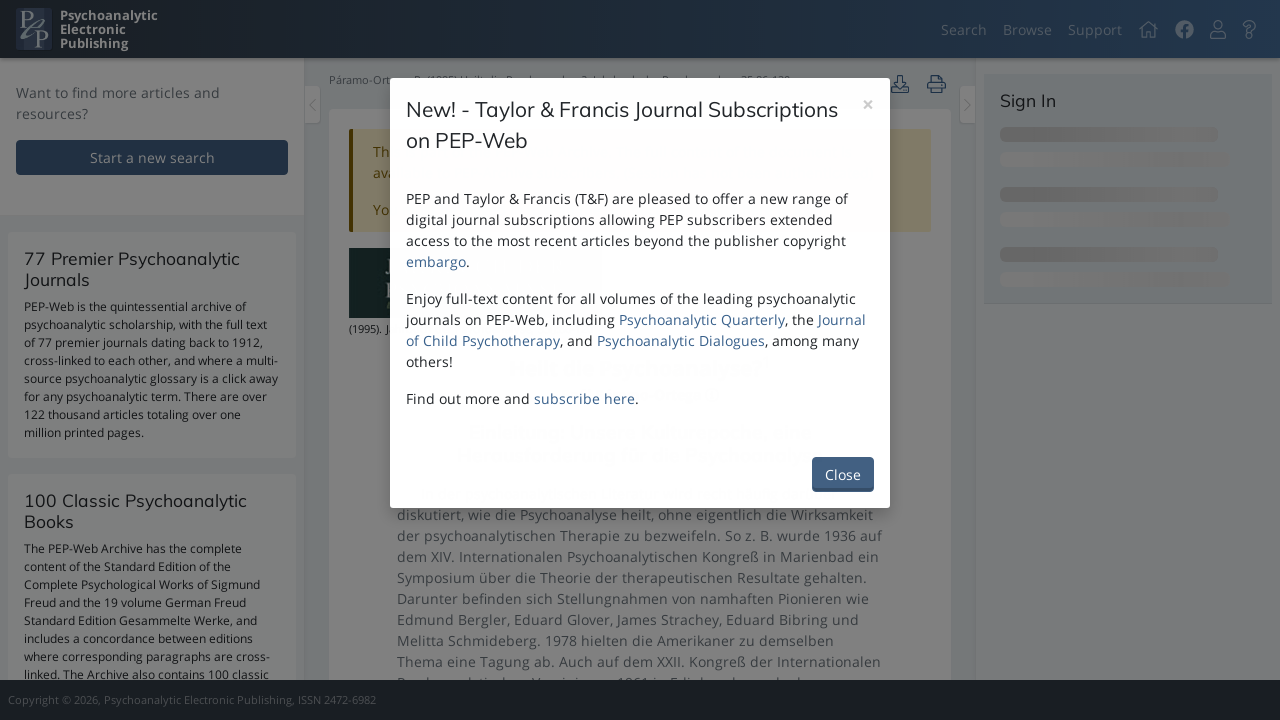

--- FILE ---
content_type: text/html; charset=utf-8
request_url: https://pep-web.org/search/document/JBP.035.0086A
body_size: 221781
content:
<!DOCTYPE html>
<html class=""  lang="en-us">
    <head>
        <script type="text/javascript" src="https://d24cc5ee4fa1.us-east-1.sdk.awswaf.com/d24cc5ee4fa1/560efcda46e1/challenge.js" defer></script>
        <meta charset="utf-8" />
        <meta http-equiv="X-UA-Compatible" content="IE=edge" />
        <meta name="viewport" content="width=device-width, initial-scale=1, minimum-scale=1, maximum-scale=1" />
        
<meta name="pep/config/environment" content="%7B%22modulePrefix%22%3A%22pep%22%2C%22podModulePrefix%22%3A%22pep%2Fpods%22%2C%22environment%22%3A%22production%22%2C%22rootURL%22%3A%22%2F%22%2C%22routerRootURL%22%3A%22%2F%22%2C%22locationType%22%3A%22auto%22%2C%22EmberENV%22%3A%7B%22LOG_STACKTRACE_ON_DEPRECATION%22%3Afalse%2C%22FEATURES%22%3A%7B%7D%2C%22EXTEND_PROTOTYPES%22%3A%7B%22Date%22%3Afalse%7D%2C%22_APPLICATION_TEMPLATE_WRAPPER%22%3Afalse%2C%22_DEFAULT_ASYNC_OBSERVERS%22%3Atrue%2C%22_JQUERY_INTEGRATION%22%3Afalse%2C%22_TEMPLATE_ONLY_GLIMMER_COMPONENTS%22%3Atrue%7D%2C%22APP%22%3A%7B%22googleAnalytics%22%3A%22G-G9CC28HGHM%22%2C%22name%22%3A%22pep%22%2C%22version%22%3A%220.0.0%2Bc0fd8df3%22%7D%2C%22fontawesome%22%3A%7B%22defaultPrefix%22%3A%22fal%22%7D%2C%22ember-cli-notifications%22%3A%7B%22autoClear%22%3Atrue%2C%22clearDuration%22%3A3500%7D%2C%22ember-error-tracker%22%3A%7B%22maxLogStackSize%22%3A10%2C%22events%22%3Afalse%2C%22listeners%22%3A%7B%22window%22%3Atrue%2C%22ember%22%3A%7B%22rsvp%22%3Atrue%2C%22ember%22%3Atrue%2C%22actions%22%3Atrue%7D%7D%2C%22consumers%22%3A%7B%22console%22%3Atrue%2C%22api%22%3Afalse%7D%7D%2C%22ember-cli-head%22%3A%7B%22suppressBrowserRender%22%3Atrue%7D%2C%22fastboot%22%3A%7B%22hostWhitelist%22%3A%5B%7B%7D%2C%7B%7D%5D%7D%2C%22pageTitle%22%3A%7B%22prepend%22%3Afalse%7D%2C%22storefront%22%3A%7B%22maxAge%22%3A10%7D%2C%22disqus%22%3A%7B%22shortname%22%3A%22pepweb%22%7D%2C%22buildVersion%22%3A%222025-07-17-c0fd8df%22%2C%22userPreferencesVersion%22%3A%220.0.0%22%2C%22authBaseUrl%22%3A%22https%3A%2F%2Fpads.pep-web.org%2FPEPSecure%2Fapi%2Fv1%22%2C%22apiBaseUrl%22%3A%22https%3A%2F%2Fapi.pep-web.org%22%2C%22apiNamespace%22%3A%22v2%22%2C%22apiDataNamespace%22%3A%22Database%22%2C%22apiAdminNamespace%22%3A%22Admin%22%2C%22assetBaseUrl%22%3A%22https%3A%2F%2Fassets.pep-web.org%2F%22%2C%22clientId%22%3A%222%22%2C%22cookieDomain%22%3A%22pep-web.org%22%2C%22cookieSecure%22%3Atrue%2C%22cookieSameSite%22%3A%22Lax%22%2C%22federatedLoginUrl%22%3A%22https%3A%2F%2Fpads.pep-web.org%2Fpepsecure%2Fapi%2Fconfiguration%22%2C%22reportsBaseUrl%22%3A%22https%3A%2F%2Freport.pep-web.org%22%2C%22ember-modal-dialog%22%3A%7B%7D%2C%22BUILD_VERSION%22%3A%222025-07-17-c0fd8df%22%2C%22USER_PREFERENCES_VERSION%22%3A%220.0.0%22%2C%22ROOT_URL%22%3A%22%2F%22%2C%22API_BASE_URL%22%3A%22https%3A%2F%2Fapi.pep-web.org%22%2C%22API_NAMESPACE%22%3A%22v2%22%2C%22API_DATA_NAMESPACE%22%3A%22Database%22%2C%22API_ADMIN_NAMESPACE%22%3A%22Admin%22%2C%22API_ERRORS_ENDPOINT%22%3A%22%2Ferror-events%22%2C%22AUTH_BASE_URL%22%3A%22https%3A%2F%2Fpads.pep-web.org%2FPEPSecure%2Fapi%2Fv1%22%2C%22FEDERATED_LOGIN_URL%22%3A%22https%3A%2F%2Fpads.pep-web.org%2Fpepsecure%2Fapi%2Fconfiguration%22%2C%22ASSETS_BASE_URL%22%3A%22https%3A%2F%2Fassets.pep-web.org%2F%22%2C%22FASTBOOT_WHITELIST_DOMAIN%22%3A%22(pep-web%5C%5C.org)%7C(0-pep--web-org.*)%24%22%2C%22ROBOTS_DIST_PATH%22%3A%22%2Frobots-production.txt%22%2C%22CLIENT_ID%22%3A%222%22%2C%22COOKIE_DOMAIN%22%3A%22pep-web.org%22%2C%22COOKIE_SECURE%22%3A%221%22%2C%22COOKIE_SAME_SITE%22%3A%22Lax%22%2C%22GOOGLE_ANALYTICS_ID%22%3A%22G-G9CC28HGHM%22%2C%22GOOGLE_ANALYTICS_ENVIRONMENT%22%3A%22production%22%2C%22REPORTS_API%22%3A%22https%3A%2F%2Freport.pep-web.org%22%2C%22DISQUS_SHORTNAME%22%3A%22pepweb%22%2C%22exportApplicationGlobal%22%3Afalse%7D" />
<!-- EMBER_CLI_FASTBOOT_TITLE -->  <meta name="ember-cli-head-start" content>
<meta name="description" content="A Psychoanalytic Library at your fingertips">
<link integrity rel="stylesheet" href="https://assets.pep-web.org/assets/pep-40f560fc2baab70e1839fcea7a63e525.css">
<style integrity rel="stylesheet" id="linkColors"></style><meta name="ember-cli-head-end" content>
<title>PEP | Read - Heilt die Psychoanalyse?</title>
        
            <!-- Google tag (gtag.js) -->
            <script async src="https://www.googletagmanager.com/gtag/js?id=G-G9CC28HGHM"></script>
            <script>
                window.dataLayer = window.dataLayer || [];
                function gtag(){dataLayer.push(arguments);}
                gtag('js', new Date());

                gtag('config', 'G-G9CC28HGHM', {
                  send_page_view: false
                });
            </script>
            

        <link integrity="" rel="stylesheet" href="https://assets.pep-web.org/assets/vendor-dd93b95f158086551fcdb5bf0d586b6e.css" />

        <link
            rel="apple-touch-icon"
            sizes="57x57"
            href="https://assets.pep-web.org/assets/images/favicons/apple-touch-icon-57x57-e8e5a8e2ef7ee8b333bb0e806e61cecb.png"
        />
        <link
            rel="apple-touch-icon"
            sizes="114x114"
            href="https://assets.pep-web.org/assets/images/favicons/apple-touch-icon-114x114-b7fcb6289eee93c54a7d20fa08fc6ec6.png"
        />
        <link
            rel="apple-touch-icon"
            sizes="72x72"
            href="https://assets.pep-web.org/assets/images/favicons/apple-touch-icon-72x72-2ce22727c35ad74a7f39d29ca5fca6a4.png"
        />
        <link
            rel="apple-touch-icon"
            sizes="144x144"
            href="https://assets.pep-web.org/assets/images/favicons/apple-touch-icon-144x144-d28370d3670d8555dca91e8a544e9675.png"
        />
        <link
            rel="apple-touch-icon"
            sizes="60x60"
            href="https://assets.pep-web.org/assets/images/favicons/apple-touch-icon-60x60-f9a6387cc6c9965a636e4b7294696805.png"
        />
        <link
            rel="apple-touch-icon"
            sizes="120x120"
            href="https://assets.pep-web.org/assets/images/favicons/apple-touch-icon-120x120-755e52c94097e47eb2385cb3099de6f7.png"
        />
        <link
            rel="apple-touch-icon"
            sizes="76x76"
            href="https://assets.pep-web.org/assets/images/favicons/apple-touch-icon-76x76-f373a86ee4e25c8e1db0b0b0ad46d0e5.png"
        />
        <link
            rel="apple-touch-icon"
            sizes="152x152"
            href="https://assets.pep-web.org/assets/images/favicons/apple-touch-icon-152x152-d47ed504ba5e4ed5c53fe5ca68a3ec57.png"
        />
        <link
            rel="apple-touch-icon"
            sizes="180x180"
            href="https://assets.pep-web.org/assets/images/favicons/apple-touch-icon-180x180-3e9227920ce7196270ff5dc85888d54b.png"
        />
        <link
            rel="icon"
            type="image/png"
            href="https://assets.pep-web.org/assets/images/favicons/favicon-192x192-257ae7318f2ce635bdea43ff4a7b8b30.png"
            sizes="192x192"
        />
        <link
            rel="icon"
            type="image/png"
            href="https://assets.pep-web.org/assets/images/favicons/favicon-160x160-4501600bdacf666a94878fb4bd3d8312.png"
            sizes="160x160"
        />
        <link rel="icon" type="image/png" href="https://assets.pep-web.org/assets/images/favicons/favicon-96x96-85e9439c66e69a632a611687be91e88b.png" sizes="96x96" />
        <link rel="icon" type="image/png" href="https://assets.pep-web.org/assets/images/favicons/favicon-16x16-1c5a30415b6e11ad3a1a436c1c8e8278.png" sizes="16x16" />
        <link rel="icon" type="image/png" href="https://assets.pep-web.org/assets/images/favicons/favicon-32x32-059533070caf970eaeff983cf0564818.png" sizes="32x32" />

        
    </head>
    <body>
        <script type="x/boundary" id="fastboot-body-start"></script><!---->


<div class="progress-bar app-progress-bar light ">
    <div class="inner"></div>
</div>

<div class="application-container">
    <nav class="navbar navbar-expand fixed-top navbar-dark bg-gradient-primary">
    <a href="/" id="ember56942" class="ember-view navbar-brand mr-auto d-flex">
        <div class="navbar-brand-logo"></div>
        <div class="ml-2">
            <div>
                Psychoanalytic
            </div>
            <div>
                Electronic
            </div>
            <div>
                Publishing
            </div>
        </div>
    </a>
    <button class="navbar-toggler d-block d-md-none" aria-controls="page-drawer" aria-label="Toggle navigation" type="button">
        <span class="navbar-toggler-icon"></span>
    </button>
    <ul class="navbar-nav d-none d-md-flex">
        <li class="nav-item d-flex tour-step-navigation">
            <div class="nav-item">
                <a href="/search" id="ember56943" class="ember-view nav-link">
                    Search
                </a>
            </div>
            <div class="nav-item">
                <a href="/browse" id="ember56944" class="ember-view nav-link">
                    Browse
                </a>
            </div>
            <div class="nav-item">
                <a href="http://support.pep-web.org" target="_blank" rel="noopener noreferrer" class="nav-link" title="Support">
                    Support
                </a>
            </div>
        </li>
        <li class="nav-item home">
            <a title="Home" href="/" id="ember56945" class="ember-view nav-link">
                <svg viewbox="0 0 576 512" xmlns="http://www.w3.org/2000/svg" role="img" focusable="false" aria-hidden="true" data-icon="home" data-prefix="fal" id="ember56946" class="svg-inline--fa fa-home fa-w-18 fa-lg ember-view"><path fill="currentColor" d="M541 229.16l-61-49.83v-77.4a6 6 0 0 0-6-6h-20a6 6 0 0 0-6 6v51.33L308.19 39.14a32.16 32.16 0 0 0-40.38 0L35 229.16a8 8 0 0 0-1.16 11.24l10.1 12.41a8 8 0 0 0 11.2 1.19L96 220.62v243a16 16 0 0 0 16 16h128a16 16 0 0 0 16-16v-128l64 .3V464a16 16 0 0 0 16 16l128-.33a16 16 0 0 0 16-16V220.62L520.86 254a8 8 0 0 0 11.25-1.16l10.1-12.41a8 8 0 0 0-1.21-11.27zm-93.11 218.59h.1l-96 .3V319.88a16.05 16.05 0 0 0-15.95-16l-96-.27a16 16 0 0 0-16.05 16v128.14H128V194.51L288 63.94l160 130.57z"></path>
</svg>
            </a>
        </li>
        <li class="nav-item">
            <div>
                <a href="https://www.facebook.com/pepweb" class="nav-link" target="_blank" rel="noopener noreferrer" title="PEP Facebook Page">
                    <svg viewbox="0 0 512 512" xmlns="http://www.w3.org/2000/svg" role="img" focusable="false" aria-hidden="true" data-icon="facebook" data-prefix="fab" id="ember56947" class="svg-inline--fa fa-facebook fa-w-16 fa-lg ember-view"><path fill="currentColor" d="M504 256C504 119 393 8 256 8S8 119 8 256c0 123.78 90.69 226.38 209.25 245V327.69h-63V256h63v-54.64c0-62.15 37-96.48 93.67-96.48 27.14 0 55.52 4.84 55.52 4.84v61h-31.28c-30.8 0-40.41 19.12-40.41 38.73V256h68.78l-11 71.69h-57.78V501C413.31 482.38 504 379.78 504 256z"></path>
</svg>
                </a>
            </div>
        </li>
        <li class="nav-item">
                
                  <a id="ember56949" class="ember-view ember-basic-dropdown-trigger  nav-link" role="button" tabindex="0" data-ebd-id="ember56948-trigger" aria-owns="ember-basic-dropdown-content-ember56948" aria-expanded="false" title="User Menu">
    
                    <svg viewbox="0 0 448 512" xmlns="http://www.w3.org/2000/svg" role="img" focusable="false" aria-hidden="true" data-icon="user" data-prefix="fal" id="ember56950" class="svg-inline--fa fa-user fa-w-14 fa-lg ember-view"><path fill="currentColor" d="M313.6 288c-28.7 0-42.5 16-89.6 16-47.1 0-60.8-16-89.6-16C60.2 288 0 348.2 0 422.4V464c0 26.5 21.5 48 48 48h352c26.5 0 48-21.5 48-48v-41.6c0-74.2-60.2-134.4-134.4-134.4zM416 464c0 8.8-7.2 16-16 16H48c-8.8 0-16-7.2-16-16v-41.6C32 365.9 77.9 320 134.4 320c19.6 0 39.1 16 89.6 16 50.4 0 70-16 89.6-16 56.5 0 102.4 45.9 102.4 102.4V464zM224 256c70.7 0 128-57.3 128-128S294.7 0 224 0 96 57.3 96 128s57.3 128 128 128zm0-224c52.9 0 96 43.1 96 96s-43.1 96-96 96-96-43.1-96-96 43.1-96 96-96z"></path>
</svg>
                
  </a>

                  <div id="ember-basic-dropdown-content-ember56948" class="ember-basic-dropdown-content-placeholder" style="display: none;"></div>

            

        </li>
        <li class="nav-item">
                
                  <a id="ember56952" class="ember-view ember-basic-dropdown-trigger  nav-link" role="button" tabindex="0" data-ebd-id="ember56951-trigger" aria-owns="ember-basic-dropdown-content-ember56951" aria-expanded="false" title="Help Menu">
    
                    <svg viewbox="0 0 384 512" xmlns="http://www.w3.org/2000/svg" role="img" focusable="false" aria-hidden="true" data-icon="question" data-prefix="fal" id="ember56953" class="svg-inline--fa fa-question fa-w-12 fa-lg ember-view"><path fill="currentColor" d="M200.343 0C124.032 0 69.761 31.599 28.195 93.302c-14.213 21.099-9.458 49.674 10.825 65.054l42.034 31.872c20.709 15.703 50.346 12.165 66.679-8.51 21.473-27.181 28.371-31.96 46.132-31.96 10.218 0 25.289 6.999 25.289 18.242 0 25.731-109.3 20.744-109.3 122.251V304c0 16.007 7.883 30.199 19.963 38.924C109.139 360.547 96 386.766 96 416c0 52.935 43.065 96 96 96s96-43.065 96-96c0-29.234-13.139-55.453-33.817-73.076 12.08-8.726 19.963-22.917 19.963-38.924v-4.705c25.386-18.99 104.286-44.504 104.286-139.423C378.432 68.793 288.351 0 200.343 0zM192 480c-35.29 0-64-28.71-64-64s28.71-64 64-64 64 28.71 64 64-28.71 64-64 64zm50.146-186.406V304c0 8.837-7.163 16-16 16h-68.292c-8.836 0-16-7.163-16-16v-13.749c0-86.782 109.3-57.326 109.3-122.251 0-32-31.679-50.242-57.289-50.242-33.783 0-49.167 16.18-71.242 44.123-5.403 6.84-15.284 8.119-22.235 2.848l-42.034-31.872c-6.757-5.124-8.357-14.644-3.62-21.677C88.876 60.499 132.358 32 200.343 32c70.663 0 146.089 55.158 146.089 127.872 0 96.555-104.286 98.041-104.286 133.722z"></path>
</svg>
                
  </a>

                  <div id="ember-basic-dropdown-content-ember56951" class="ember-basic-dropdown-content-placeholder" style="display: none;"></div>

            

        </li>
<!---->    </ul>
</nav>
            



    <div class="application-content">
        <div class="sidebar sidebar-left other-sidebar-is-open" role="search">
    <div class="sidebar-inner">
            <div class="drag-bar vertical" role="button" name="Sidebar Resize" aria-label="Resize the sidebar">
</div>
<!---->
        
    
    <div class="scrollable sidebar-content">
    
    
    
            <div class="bg-primary border-divider-b px-3 py-4 mb-2">
                <p class="text-muted">
                    Want to find more articles and resources?
                </p>
                <p>
                    <a href="/search" id="ember57002" class="active ember-view btn btn-outline-primary btn-block">
                        Start a new search
                    </a>
                </p>
            </div>
            <div class="p-2">
    <div class="p-3 mb-3 sidebar-widget-accolades-section sidebar-widget-accolades-journals">
        <div class="sidebar-widget-accolades-section-inner">
                <h5>Premier Journals</h5>
            <p class="font-size-secondary mb-0">
                <p align="center"><a href="../../browse"><img src="https://pep-web-gui.s3.amazonaws.com/journal_composite.jpg" alt="" width="197" height="205" /></a></p>
            </p>
        </div>
    </div>
    <div class="p-3 mb-3 sidebar-widget-accolades-section sidebar-widget-accolades-books">
        <div class="sidebar-widget-accolades-section-inner">
                <h5>Classic Books</h5>
            <p class="font-size-secondary mb-0">
                <p align="center"><a href="../../browse/book/gw"><img src="https://pep-web-gui.s3.amazonaws.com/book composite.jpg" alt="" width="189" height="197" /></a></p>
            </p>
        </div>
    </div>
    <div class="p-3 sidebar-widget-accolades-section sidebar-widget-accolades-videos">
        <div class="sidebar-widget-accolades-section-inner">
            <h5>Video Collection</h5>

            <p class="font-size-secondary mb-0">
                <p align="center">
                    <a href="../../browse">
                        <img style="object-fit: cover" src="https://video.pep-web.org/pepvideomatrix.jpg" alt width="189" height="197">
                    </a>
                </p>
            </p>
        </div>
    </div>
</div>
    
        <!---->


</div>




    </div>
    <button class="sidebar-toggle-handle" name="Sidebar Toggle" aria-label="Toggle the sidebar" type="button">
        <svg viewbox="0 0 256 512" xmlns="http://www.w3.org/2000/svg" role="img" focusable="false" aria-hidden="true" data-icon="chevron-left" data-prefix="fal" id="ember56969" class="svg-inline--fa fa-chevron-left fa-w-8 ember-view"><path fill="currentColor" d="M238.475 475.535l7.071-7.07c4.686-4.686 4.686-12.284 0-16.971L50.053 256 245.546 60.506c4.686-4.686 4.686-12.284 0-16.971l-7.071-7.07c-4.686-4.686-12.284-4.686-16.97 0L10.454 247.515c-4.686 4.686-4.686 12.284 0 16.971l211.051 211.05c4.686 4.686 12.284 4.686 16.97-.001z"></path>
</svg>
    </button>
</div>

        
<div class="page-content page-content-sectioned" role="main">
        
    <div class="read-content-container page-content-section flex-fill">
        <div class="scrollable page-content-inner pb-3 px-4">
    
            <div class="sticky-top bg-body py-2 document-nav">
                <div class="d-flex
                        justify-content-end
                        align-items-center">
<!---->                    <div class="align-items-center d-flex">
                        <!---->
                    </div>
                </div>
                <div class="d-flex justify-content-between align-items-center">
                    <p class="document-nav-ref small text-muted  mb-2">
                        Páramo-Ortega, R. (1995) Heilt die Psychoanalyse?. Jahrbuch der Psychoanalyse 35:86-120
                    </p>
                    <div class="align-items-center">
                        <div class="flex-shrink-0">
<!---->                                
      <button id="ember57005" class="ember-view ember-basic-dropdown-trigger  btn btn-link px-2" role="button" data-ebd-id="ember57004-trigger" aria-owns="ember-basic-dropdown-content-ember57004" aria-expanded="false" aria-disabled="true" title="Downloading is not available for the current document due to copyright.">
    
        <svg viewbox="0 0 512 512" xmlns="http://www.w3.org/2000/svg" role="img" focusable="false" aria-hidden="true" data-icon="download" data-prefix="fal" id="ember57006" class="svg-inline--fa fa-download fa-w-16 fa-lg ember-view"><path fill="currentColor" d="M452 432c0 11-9 20-20 20s-20-9-20-20 9-20 20-20 20 9 20 20zm-84-20c-11 0-20 9-20 20s9 20 20 20 20-9 20-20-9-20-20-20zm144-48v104c0 24.3-19.7 44-44 44H44c-24.3 0-44-19.7-44-44V364c0-24.3 19.7-44 44-44h99.4L87 263.6c-25.2-25.2-7.3-68.3 28.3-68.3H168V40c0-22.1 17.9-40 40-40h96c22.1 0 40 17.9 40 40v155.3h52.7c35.6 0 53.4 43.1 28.3 68.3L368.6 320H468c24.3 0 44 19.7 44 44zm-261.7 17.7c3.1 3.1 8.2 3.1 11.3 0L402.3 241c5-5 1.5-13.7-5.7-13.7H312V40c0-4.4-3.6-8-8-8h-96c-4.4 0-8 3.6-8 8v187.3h-84.7c-7.1 0-10.7 8.6-5.7 13.7l140.7 140.7zM480 364c0-6.6-5.4-12-12-12H336.6l-52.3 52.3c-15.6 15.6-41 15.6-56.6 0L175.4 352H44c-6.6 0-12 5.4-12 12v104c0 6.6 5.4 12 12 12h424c6.6 0 12-5.4 12-12V364z"></path>
</svg>
<!---->    
  </button>

      <div id="ember-basic-dropdown-content-ember57004" class="ember-basic-dropdown-content-placeholder" style="display: none;"></div>




                            <button class="action-button action-button-basic btn btn-link   p-1" title="Printing is not available for the current document due to copyright. " type="button">
    <span class="action-button-content">
            <svg viewbox="0 0 512 512" xmlns="http://www.w3.org/2000/svg" role="img" focusable="false" aria-hidden="true" data-icon="print" data-prefix="fal" id="ember57007" class="svg-inline--fa fa-print fa-w-16 fa-lg ember-view action-button-icon "><path fill="currentColor" d="M432 192h-16v-82.75c0-8.49-3.37-16.62-9.37-22.63L329.37 9.37c-6-6-14.14-9.37-22.63-9.37H126.48C109.64 0 96 14.33 96 32v160H80c-44.18 0-80 35.82-80 80v96c0 8.84 7.16 16 16 16h80v112c0 8.84 7.16 16 16 16h288c8.84 0 16-7.16 16-16V384h80c8.84 0 16-7.16 16-16v-96c0-44.18-35.82-80-80-80zM320 45.25L370.75 96H320V45.25zM128.12 32H288v64c0 17.67 14.33 32 32 32h64v64H128.02l.1-160zM384 480H128v-96h256v96zm96-128H32v-80c0-26.47 21.53-48 48-48h352c26.47 0 48 21.53 48 48v80zm-80-88c-13.25 0-24 10.74-24 24 0 13.25 10.75 24 24 24s24-10.75 24-24c0-13.26-10.75-24-24-24z"></path>
</svg>
<!---->    </span>
    
</button>

                        </div>
                    </div>
                </div>
            </div>
            <div class="card">
    <div class="card-body page-content-section flex-fill">
            <div id="ember57008" class="ember-view animated-container ">
    
                <div class="alert alert-warning alert-dismissable" role="alert">
<!---->                
                    <p>
                        This is part of the PEP-Web Archive. The full content of the document is available to PEP-Archive subscribers.  (Session has not been authenticated)
<!---->                    </p>
                    <p class="mb-0">
                        You must be logged in to read the full document.
                        <a href>
                            Click here to login
                        </a>
                        .
                    </p>
            
        </div>




  </div>

            <div class="pep-document-content" id="read-document">
                        <div class="d-flex align-items-center">
    <div class="progress-spinner  active mr-1"></div>
<!----></div>


            </div>
    </div>
</div>
        
</div>
    </div>
<!---->
</div>
        <div class="sidebar sidebar-right other-sidebar-is-open">
    <div class="sidebar-inner">
            <div class="drag-bar vertical is-reversed" role="button" name="Sidebar Resize" aria-label="Resize the sidebar">
</div>
<!---->
        
    <div class="scrollable sidebar-content">
    
    
<!---->            <div class="px-2 pt-3">
                <div class="bg-backdrop-well border-divider-b">
    <div class="p-3">
        <div class="d-flex justify-content-between align-items-center mb-3">
            <h5 class="mb-0">
                Sign In
            </h5>
        </div>
        <form id="ember56974" class="ember-view">
        <div id="ember56975" class="ember-view">
        <div id="ember56976" class="ember-content-placeholders-is-rounded ember-content-placeholders-is-animated ember-content-placeholders-heading ember-view"><!----><div class="ember-content-placeholders-heading__content">
  <div class="ember-content-placeholders-heading__title"></div>
  <div class="ember-content-placeholders-heading__subtitle"></div>
</div>
</div>
        <div id="ember56977" class="ember-content-placeholders-is-rounded ember-content-placeholders-is-animated ember-content-placeholders-heading ember-view"><!----><div class="ember-content-placeholders-heading__content">
  <div class="ember-content-placeholders-heading__title"></div>
  <div class="ember-content-placeholders-heading__subtitle"></div>
</div>
</div>
        <div id="ember56978" class="ember-content-placeholders-is-rounded ember-content-placeholders-is-animated ember-content-placeholders-heading ember-view"><!----><div class="ember-content-placeholders-heading__content">
  <div class="ember-content-placeholders-heading__title"></div>
  <div class="ember-content-placeholders-heading__subtitle"></div>
</div>
</div>

</div>

    

</form>
    </div>
</div>
            </div>
    

</div>


    </div>
    <button class="sidebar-toggle-handle" name="Sidebar Toggle" aria-label="Toggle the sidebar" type="button">
        <svg viewbox="0 0 256 512" xmlns="http://www.w3.org/2000/svg" role="img" focusable="false" aria-hidden="true" data-icon="chevron-right" data-prefix="fal" id="ember56979" class="svg-inline--fa fa-chevron-right fa-w-8 ember-view"><path fill="currentColor" d="M17.525 36.465l-7.071 7.07c-4.686 4.686-4.686 12.284 0 16.971L205.947 256 10.454 451.494c-4.686 4.686-4.686 12.284 0 16.971l7.071 7.07c4.686 4.686 12.284 4.686 16.97 0l211.051-211.05c4.686-4.686 4.686-12.284 0-16.971L34.495 36.465c-4.686-4.687-12.284-4.687-16.97 0z"></path>
</svg>
    </button>
</div>

        <!---->
    </div>
    <footer class="footer mt-auto p-2 d-flex align-items-center justify-content-between small text-center text-white-50">
    <span class="d-none d-md-inline">
        Copyright &copy; 2026, Psychoanalytic Electronic Publishing, ISSN 2472-6982
    </span>
<!----></footer>
</div>
<div class="page-drawer d-block d-md-none">
    <div class="scrollable page-drawer-scrollable d-flex flex-column">
    
        <div class="p-4 flex-shrink-0 d-flex align-items-center page-drawer-header">
            <button class="page-drawer-close" type="button">
                <svg viewbox="0 0 512 512" xmlns="http://www.w3.org/2000/svg" role="img" focusable="false" aria-hidden="true" data-icon="times-circle" data-prefix="fas" id="ember56980" class="svg-inline--fa fa-times-circle fa-w-16 fa-lg ember-view"><path fill="currentColor" d="M256 8C119 8 8 119 8 256s111 248 248 248 248-111 248-248S393 8 256 8zm121.6 313.1c4.7 4.7 4.7 12.3 0 17L338 377.6c-4.7 4.7-12.3 4.7-17 0L256 312l-65.1 65.6c-4.7 4.7-12.3 4.7-17 0L134.4 338c-4.7-4.7-4.7-12.3 0-17l65.6-65-65.6-65.1c-4.7-4.7-4.7-12.3 0-17l39.6-39.6c4.7-4.7 12.3-4.7 17 0l65 65.7 65.1-65.6c4.7-4.7 12.3-4.7 17 0l39.6 39.6c4.7 4.7 4.7 12.3 0 17L312 256l65.6 65.1z"></path>
</svg>
            </button>
            <a href="/" id="ember56981" class="ember-view navbar-brand mr-auto d-flex">
                <div class="page-drawer-brand d-flex">
                    <div class="page-drawer-brand-logo"></div>
                    <div class="ml-2">
                        <div>
                            Psychoanalytic
                        </div>
                        <div>
                            Electronic
                        </div>
                        <div>
                            Publishing
                        </div>
                    </div>
                </div>
            </a>
        </div>
        <div class="px-3 py-4 page-drawer-content">
            <div class="list-group">
                <div class="page-drawer-nav-item mt-1 tour-step-home" role="button">
    
                    <a href="/" id="ember56982" class="ember-view list-group-item list-group-item-action">
                        <svg viewbox="0 0 576 512" xmlns="http://www.w3.org/2000/svg" role="img" focusable="false" aria-hidden="true" data-icon="home" data-prefix="fal" id="ember56983" class="svg-inline--fa fa-home fa-w-18 fa-fw ember-view mr-2"><path fill="currentColor" d="M541 229.16l-61-49.83v-77.4a6 6 0 0 0-6-6h-20a6 6 0 0 0-6 6v51.33L308.19 39.14a32.16 32.16 0 0 0-40.38 0L35 229.16a8 8 0 0 0-1.16 11.24l10.1 12.41a8 8 0 0 0 11.2 1.19L96 220.62v243a16 16 0 0 0 16 16h128a16 16 0 0 0 16-16v-128l64 .3V464a16 16 0 0 0 16 16l128-.33a16 16 0 0 0 16-16V220.62L520.86 254a8 8 0 0 0 11.25-1.16l10.1-12.41a8 8 0 0 0-1.21-11.27zm-93.11 218.59h.1l-96 .3V319.88a16.05 16.05 0 0 0-15.95-16l-96-.27a16 16 0 0 0-16.05 16v128.14H128V194.51L288 63.94l160 130.57z"></path>
</svg>
                        Home
                    </a>
                
</div>

                <div class="list-group tour-step-navigation">
                    <div class="page-drawer-nav-item mt-1" role="button">
    
                        <a href="/search" id="ember56984" class="active ember-view list-group-item list-group-item-action">
                            <svg viewbox="0 0 512 512" xmlns="http://www.w3.org/2000/svg" role="img" focusable="false" aria-hidden="true" data-icon="search" data-prefix="fal" id="ember56985" class="svg-inline--fa fa-search fa-w-16 fa-fw ember-view mr-2"><path fill="currentColor" d="M508.5 481.6l-129-129c-2.3-2.3-5.3-3.5-8.5-3.5h-10.3C395 312 416 262.5 416 208 416 93.1 322.9 0 208 0S0 93.1 0 208s93.1 208 208 208c54.5 0 104-21 141.1-55.2V371c0 3.2 1.3 6.2 3.5 8.5l129 129c4.7 4.7 12.3 4.7 17 0l9.9-9.9c4.7-4.7 4.7-12.3 0-17zM208 384c-97.3 0-176-78.7-176-176S110.7 32 208 32s176 78.7 176 176-78.7 176-176 176z"></path>
</svg>
                            Search
                        </a>
                    
</div>


                    <div class="page-drawer-nav-item mt-1" role="button">
    
                        <a href="/browse" id="ember56986" class="ember-view list-group-item list-group-item-action">
                            <svg viewbox="0 0 576 512" xmlns="http://www.w3.org/2000/svg" role="img" focusable="false" aria-hidden="true" data-icon="books" data-prefix="fal" id="ember56987" class="svg-inline--fa fa-books fa-w-18 fa-fw ember-view mr-2"><path fill="currentColor" d="M575.33 456.43L399 8.02C397.28 3.1 392.61 0 387.65 0c-3.01 0-4.97 1.03-11.49 3.31-6.46 2.26-9.82 8.24-6.27 18.38-16.46 9.69-59.15 24.09-75.5 26.42-1.33-3.78-1.97-6.62-6.4-9.23V32c0-17.67-14.33-32-32-32h-96c-5.96 0-11.22 2.07-16 4.9C139.22 2.07 133.96 0 128 0H32C14.33 0 0 14.33 0 32v448c0 17.67 14.33 32 32 32h96c5.96 0 11.22-2.07 16-4.9 4.78 2.84 10.04 4.9 16 4.9h96c17.67 0 32-14.33 32-32V118.88l151.43 385.1c1.73 4.92 6.4 8.02 11.35 8.02 3 0 4.96-1.03 11.49-3.31 6.44-2.25 9.83-8.23 6.27-18.38 16.46-9.69 59.15-24.09 75.5-26.42 3.65 10.4 10.13 12.65 16.38 10.46l7.55-2.64c6.23-2.19 9.54-9.07 7.36-15.28zM128 480H32v-64h96v64zm0-96H32V128h96v256zm0-288H32V32h96v64zm128 384h-96v-64h96v64zm0-96h-96V128h96v256zm0-288h-96V32h96v64zm203.15 367.54L303.79 74.88c25.22-4.74 64.01-20.33 75.5-26.42l155.36 388.65c-25.23 4.75-64.01 20.33-75.5 26.43z"></path>
</svg>
                            Browse
                        </a>
                    
</div>

                </div>
                <div class="collapsible-panel page-drawer-nav-menu mt-1">
    <a class="collapsible-panel-header d-block" href>
        <svg viewbox="0 0 192 512" xmlns="http://www.w3.org/2000/svg" role="img" focusable="false" aria-hidden="true" data-icon="caret-right" data-prefix="fal" id="ember56988" class="svg-inline--fa fa-caret-right fa-w-6 fa-fw ember-view mr-2"><path fill="currentColor" d="M0 128.032v255.93c0 28.425 34.488 42.767 54.627 22.627l128-127.962c12.496-12.496 12.497-32.758 0-45.255l-128-127.968C34.528 85.305 0 99.55 0 128.032zM160 256L32 384V128l128 128z"></path>
</svg>
        My account
    </a>
    <div id="ember56989" class="ember-view animated-container ">
    
        


    
  </div>

</div>

                <div class="collapsible-panel page-drawer-nav-menu mt-1">
    <a class="collapsible-panel-header d-block" href>
        <svg viewbox="0 0 192 512" xmlns="http://www.w3.org/2000/svg" role="img" focusable="false" aria-hidden="true" data-icon="caret-right" data-prefix="fal" id="ember56994" class="svg-inline--fa fa-caret-right fa-w-6 fa-fw ember-view mr-2"><path fill="currentColor" d="M0 128.032v255.93c0 28.425 34.488 42.767 54.627 22.627l128-127.962c12.496-12.496 12.497-32.758 0-45.255l-128-127.968C34.528 85.305 0 99.55 0 128.032zM160 256L32 384V128l128 128z"></path>
</svg>
        Help
    </a>
    <div id="ember56995" class="ember-view animated-container ">
    
        


    
  </div>

</div>

            </div>
        </div>
        <div class="page-drawer-footer mt-auto p-2 text-center text-white-50">
            <div class="mx-auto mb-2">
                <a href="https://www.facebook.com/pepweb" class="text-white-50" target="_blank" rel="noopener noreferrer">
                    <svg viewbox="0 0 512 512" xmlns="http://www.w3.org/2000/svg" role="img" focusable="false" aria-hidden="true" data-icon="facebook" data-prefix="fab" id="ember57000" class="svg-inline--fa fa-facebook fa-w-16 fa-lg ember-view"><path fill="currentColor" d="M504 256C504 119 393 8 256 8S8 119 8 256c0 123.78 90.69 226.38 209.25 245V327.69h-63V256h63v-54.64c0-62.15 37-96.48 93.67-96.48 27.14 0 55.52 4.84 55.52 4.84v61h-31.28c-30.8 0-40.41 19.12-40.41 38.73V256h68.78l-11 71.69h-57.78V501C413.31 482.38 504 379.78 504 256z"></path>
</svg>
                </a>
            </div>
            <div class="small">
                Copyright &copy; 2026, Psychoanalytic Electronic Publishing, ISSN 2472-6982
            </div>
        </div>
    
</div>
</div>
<!---->
<div data-test-notification-container="top" style="z-index: 1060;" id="ember57001" class="ember-cli-notifications-notification__container--top ember-cli-notifications-notification__container ember-view"><!----></div>
<!---->
<script type="fastboot/shoebox" id="shoebox-ember-data-storefront">{"created":"2026-01-27T13:46:48.296Z","queries":{"GET::/v2/Client/Configuration/::configname=en-us":"{\"configList\":[{\"api_client_id\":2,\"session_id\":\"77b51d4d-0ba7-45e9-a0b5-4a4249b21259\",\"configName\":\"en-us\",\"configSettings\":{\"global\":{\"tips\":{\"isEnabled\":true,\"list\":[]},\"publishers\":[{\"sourceCode\":\"ADATERECORD\",\"previewHTML\":\"\u003cp\u003ePreload Version 2021-05-28.1\u003c/p\u003e\",\"fullHTML\":\"\u003cp\u003eJust to record file date\u003c/p\u003e\",\"embargoYears\":\"0\",\"url\":\"http://www.google.com\"},{\"sourceCode\":\"AIM\",\"previewHTML\":\"\u003cp\u003eAmerican Imago (English; 1939 - current)\u003c/p\u003e\\n\u003cp\u003e\u0026nbsp;\u003c/p\u003e\",\"embargoYears\":\"5\",\"fullHTML\":\"\u003cp\u003e(English; 1939 - current)\u003c/p\u003e\\n\u003cp\u003eAmerican Imago was founded by Sigmund Freud and Hanns Sachs in the U.S. in 1939 as the successor to Imago, founded by Freud, Sachs, and Otto Rank in Vienna in 1912. Having celebrated its centenary anniversary in 2012, the journal retains its luster as the leading scholarly journal of psychoanalysis. Each issue features cutting-edge articles that explore the enduring relevance of Freud's legacy across the humanities, arts, and social sciences.\u003c/p\u003e\\n\u003cp\u003eEditor\u003cbr /\u003eJane Hanenberg\u003c/p\u003e\\n\u003cp\u003ePUBLISHED BY Johns Hopkins University Press\u003c/p\u003e\\n\u003cp\u003eISSN: 0065-860X\u003cbr /\u003eEISSN: 1085-7931\u003c/p\u003e\",\"url\":\"http://muse.jhu.edu/journals/aim/\",\"ver\":\"2021-03-05\"},{\"sourceCode\":\"ADPSA\",\"previewHTML\":\"\u003cp\u003eAlmanach der Psychoanalyse (German; 1926\u0026ndash;1938)\u003c/p\u003e\",\"embargoYears\":\"0\",\"fullHTML\":\"\u003cp\u003e(German; 1926\u0026ndash;1938)\u003c/p\u003e\\n\u003cp\u003eThe full text of this journal is available up to 1938 for all PEP Archive subscribers.\u003c/p\u003e\\n\u003cp\u003eThe \u003cem\u003eAlmanach der Psychoanalyse \u003c/em\u003ewas\u003cem\u003e\u0026nbsp;\u003c/em\u003ean annual publication by the Internationaler Psychoanalytischer Verlag, printed from 1926 to 1938. It provided an overview of the year's developments in psychoanalytic literature, with each \u003cem\u003eAlmanach \u003c/em\u003econsisting of twenty or so short articles, mostly reprints but with occasional original contributions, as well as a list of the year's publications by the Internationaler Psychoanalytischer Verlag.\u0026nbsp;\u003cbr /\u003e\u003cbr /\u003eFounding Editor\u003cbr /\u003eAdolf Josef Storfer\u003cbr /\u003e\u003cbr /\u003ePUBLISHED BY Internationaler Psychoanalytischer Verlag.\u0026nbsp;\u003c/p\u003e\\n\u003cp\u003eISSN: \u003cspan data-sheets-value=\\\"{\u0026quot;1\u0026quot;:2,\u0026quot;2\u0026quot;:\u0026quot;1018-2756\u0026quot;}\\\" data-sheets-userformat=\\\"{\u0026quot;2\u0026quot;:14337,\u0026quot;3\u0026quot;:{\u0026quot;1\u0026quot;:0,\u0026quot;3\u0026quot;:1},\u0026quot;14\u0026quot;:{\u0026quot;1\u0026quot;:2,\u0026quot;2\u0026quot;:0},\u0026quot;15\u0026quot;:\u0026quot;Calibri\u0026quot;,\u0026quot;16\u0026quot;:11}\\\"\u003e1018-2756\u003c/span\u003e\u003cbr /\u003eEISSN: \u003cspan data-sheets-value=\\\"{\u0026quot;1\u0026quot;:2,\u0026quot;2\u0026quot;:\u0026quot;1018-2756\u0026quot;}\\\" data-sheets-userformat=\\\"{\u0026quot;2\u0026quot;:14337,\u0026quot;3\u0026quot;:{\u0026quot;1\u0026quot;:0,\u0026quot;3\u0026quot;:1},\u0026quot;14\u0026quot;:{\u0026quot;1\u0026quot;:2,\u0026quot;2\u0026quot;:0},\u0026quot;15\u0026quot;:\u0026quot;Calibri\u0026quot;,\u0026quot;16\u0026quot;:11}\\\"\u003e1018-2756\u003c/span\u003e\u003c/p\u003e\",\"url\":\"https://www.encyclopedia.com/psychology/dictionaries-thesauruses-pictures-and-press-releases/almanach-der-psychoanalyse\"},{\"sourceCode\":\"AJP\",\"previewHTML\":\"\u003cp\u003eAmerican Journal of Psychoanalysis (English; 1941 \u0026ndash; current)\u0026nbsp;\u003c/p\u003e\\n\u003cp\u003e\u0026nbsp;\u003c/p\u003e\",\"embargoYears\":\"3\",\"fullHTML\":\"\u003cdiv\u003e(English; 1941 \u0026ndash; current)\u003cbr /\u003e\u003cbr /\u003eFounded in 1941, \u003cem\u003eThe American Journal of Psychoanalysis\u003c/em\u003e (AJP) presents psychoanalytic papers from all schools of thought that address the interests and concerns of scholars and practitioners of psychoanalysis, and contribute meaningfully to the understanding of human experience. This journal offers an international forum for a wide range of contemporary theoretical, clinical, professional, and cultural concepts of psychoanalysis, and for presenting related investigations in allied fields. Affiliated with the Association for the Advancement of Psychoanalysis, AJP publishes original papers; book reviews; film reviews; reports on the activities of the Karen Horney Psychoanalytic Center; comments; and special issues focused on a single topic.\u003cbr /\u003e\u003cbr /\u003eEditors-in-Chief\u003cbr /\u003eLisa A. Mounts\u003cbr /\u003eMichele A. Mu\u0026ntilde;oz\u003cbr /\u003e\u003cbr /\u003ePUBLISHED BY Palgrave Macmillan\u003c/div\u003e\\n\u003cdiv\u003e\u0026nbsp;\u003c/div\u003e\\n\u003cdiv\u003eISSN: \u003cspan data-sheets-value=\\\"{\u0026quot;1\u0026quot;:2,\u0026quot;2\u0026quot;:\u0026quot;0002-9548\u0026quot;}\\\" data-sheets-userformat=\\\"{\u0026quot;2\u0026quot;:14337,\u0026quot;3\u0026quot;:{\u0026quot;1\u0026quot;:0,\u0026quot;3\u0026quot;:1},\u0026quot;14\u0026quot;:{\u0026quot;1\u0026quot;:2,\u0026quot;2\u0026quot;:0},\u0026quot;15\u0026quot;:\u0026quot;Calibri\u0026quot;,\u0026quot;16\u0026quot;:11}\\\"\u003e0002-9548\u003c/span\u003e\u003cbr /\u003eEISSN: \u003cspan data-sheets-value=\\\"{\u0026quot;1\u0026quot;:2,\u0026quot;2\u0026quot;:\u0026quot;1573-6741\u0026quot;}\\\"\u003e1573-6741\u003c/span\u003e\u003c/div\u003e\",\"url\":\"https://www.palgrave.com/gp/journal/11231\"},{\"sourceCode\":\"AJRPP\",\"previewHTML\":\"\u003cp\u003eAttachment: New Directions in Relational Psychoanalysis and Psychotherapy (English; 2007 - current)\u003c/p\u003e\",\"embargoYears\":\"3\",\"fullHTML\":\"\u003cp\u003e(English; 2007 - current)\u003c/p\u003e\\n\u003cp\u003e\u003cem\u003eAttachment: New Directions in Psychotherapy and Relational Psychoanalysis\u003c/em\u003e is a vibrant, cutting-edge journal promoting modern attachment theory in the clinical setting. Attachment brings together leading clinicians and theorists from around the world to provide an illuminating forum of outstanding papers and ideas from noted contributors. Alongside, you will find sections on poetry, art, book and film reviews, which advance mental health in a human and non-pathologising fashion. By tapping into the therapist\u0026rsquo;s right-brain communication, this pioneering journal represents a major step in bringing to life attachment-based and relational psychoanalysis.\u003c/p\u003e\\n\u003cp\u003eEditor\u003cbr /\u003eAysha Begum\u003c/p\u003e\\n\u003cp\u003ePUBLISHED BY Firing the Mind\u003c/p\u003e\\n\u003cp\u003eISSN: \u003cspan data-sheets-value=\\\"{\u0026quot;1\u0026quot;:2,\u0026quot;2\u0026quot;:\u0026quot;1753-5980\u0026quot;}\\\" data-sheets-userformat=\\\"{\u0026quot;2\u0026quot;:14337,\u0026quot;3\u0026quot;:{\u0026quot;1\u0026quot;:0,\u0026quot;3\u0026quot;:1},\u0026quot;14\u0026quot;:{\u0026quot;1\u0026quot;:2,\u0026quot;2\u0026quot;:0},\u0026quot;15\u0026quot;:\u0026quot;Calibri\u0026quot;,\u0026quot;16\u0026quot;:11}\\\"\u003e1753-5980\u003c/span\u003e\u003cbr /\u003eEISSN: \u003cspan data-sheets-value=\\\"{\u0026quot;1\u0026quot;:2,\u0026quot;2\u0026quot;:\u0026quot;2044-3757\u0026quot;}\\\"\u003e2044-3757\u003c/span\u003e\u003c/p\u003e\",\"url\":\"https://firingthemind.com/product-category/journals/attachment-journal/\"},{\"sourceCode\":\"ANIJP-CHI\",\"previewHTML\":\"\u003cp\u003eChinese Annual of The International Journal of Psychoanalysis (Chinese; 2017 - current)\u003c/p\u003e\",\"embargoYears\":\"3\",\"fullHTML\":\"\u003cp\u003e(Chinese; 2017 - current)\u003c/p\u003e\\n\u003cp\u003e\u003cem\u003eChinese Annual of The International Journal of Psychoanalysis\u003c/em\u003e. The Annuals are published in several languages and contain a selection of the most significant papers that have appeared in \u003cem\u003eThe International Journal of Psychoanalysis\u003c/em\u003e in the course of the preceding year. Each Annual has its own Editorial Board composed of an Editor, a Secretary and several members who select papers, taking into account the preferences of its target readership.\u003c/p\u003e\\n\u003cp\u003eChair of the Chinese Board\u003cbr /\u003eYunping Yang\u003c/p\u003e\\n\u003cp\u003ePUBLISHED BY Psychoanalytic Electronic Publishing\u003c/p\u003e\\n\u003cp\u003eISSN: 2572-925X\u003cbr /\u003eEISSN: 2572-925X\u003c/p\u003e\",\"url\":\"http://www.theijp.org/annual-chinese/\"},{\"sourceCode\":\"ANIJP-DE\",\"previewHTML\":\"\u003cp\u003eInternationale Psychoanalyse - German Annual of The International Journal of Psychoanalysis (German; 2006-current)\u003c/p\u003e\",\"embargoYears\":\"3\",\"fullHTML\":\"\u003cp\u003e(German; 2006-current)\u003c/p\u003e\\n\u003cp\u003e\u003cem\u003eInternationale Psychoanalyse\u003c/em\u003e is the German Annual of \u003cem\u003eThe International Journal of Psychoanalysis. \u003c/em\u003eThe Annuals are published in several languages and contain a selection of the most significant papers that have appeared in \u003cem\u003eThe International Journal of Psychoanalysis\u003c/em\u003e in the course of the preceding year. Each Annual has its own Editorial Board composed of an Editor, a Secretary and several members who select papers, taking into account the preferences of its target readership.\u003c/p\u003e\\n\u003cp\u003eEditors\u003cbr /\u003eIsolde B\u0026ouml;hme\u003cbr /\u003eRichard Rink\u003c/p\u003e\\n\u003cp\u003ePUBLISHED BY Psychosozial Verlag\u003c/p\u003e\\n\u003cp\u003eISSN: 2367-203X\u003cbr /\u003eEISSN: 2367-203X\u003c/p\u003e\",\"url\":\"http://www.theijp.org/annual-german/\"},{\"sourceCode\":\"ANIJP-EL\",\"previewHTML\":\"\u003cp\u003e\u0026Epsilon;\u0026tau;ή\u0026sigma;\u0026iota;\u0026alpha; \u0026epsilon;\u0026lambda;\u0026lambda;\u0026eta;\u0026nu;\u0026iota;\u0026kappa;ή έ\u0026kappa;\u0026delta;\u0026omicron;\u0026sigma;\u0026eta; - Greek Annual of The International Journal of Psychoanalysis (Greek; 2013-current)\u003c/p\u003e\",\"embargoYears\":\"3\",\"fullHTML\":\"\u003cp\u003e(Greek; 2013-current)\u003c/p\u003e\\n\u003cp\u003e\u003cem\u003e\u0026Epsilon;\u0026tau;ή\u0026sigma;\u0026iota;\u0026alpha; \u0026epsilon;\u0026lambda;\u0026lambda;\u0026eta;\u0026nu;\u0026iota;\u0026kappa;ή έ\u0026kappa;\u0026delta;\u0026omicron;\u0026sigma;\u0026eta;\u003c/em\u003e is the Greek Annual of \u003cem\u003eThe International Journal of Psychoanalysis. \u003c/em\u003eThe Annuals are published in several languages and contain a selection of the most significant papers that have appeared in \u003cem\u003eThe International Journal of Psychoanalysis\u003c/em\u003e in the course of the preceding year. Each Annual has its own Editorial Board composed of an Editor, a Secretary and several members who select papers, taking into account the preferences of its target readership.\u003c/p\u003e\\n\u003cp\u003eEditor\u003cbr /\u003eKostas A. Zervos\u003c/p\u003e\\n\u003cp\u003ePUBLISHED BY Armos Books\u003c/p\u003e\\n\u003cp\u003eISSN: 2241-598X\u003cbr /\u003eEISSN: 2241-598X\u003c/p\u003e\",\"url\":\"https://armosbooks.gr/?s=Greek+annual+International+Journal+of+Psychoanalysis\u0026post_type=any\"},{\"sourceCode\":\"ANIJP-FR\",\"previewHTML\":\"\u003cp\u003eL'Ann\u0026eacute;e Psychanalytique Internationale - French Annual of The International Journal of Psychoanalysis (French; 2003-current)\u003c/p\u003e\",\"embargoYears\":\"3\",\"fullHTML\":\"\u003cp\u003e(French; 2003-current)\u003c/p\u003e\\n\u003cp\u003e\u003cem\u003eL'Ann\u0026eacute;e Psychanalytique Internationale\u003c/em\u003e is the French Annual of \u003cem\u003eThe International Journal of Psychoanalysis.\u003c/em\u003e The Annuals are published in several languages and contain a selection of the most significant papers that have appeared in \u003cem\u003eThe International Journal of Psychoanalysis\u003c/em\u003e in the course of the preceding year. Each Annual has its own Editorial Board composed of an Editor, a Secretary and several members who select papers, taking into account the preferences of its target readership.\u003c/p\u003e\\n\u003cp\u003eEditor\u003cbr /\u003eC\u0026eacute;line Gur Gressot\u003cbr /\u003e\u003cbr /\u003ePUBLISHED BY Editions In Press\u003c/p\u003e\\n\u003cp\u003eISSN: 1661-8009\u003cbr /\u003eEISSN: 2273-1598\u003c/p\u003e\",\"url\":\"http://www.theijp.org/annual-french/\"},{\"sourceCode\":\"ANIJP-IT\",\"previewHTML\":\"\u003cp\u003eL'Annata Psicoanalytica Internazionale - Italian Annual of The International Journal of Psychoanalysis (Italian; 2005-current)\u003c/p\u003e\",\"embargoYears\":\"3\",\"fullHTML\":\"\u003cp\u003e(Italian; 2005-current)\u003c/p\u003e\\n\u003cp\u003e\u003cem\u003eL'Annata Psicoanalytica Internazionale\u003c/em\u003e is the Italian Annual of \u003cem\u003eThe International Journal of Psychoanalysis\u003c/em\u003e. The Annuals are published in several languages and contain a selection of the most significant papers that have appeared in \u003cem\u003eThe International Journal of Psychoanalysis\u003c/em\u003e in the course of the preceding year. Each Annual has its own Editorial Board composed of an Editor, a Secretary and several members who select papers, taking into account the preferences of its target readership.\u003c/p\u003e\\n\u003cp\u003eEditor\u003cbr /\u003eMonica Bomba\u003c/p\u003e\\n\u003cp\u003ePUBLISHED BY Giovanni Fioriti Editore\u003c/p\u003e\",\"url\":\"https://www.fioritieditore.com/libri/scienze/psicoanalisi/\"},{\"sourceCode\":\"ANIJP-TR\",\"previewHTML\":\"\u003cp\u003eUluslararası Psikanaliz Yıllığı - The Turkish Annual of The International Journal of Psychoanalysis (Turkish; 2009-current)\u003c/p\u003e\",\"embargoYears\":\"3\",\"fullHTML\":\"\u003cp\u003e(Turkish; 2009-current)\u003c/p\u003e\\n\u003cp\u003e\u003cem\u003eUluslararası Psikanaliz Yıllığı \u003c/em\u003eis the Turkish Annual of \u003cem\u003eThe International Journal of Psychoanalysis. \u003c/em\u003eThe Annuals are published in several languages and contain a selection of the most significant papers that have appeared in \u003cem\u003eThe International Journal of Psychoanalysis\u003c/em\u003e in the course of the preceding year. Each Annual has its own Editorial Board composed of an Editor, a Secretary and several members who select papers, taking into account the preferences of its target readership.\u003c/p\u003e\\n\u003cp\u003eEditor\u003cbr /\u003eMelis Tanık Sivri\u003c/p\u003e\\n\u003cp\u003ePUBLISHED BY Istanbul Bilgi University Publications\u003c/p\u003e\\n\u003cp\u003eISSN:9786053995814\u003c/p\u003e\",\"url\":\"http://www.theijp.org/annual-turkish/\"},{\"sourceCode\":\"ANRP\",\"previewHTML\":\"\u003cp\u003eThe Italian Psychoanalytic Annual - Annual of the Rivista di Psicoanalisi (English; 2007-current)\u003c/p\u003e\",\"embargoYears\":\"0\",\"fullHTML\":\"\u003cp\u003e(English; 2007-current)\u003cbr /\u003e\u003cbr /\u003eThe full text of this journal is available up through the current issue for all PEP Archive subscribers.\u003cbr /\u003e\u003cbr /\u003eSince 2007 \u003cem\u003eThe Italian Psychoanalytic Annual\u003c/em\u003e presents a selection in English of the papers published during the previous year in the \u003cem\u003eRi\u0026shy;vista di Psicoanalisi\u003c/em\u003e, the journal of the Italian Psychoanalytic Society. Its aim is to make Italian psy\u0026shy;choanalysis known beyond its linguistic boundaries and to help it to take its place on the international psychoanalytic stage, adequately representing its polyphonic nature and, in the variety of tones which characterise it, to accentuate the harmony and originality of its voice. The challenge that \u003cem\u003eRivista di Psicoanalisi\u003c/em\u003e has set itself is to facilitate dialogue among this plurality so as to ensure that the meeting is fruitful, within the rigours of the method. The publisher's website can be found \u003ca href=\\\"https://riviste.raffaellocortina.it/cerca.php?s=The+Italian+Psychoanalytic+Annual\\\"\u003ehere\u003c/a\u003e.\u003cbr /\u003e\u003cbr /\u003eEditor\u003cbr /\u003eDavide Elos\u003cbr /\u003e\u003cbr /\u003ePUBLISHED BY Raffaello Cortina Editore\u003cbr /\u003e\u003cbr /\u003eISSN: 2283-4400\u003c/p\u003e\",\"url\":\"https://www.raffaellocortina.it/cerca.php?s=psychoanalytic+annual\"},{\"sourceCode\":\"AOP\",\"embargoYears\":\"3\",\"previewHTML\":\"\u003cp\u003eThe Annual of Psychoanalysis (English; 1973\u0026ndash;current)\u003c/p\u003e\",\"fullHTML\":\"\u003cp\u003e(English; 1973\u0026ndash;current)\u003c/p\u003e\\n\u003cp\u003e\u003cem\u003eThe Annual of Psychoanalysis\u003c/em\u003e is a yearly publication of the Chicago Institute for Psychoanalysis. The journal seeks to publish good writings which focus on the theoretical and clinical aspects of psychoanalysis and, beyond that, over the full range of Freud's scientific humanism.\u0026nbsp;\u003c/p\u003e\\n\u003cp\u003eEditor\u003cbr /\u003eJames William Anderson\u003c/p\u003e\\n\u003cp\u003ePUBLISHED BY International Psychoanalytic Books\u003c/p\u003e\\n\u003cp\u003eISSN: 0092-5055\u003c/p\u003e\",\"url\":\"https://www.taylorfrancis.com/search?key=the%2520annual%2520of%2520psychoanalysis\"},{\"sourceCode\":\"APA\",\"embargoYears\":\"3\",\"previewHTML\":\"\u003cp\u003eJournal of the American Psychoanalytic Association (English; 1953 \u0026ndash; current)\u003c/p\u003e\\n\u003cp\u003e\u0026nbsp;\u003c/p\u003e\",\"fullHTML\":\"\u003cp\u003e(English; 1953 \u0026ndash; current)\u003c/p\u003e\\n\u003cp\u003eThe \u003cem\u003eJournal of the American Psychoanalytic Association\u003c/em\u003e (JAPA) is the official publication of the American Psychoanalytic Association (APsaA) and one of the world\u0026rsquo;s most respected journals in psychoanalysis. It offers insightful and broad-based original articles, ground-breaking research, thoughtful plenary addresses, in-depth panel reports, perceptive commentaries, plus much more. Included in each issue is the esteemed JAPA Review of Books, which provides comprehensive reviews of and essays on recent notable literature. JAPA provides an important forum for the exchange of new ideas and highlights the contribution of psychoanalytic principles in helping to understand important social problems. Published bimonthly, this peer-reviewed publication is an invaluable resource for psychoanalysts, psychologists, psychiatrists, social workers, and other mental health professionals.\u003c/p\u003e\\n\u003cp\u003eEditor\u003cbr /\u003eGregory S. Rizzolo\u003c/p\u003e\\n\u003cp\u003ePUBLISHED BY Sage Publishing\u003c/p\u003e\\n\u003cp\u003eISSN: 0003-0651\u003cbr /\u003eEISSN: 1941-2460\u003c/p\u003e\",\"url\":\"https://journals.sagepub.com/home/apa\"},{\"sourceCode\":\"APM\",\"previewHTML\":\"\u003cp\u003eRevista de Psicoan\u0026aacute;lisis - Asociaci\u0026oacute;n Psicoanal\u0026iacute;tica de Madrid (Spanish; 1985-current)\u003c/p\u003e\",\"embargoYears\":\"3\",\"fullHTML\":\"\u003cp\u003e(Spanish; 1985-current)\u003cbr /\u003e\u003cbr /\u003eSince its inception in 1985, the \u003cem\u003eRevista de Psicoan\u0026aacute;lisis\u003c/em\u003e of the Madrid Psychoanalytic Association (APM) aims to be a space for lively and dialogous expression, for encountering and respecting the plurality of psychoanalytic thought, and which promotes scientific discussion in the Madrid Psychoanalytic Association. The \u003cem\u003eRevista de Psicoan\u0026aacute;lisis \u003c/em\u003ereceives contributions from members of the APM and also from authors who are members of other national and international psychoanalytic societies. It publishes three monographic issues a year (June, September, and October). \u003cbr /\u003e\u003cbr /\u003eEditor\u003cbr /\u003eTo be confirmed.\u003cbr /\u003e\u003cbr /\u003ePUBLISHED BY Asociaci\u0026oacute;n Psicoanal\u0026iacute;tica de Madrid\u003c/p\u003e\\n\u003cp\u003eISSN: 1135-3171\u003c/p\u003e\",\"url\":\"https://apmadrid.org/interna.aspx?page=Revista-APM\"},{\"sourceCode\":\"APS\",\"previewHTML\":\"\u003cp\u003eJournal of Applied Psychoanalytic Studies (English; 1999-2003)\u003c/p\u003e\",\"embargoYears\":\"0\",\"fullHTML\":\"\u003cp\u003e(English; 1999-2003)\u003cbr /\u003e\u003cbr /\u003eThe full text of this journal is available up to 2003 for all PEP Archive subscribers.\u003cbr /\u003e\u003cbr /\u003e\u003cem\u003eThe Journal of Applied Psychoanalytic Studies \u003c/em\u003e(renamed\u003cem\u003e The International Journal of Applied Psychoanalytic Studies \u003c/em\u003efrom 2004)\u003cem\u003e \u003c/em\u003eis a forum for the publication of peer-reviewed original work on the application of psychoanalysis to the entire range of human knowledge. This truly interdisciplinary journal offers a concentrated focus on the subjective and relational aspects of the human unconscious and its expression in human behavior in all its variety.\u003c/p\u003e\\n\u003cp\u003eThe journal demonstrates a special interest in contemporary social issues; however, it also encompasses virtually every field and topic of human scholarly study, such as violence, gender, ethnicity, politics, international diplomacy, sociology, education, the environment, medicine, immigration, organizational psychology, management, spirituality and religion, philosophy, anthropology, physics and the arts (including music, drawing, painting, sculpture, prose, poetry, film and theater).\u003cbr /\u003e\u003cbr /\u003eFounding Editors\u003cbr /\u003eNadia Ramzy\u003cbr /\u003eStuart W. Twemlow\u003cbr /\u003e\u003cbr /\u003ePUBLISHED BY Springer\u003c/p\u003e\\n\u003cp\u003eISSN: 1521-1401\u003cbr /\u003eEISSN: 1573-3459\u003c/p\u003e\",\"url\":\"https://link.springer.com/journal/10810/volumes-and-issues\"},{\"sourceCode\":\"BAFC\",\"previewHTML\":\"\u003cp\u003e\u003cem\u003eBulletin of the Anna Freud Centre \u003c/em\u003e(English; 1978-1995)\u003c/p\u003e\",\"embargoYears\":\"0\",\"fullHTML\":\"\u003cp\u003e(English; 1978-1995)\u003c/p\u003e\\n\u003cp\u003eThe full text of this journal is available up to 1995 for all PEP Archive subscribers.\u003c/p\u003e\\n\u003cp\u003eThe publication of the \u003cem\u003eBulletin of the Anna Freud Centre\u003c/em\u003e (originally entitled the \u003cem\u003eBulletin of the Hampstead Clinic\u003c/em\u003e) made available some of the many clinical reports and other material of psychoanalytic interest that had accumulated at the Anna Freud Centre over the years. The Bulletin was meant to reflect the work and orientation of the Centre through the \u0026nbsp;presentation of clinical reports in the way in which they were made at the Centre, it being felt that the richness of clinical observation was all too often lost in conventional journal presentations. It was hoped that The Bulletin would convey a valid impression of the particular set of psychoanalytic approaches adopted at the Centre.\u003c/p\u003e\\n\u003cp\u003ePUBLISHED BY The Anna Freud Centre\u003c/p\u003e\\n\u003cp\u003eISSN: 0267-3061\u003c/p\u003e\",\"url\":\"https://www.annafreud.org/about-us/our-history/\"},{\"sourceCode\":\"BAP\",\"previewHTML\":\"\u003cp\u003eBulletin of the American Psychoanalytic Association (English; 1938-1994)\u003c/p\u003e\",\"embargoYears\":\"0\",\"fullHTML\":\"\u003cp\u003e(English; 1938-1994)\u003c/p\u003e\\n\u003cp\u003eThe full text of this journal is available up to 1994 for all PEP Archive subscribers.\u003c/p\u003e\\n\u003cp\u003eEstablished in 1938, the \u003cem\u003eBulletin of the American Psychoanalytic Association\u003c/em\u003e published a record of all proceedings of regular or special meetings of the American Psychoanalytic Association and the reports of the activities of all its Committees. It also contained the proceedings of the constituent societies and the reports of the recognized training organizations (psychoanalytic institutes and special teaching organizations) for each academic year. Essential administrative documents and instruments of the Association (and their amendments), such as Constitution, By-Laws, Training Regulations, etc. were recorded, alongside a complete directory of the members of the Association; with new members, obituaries etc., being subsequently reported.\u003c/p\u003e\\n\u003cp\u003ePUBLISHED BY The American Psychoanalytic Association\u003c/p\u003e\",\"url\":\"https://apsa.org/content/apsaa-publications\"},{\"sourceCode\":\"BIP\",\"previewHTML\":\"\u003cp\u003eBulletin of the International Psycho-Analytical Association (English; 1920-2000)\u003c/p\u003e\",\"embargoYears\":\"0\",\"fullHTML\":\"\u003cp\u003e(English; 1920-2000)\u003c/p\u003e\\n\u003cp\u003eThe full text of this journal is available up to 2000 for all PEP Archive subscribers. \u003cbr /\u003e\u003cbr /\u003eThe \u003cem\u003eBulletin of the International Psycho-Analytical Association\u003c/em\u003e (IPA).\u003cbr /\u003e\u003cbr /\u003ePUBLISHED BY The International Psycho-Analytical Association\u003c/p\u003e\",\"url\":\"https://www.ipa.world/en/e-communications/Archive.aspx\"},{\"sourceCode\":\"BJP\",\"previewHTML\":\"\u003cp\u003eBritish Journal of Psychotherapy (English; 1984-current)\u003c/p\u003e\",\"embargoYears\":\"3\",\"fullHTML\":\"\u003cp\u003e(English; 1984-current)\u003c/p\u003e\\n\u003cp\u003eThe \u003cem\u003eBritish Journal of Psychotherapy\u003c/em\u003e is a journal for psychoanalytic and Jungian-analytic thinkers, with a focus on both innovatory and everyday work on the unconscious in individual, group and institutional practice. As an analytic journal, it has long occupied a unique place in the field of psychotherapy journals with an Editorial Board drawn from a wide range of psychoanalytic, psychoanalytic psychotherapy, psychodynamic, and analytical psychology training organizations. As such, its psychoanalytic frame of reference is wide-ranging and includes all schools of analytic practice.\u003c/p\u003e\\n\u003cp\u003eEditor-in-Chief\u003cbr /\u003eGary Winship\u003cbr /\u003e\u003cbr /\u003ePUBLISHED BY Wiley\u003c/p\u003e\\n\u003cp\u003eISSN: 0265-9883\u003cbr /\u003eEISSN: 1752-0118\u003c/p\u003e\",\"url\":\"https://onlinelibrary.wiley.com/page/journal/17520118/homepage/productinformation.html\"},{\"sourceCode\":\"CFP\",\"previewHTML\":\"\u003cp\u003eCouple and Family Psychoanalysis (English; 2011 - current)\u003c/p\u003e\",\"embargoYears\":\"3\",\"fullHTML\":\"\u003cp\u003e(English; 2011 - current)\u003c/p\u003e\\n\u003cp\u003e\u003cem\u003eCouple and Family Psychoanalysis\u003c/em\u003e is an international journal sponsored by Tavistock Institute of Medical Psychology, which aims to promote the theory and practice of working with couple and family relationships from a psychoanalytic perspective. It seeks to provide a forum for disseminating current ideas and research and for developing clinical practice.\u0026nbsp;\u003c/p\u003e\\n\u003cp\u003eEditors\u003cbr /\u003eJames Poulton \u003cbr /\u003eLorna Robinson \u003cbr /\u003eKate Thompson\u003c/p\u003e\\n\u003cp\u003ePUBLISHED BY Firing the Mind\u003c/p\u003e\\n\u003cp\u003eISSN: 2044-4133\u003cbr /\u003eEISSN: 2044-4141\u003c/p\u003e\",\"url\":\"https://firingthemind.com/product/cfp/\"},{\"sourceCode\":\"CJP\",\"previewHTML\":\"\u003cp\u003eCanadian Journal of Psychoanalysis (English; 1993-current)\u003c/p\u003e\",\"embargoYears\":\"3\",\"fullHTML\":\"\u003cp\u003e(English and French; 1993-current)\u003c/p\u003e\\n\u003cp style=\\\"text-align: justify;\\\"\u003eSince 1990 the \u003cem\u003eCanadian Journal of Psychoanalysis\u003c/em\u003e (CJP) is published twice yearly by the Canadian Psychoanalytic Society. In addition to clinical and theoretical papers, CJP accepts contributions in related areas of scientific and humanistic interest, including outcome and technique research, reports on systematic observation of the analytic process, papers related to professional ethics, the history of psychoanalysis, and psychoanalytically-inspired studies of culture, society, and the arts.\u003c/p\u003e\\n\u003cp style=\\\"text-align: justify;\\\"\u003eCanadian psychoanalytic culture has deep roots in French, British, American, and Latin American psychoanalytic traditions. CJP serves as a unique nexus of scholarly exchange between diverse groups of analysts in North America, Latin America, and Europe. Reflecting the Canadian linguistic identity, the CJP publishes papers in both French and English.\u003c/p\u003e\\n\u003cp\u003eEditor-in-Chief\u003cbr /\u003eLouis Brunet\u003c/p\u003e\\n\u003cp\u003ePUBLISHED BY The \u003cspan data-olk-copy-source=\\\"MessageBody\\\"\u003eCanadian Psychoanalytic Society\u003c/span\u003e\u003c/p\u003e\\n\u003cp\u003eISSN: 1195-3330\u003c/p\u003e\\n\u003cdiv id=\\\"group\\\"\u003e\u003c/div\u003e\",\"url\":\"https://www.en.psychoanalysis.ca/canadian-journal-of-psychoanalysis/\"},{\"sourceCode\":\"CPS\",\"previewHTML\":\"\u003cp\u003eContemporary Psychoanalysis (English; 1964-current)\u003c/p\u003e\",\"embargoYears\":\"3\",\"fullHTML\":\"\u003cp\u003e(English; 1964-current)\u003c/p\u003e\\n\u003cp\u003e\u003cem\u003eContemporary Psychoanalysis\u003c/em\u003e is the journal of the William Alanson White Institute and the William Alanson White Psychoanalytic Society. The journal publishes creative and original psychoanalytic writing from both new and experienced authors. Although the editors very much encourage diverse perspectives, our primary focus is on interpersonal and relational psychoanalysis. Our pages include a mix of the scholarly and the clinical, the heady and the playful. We are committed to providing authors with thoughtful reviews and working one-on-one with them to craft articles that contribute substantively to the literature.\u003c/p\u003e\\n\u003cp\u003eEditors-in-Chief\u003cbr /\u003eRuth H. Livingston\u003cbr /\u003eSusan Fabrick\u003c/p\u003e\\n\u003cp\u003ePUBLISHED BY Taylor \u0026amp; Francis\u003c/p\u003e\\n\u003cp\u003eISSN: 0010-7530\u003cbr /\u003eEISSN: 2330-9091\u003c/p\u003e\",\"url\":\"https://www.tandfonline.com/toc/uucp20/current\"},{\"sourceCode\":\"DR\",\"previewHTML\":\"\u003cp\u003eDIVISION/Review (English; 2011-current)\u003c/p\u003e\",\"embargoYears\":\"0\",\"fullHTML\":\"\u003cp\u003e(English; 2011-current)\u003c/p\u003e\\n\u003cp\u003eThe full text of this journal is available up through the current issue for all PEP Archive subscribers.\u003c/p\u003e\\n\u003cp\u003e\u003cem\u003eDIVISION/Review\u003c/em\u003e is a forum for review essays, commentary, interviews and discussion in the field of psychoanalysis. It is open to viewpoints from across the spectrum of psychoanalytic schools and disciplines. DIVISION/Review primarily addresses topics related to clinical psychoanalysis but also cultural and intellectual fields beyond that focus. See the publisher's official website \u003ca href=\\\"https://div39members.wildapricot.org/\\\"\u003ehere\u003c/a\u003e.\u003c/p\u003e\\n\u003cp\u003eEditor\u003cbr /\u003eLoren Dent\u003c/p\u003e\\n\u003cp\u003ePUBLISHED BY Division of Psychoanalysis (39) of the American Psychological Association\u003c/p\u003e\\n\u003cp\u003eISSN: 2166-3653\u003c/p\u003e\",\"url\":\"https://www.apadivisions.org/division-39/publications/review\"},{\"sourceCode\":\"FD\",\"previewHTML\":\"\u003cp\u003efort da (English; 2000-current)\u003c/p\u003e\",\"embargoYears\":\"3\",\"fullHTML\":\"\u003cp\u003e(English; 2000-current)\u003c/p\u003e\\n\u003cp\u003e\u003cem\u003efort da\u003c/em\u003e is a psychoanalytic journal that provides a forum for San Francisco Bay Area professionals as well as national and international thinkers and clinicians. The journal publishes work on psychoanalytic theory, practice, research, and applied psychoanalysis - in the form of articles, reviews, interviews, essays, commentary, and poetry. fort da encourages writers to present their ideas and views on psychoanalysis, both inside and outside the consulting room, giving voice to the multiple ways in which psychoanalytic thinking enriches life. We support creative, evocative, and associational styles rather than a strictly academic format, encouraging material that is at once accessible, lively and of a high intellectual standard.\u003c/p\u003e\\n\u003cp\u003eEditor\u003cbr /\u003ePeter Silen\u003c/p\u003e\\n\u003cp\u003ePUBLISHED BY Northern California Society for Psychoanalytic Psychology\u003c/p\u003e\\n\u003cp\u003eISSN: 1943-958X\u003c/p\u003e\",\"url\":\"http://www.ncspp.org/fortda/\"},{\"sourceCode\":\"FA\",\"previewHTML\":\"\u003cp\u003eFree Associations (English; 1984-current)\u003c/p\u003e\",\"embargoYears\":\"3\",\"fullHTML\":\"\u003cp\u003e(English; 1984-current)\u003c/p\u003e\\n\u003cp\u003e\u003cem\u003eFree Associations\u003c/em\u003e is a leading peer-reviewed periodical focused on non-clinical aspects of psychoanalysis and related psychodynamic approaches to psychotherapy, politics, media and culture.\u003c/p\u003e\\n\u003cp\u003eEditors\u003cbr /\u003eKurt Jacobsen\u003cbr /\u003eDavid Morgan\u003c/p\u003e\\n\u003cp\u003eFounding Editor\u003cbr /\u003eRobert M. Young (1984-2019)\u003c/p\u003e\\n\u003cp\u003ePUBLISHED BY Free Associations\u003c/p\u003e\\n\u003cp\u003eISSN: 0267-0887\u003cbr /\u003eEISSN: 2047-0622\u003c/p\u003e\",\"url\":\"http://freeassociations.org.uk/FA_New/OJS/index.php/fa/index\"},{\"sourceCode\":\"GAP\",\"previewHTML\":\"\u003cp\u003eGender \u0026amp; Psychoanalysis (English; 1996-2001)\u003c/p\u003e\",\"embargoYears\":\"0\",\"fullHTML\":\"\u003cp\u003e(English; 1996-2001)\u003c/p\u003e\\n\u003cp\u003eThe full text of this journal is available up to 2001 for all PEP Archive subscribers.\u003c/p\u003e\\n\u003cp\u003e\u003cem\u003eGender \u0026amp; Psychoanalysis\u003c/em\u003e was devoted to providing a lively intellectual forum linking and critiquing diverse psychoanalytic views of gender. Its interdisciplinary perspective put clinical psychoanalysis in conversation with the social sciences and other relevant humanistic and scientific disciplines.\u003c/p\u003e\\n\u003cp\u003eFounding Editor\u003cbr /\u003eJames W. Barron\u003c/p\u003e\\n\u003cp\u003ePUBLISHED BY International Universities Press\u003c/p\u003e\\n\u003cp\u003eISSN: 1091-6318\u003c/p\u003e\",\"url\":\"https://www.worldcat.org/title/gender-psychoanalysis/oclc/34917611\"},{\"sourceCode\":\"IFP\",\"previewHTML\":\"\u003cp\u003eInternational Forum of Psychoanalysis (English; 1992-current)\u003c/p\u003e\",\"embargoYears\":\"3\",\"fullHTML\":\"\u003cp\u003e(English; 1992-current)\u003c/p\u003e\\n\u003cp\u003e\u003cem\u003eInternational Forum of Psychoanalysis\u003c/em\u003e (IFP) is a peer-reviewed journal published under the auspices of the International Federation of Psychoanalytic Societies (IFPS). In accordance with the objectives of this organisation, \u003cem\u003eInternational Forum of Psychoanalysis\u003c/em\u003e is open to all new and creative contributions to the development of psychoanalysis. Papers presented at conferences and workshops arranged by IFPS will be considered for publication with high priority.\u003c/p\u003e\\n\u003cp\u003eThe journal especially promotes articles demonstrating clinical experience and interest in revising or expanding psychoanalytic theory. Special efforts are made to give equal space to experience in the female and male voice.\u003c/p\u003e\\n\u003cp\u003eEditors-in-Chief\u003cbr /\u003eMarco Conci\u003cbr /\u003eGabriele Cassullo\u003c/p\u003e\\n\u003cp\u003eFounding Editor\u003cbr /\u003eJan Stensson\u003c/p\u003e\\n\u003cp\u003ePUBLISHED BY Taylor \u0026amp; Francis\u003c/p\u003e\\n\u003cp\u003eISSN: 0803-706X\u003cbr /\u003eEISSN: 1651-2324\u003c/p\u003e\",\"url\":\"https://www.tandfonline.com/journals/spsy20\"},{\"sourceCode\":\"IJAPS\",\"previewHTML\":\"\u003cp\u003eInternational Journal of Applied Psychoanalytic Studies (English; 2004-current)\u003c/p\u003e\",\"embargoYears\":\"3\",\"fullHTML\":\"\u003cp\u003e(English; 2004-current)\u003c/p\u003e\\n\u003cp\u003e\u003cem\u003eThe International Journal of Applied Psychoanalytic Studies\u003c/em\u003e (originally entitled \u003cem\u003eThe Journal of Applied Psychoanalytic Studies\u003c/em\u003e from 1999-2003) is an international, peer-reviewed journal that provides a forum for the publication of original work on the application of psychoanalysis to the entire range of human knowledge. This truly interdisciplinary journal offers a concentrated focus on the subjective and relational aspects of the human unconscious and its expression in human behavior in all its variety.\u003c/p\u003e\\n\u003cp\u003eThe journal demonstrates a special interest in contemporary social issues; however, it also encompasses virtually every field and topic of human scholarly study, such as violence, gender, ethnicity, politics, international diplomacy, sociology, education, the environment, medicine, immigration, organizational psychology, management, spirituality and religion, philosophy, anthropology, physics and the arts (including music, drawing, painting, sculpture, prose, poetry, film and theater).\u003c/p\u003e\\n\u003cp\u003eEditor-in-Chief\u003cbr /\u003eNadia Ramzy\u003c/p\u003e\\n\u003cp\u003eEditor Emeritus\u003cbr /\u003eStuart W. Twemlow\u003c/p\u003e\\n\u003cp\u003ePUBLISHED BY Wiley\u003c/p\u003e\\n\u003cp\u003eISSN: 1742-3341\u003cbr /\u003eEISSN: 1556-9187\u003c/p\u003e\",\"url\":\"http://onlinelibrary.wiley.com/journal/10.1002/(ISSN)1556-9187\"},{\"sourceCode\":\"IJP\",\"previewHTML\":\"\u003cp\u003eThe International Journal of Psychoanalysis (English; 1920-current)\u003c/p\u003e\\n\u003cp\u003e\u0026nbsp;\u003c/p\u003e\",\"fullHTML\":\"\u003cp\u003e(English; 1920-current)\u003cbr /\u003e\u003cbr /\u003e\u003cem\u003eThe International Journal of Psychoanalysis (IJP) \u003c/em\u003eis a fully peer reviewed journal published six times a year (February, April, June, August, October and December) since its merger with \u003cem\u003eThe International Review of Psycho-Analysis\u003c/em\u003e in 1994. It publishes extensive contributions by authors throughout the world - facilitated by a system of international editorial boards and the policy of allowing submission and review in six languages, followed by translation of accepted papers at the Journal's expense.\u003cbr /\u003e\u003cbr /\u003eOriginally founded by Ernest Jones in collaboration with Sigmund Freud in 1920, the Journal publishes submitted articles on Psychoanalytic Theory \u0026amp; Technique, The History of Psychoanalysis, Clinical Communications, Education \u0026amp; Professional Issues, Psychoanalytic Psychotherapy, Interdisciplinary Studies, and Film Essays. The IJP also publishes commissioned papers on the Analyst at Work, Psychoanalytic Controversies, and Education, as well as book reviews, obituaries, correspondence and the main papers and panel reports from the International Psychoanalytical Association's Congresses. Each year selected papers are translated and published in nine different languages in the IJP Annuals. Find out more about the IJP \u003ca href=\\\"https://www.theijp.org/\\\"\u003ehere\u003c/a\u003e.\u003cbr /\u003e\u003cbr /\u003eEditor-in-Chief \u003cbr /\u003eFrancis Grier\u003cbr /\u003e\u003cbr /\u003eExecutive Editor\u003cbr /\u003eCatherine Humble\u0026nbsp;\u003cbr /\u003e\u003cbr /\u003ePUBLISHED BY Taylor \u0026amp; Francis\u003cbr /\u003e\u003cbr /\u003eISSN: 0020-7578\u003cbr /\u003eEISSN: 1745-8315\u003c/p\u003e\",\"embargoYears\":\"3\",\"url\":\"https://www.tandfonline.com/journals/ripa20\"},{\"sourceCode\":\"IJP-ES\",\"previewHTML\":\"\u003cp\u003eInternational Journal of Psycho-Analysis en Espanol (Spanish; 2015-2019)\u003c/p\u003e\",\"fullHTML\":\"\u003cp\u003e(Spanish; 2015-2019)\u003cbr /\u003e\u003cbr /\u003eThe full text of this journal is available up to 2016 for all PEP Archive subscribers.\u003cbr /\u003e\u003cbr /\u003eSpanish edition of \u003cem\u003eThe International Journal of Psychoanalysis.\u003c/em\u003e\u003cbr /\u003e\u003cbr /\u003eFounding Editor\u003cbr /\u003eDana Birksted-Breen\u003cbr /\u003e\u003cbr /\u003ePUBLISHED BY Taylor \u0026amp; Francis\u003cbr /\u003e\u003cbr /\u003eISSN: 2057-410X\u003c/p\u003e\\n\u003cp\u003e\u003cspan class=\\\"Y2IQFc\\\" lang=\\\"en\\\"\u003e\u0026nbsp;\u003c/span\u003e\u003c/p\u003e\",\"embargoYears\":\"0\",\"url\":\"https://www.tandfonline.com/journals/rips20\"},{\"sourceCode\":\"IJPSP\",\"previewHTML\":\"\u003cp\u003eInternational Journal of Psychoanalytic Self Psychology (English; 2006-2016)\u003c/p\u003e\",\"fullHTML\":\"\u003cp\u003e(English; 2006-2016)\u003c/p\u003e\\n\u003cp\u003eThe full text of this journal is available up to 2016 for all PEP Archive subscribers.\u003c/p\u003e\\n\u003cp\u003e\u003cem\u003eThe International Journal of Psychoanalytic Self Psychology\u003c/em\u003e was the title of the official journal of the International Association for Psychoanalytic Self Psychology between 2006-2016. From 2017 it became known as Psychoanalysis, Self and Context (2017-current).\u003c/p\u003e\\n\u003cp\u003eFounding Editor\u003cbr /\u003eWilliam J. Coburn\u003c/p\u003e\\n\u003cp\u003ePUBLISHED BY Taylor \u0026amp; Francis\u003c/p\u003e\\n\u003cp\u003eISSN: 1555-1024\u003cbr /\u003eEISSN: 1940-9141\u003c/p\u003e\",\"embargoYears\":\"3\",\"url\":\"https://www.tandfonline.com/journals/hpsp20\"},{\"sourceCode\":\"IMAGO\",\"previewHTML\":\"\u003cp\u003eImago (German; 1912-1937)\u003c/p\u003e\",\"fullHTML\":\"\u003cp class=\\\"para my-1\\\"\u003e(German; 1912-1937)\u003cbr /\u003e\u003cbr /\u003eThe full text of this journal is available up to 1937 for all PEP Archive subscribers.\u003cbr /\u003e\u003cbr /\u003eFreud began the publication of \u003cem\u003eImago\u003c/em\u003e in 1912, editing it with the assistance of Otto Rank and Hanns Sachs. Its subtitle \u003cem\u003eZeitschrift \u003c/em\u003ef\u003cem\u003e\u0026uuml;r Anwendung der Psychoanalyse auf die Geisteswissenschaften,\u003c/em\u003e defined its concern as the application of psychoanalysis to the humanities. The journal continued under this title until 1937, when it suspended publication for a year. In 1939, it combined with the \u003cem\u003eInternationale Zeitschrift f\u0026uuml;r Psychoanalyse\u003c/em\u003e under the title of \u003cem\u003eInternationale Zeitschrift f\u0026uuml;r Psychoanalyse una Imago\u003c/em\u003e, and ran from volume 24, 1939 through volume 26, 1941. The journal was the official organ of the international psychoanalytic movement.\u0026nbsp;\u003cbr /\u003e\u003cbr /\u003eFounding Editors\u003cbr /\u003eSigmund Freud\u003cbr /\u003eOtto Rank\u003cbr /\u003eHanns Sachs\u003cbr /\u003e\u003cbr /\u003ePUBLISHED BY Internationaler Psychoanalytischer Verlag\u003c/p\u003e\\n\u003cp class=\\\"para my-1\\\"\u003eISSN: \u003cspan data-sheets-value=\\\"{\u0026quot;1\u0026quot;:2,\u0026quot;2\u0026quot;:\u0026quot;0536-5554\u0026quot;}\\\" data-sheets-userformat=\\\"{\u0026quot;2\u0026quot;:14337,\u0026quot;3\u0026quot;:{\u0026quot;1\u0026quot;:0,\u0026quot;3\u0026quot;:1},\u0026quot;14\u0026quot;:{\u0026quot;1\u0026quot;:2,\u0026quot;2\u0026quot;:0},\u0026quot;15\u0026quot;:\u0026quot;Calibri\u0026quot;,\u0026quot;16\u0026quot;:11}\\\"\u003e0536-5554\u003c/span\u003e\u003cbr /\u003eEISSN: \u003cspan data-sheets-value=\\\"{\u0026quot;1\u0026quot;:2,\u0026quot;2\u0026quot;:\u0026quot;2702-3842\u0026quot;}\\\"\u003e2702-3842\u003c/span\u003e\u003c/p\u003e\",\"embargoYears\":\"0\",\"url\":\"http://muse.jhu.edu/journals/aim/\"},{\"sourceCode\":\"IPL\",\"previewHTML\":\"\u003cp\u003ePreview HTML\u003c/p\u003e\",\"fullHTML\":\"\u003cp\u003e\u003c/p\u003e\",\"embargoYears\":\"3\",\"url\":\"https://www.google.com\"},{\"sourceCode\":\"IRP\",\"previewHTML\":\"\u003cp\u003eInternational Review of Psycho-Analysis (English; 1974-1992)\u003c/p\u003e\",\"fullHTML\":\"\u003cp\u003e(English; 1974-1992)\u003cbr /\u003e\u003cbr /\u003eThe full text of this journal is available up to 1992 for all PEP Archive subscribers.\u003cbr /\u003e\u003cbr /\u003e\u003cem\u003eThe International Review of Psycho-Analysis\u003c/em\u003e was an internationally orientated psychoanalytic periodical created as a sister Journal to \u003cem\u003eThe\u003c/em\u003e \u003cem\u003eInternational Journal\u003c/em\u003e \u003cem\u003eof Psychoanalysis. \u003c/em\u003eThe \u003cem\u003eReview\u003c/em\u003e catered for articles on 'applied' psychoanalysis, 'teaching' articles, suitable for students of psychoanalysis and for those in other disciplines concerned with the application of psychoanalytic thought. It provided space for articles which were normally considered too long for publication, papers in special fields, such as that of child psychoanalysis, and symposia on important psychoanalytic topics. Papers of special biographical and historical interest were included, as well as articles reflecting trends in psychoanalytic thought and practice in non-English-speaking countries. In 1994, \u003cem\u003eThe\u003c/em\u003e \u003cem\u003eInternational Review of Psycho-Analysis \u003c/em\u003ewas merged with \u003cem\u003eThe\u003c/em\u003e \u003cem\u003eInternational Journal\u003c/em\u003e \u003cem\u003eof Psychoanalysis\u003c/em\u003e.\u003cbr /\u003e\u003cbr /\u003eFounding Editor\u003cbr /\u003eJoseph Sandler\u003cbr /\u003e\u003cbr /\u003ePUBLISHED BY Routledge\u003cbr /\u003e\u003cbr /\u003eISSN: 0306-2643\u003c/p\u003e\\n\u003cp\u003e\u0026nbsp;\u003c/p\u003e\",\"embargoYears\":\"3\",\"url\":\"https://www.tandfonline.com/action/journalInformation?show=aimsScope\u0026journalCode=ripa20\"},{\"sourceCode\":\"IZPA\",\"previewHTML\":\"\u003cp\u003eInternationale Zeitschrift f\u0026uuml;r Psychoanalyse (German; 1913-1941)\u003c/p\u003e\",\"fullHTML\":\"\u003cp\u003e(German; 1913-1941)\u003cbr /\u003e\u003cbr /\u003eThe full text of this journal is available up to 1941 for all PEP Archive subscribers. \u003cbr /\u003e\u003cbr /\u003eThe \u003cem\u003eInternationale Zeitschrift f\u0026uuml;r Psychoanalyse\u003c/em\u003e was a German-language psychoanalytic journal, which was published from 1913 to 1937 and from 1939 to 1941, replacing the \u003cem\u003eZentralblatt f\u003c/em\u003e\u003cem\u003e\u0026uuml;\u003c/em\u003e\u003cem\u003er Psychoanalyse \u003c/em\u003eas the official organ of the International Psychoanalytic Association.\u003cbr /\u003e\u003cbr /\u003eFounding Editors\u003cbr /\u003eSigmund Freud\u003cbr /\u003eS\u0026aacute;ndor Ferenczi\u003cbr /\u003eErnest Jones\u003cbr /\u003eOtto Rank\u003cbr /\u003e\u003cbr /\u003ePUBLISHED BY Internationaler Psychoanalytischer Verlag\u003c/p\u003e\",\"embargoYears\":\"0\",\"url\":\"https://www.worldcat.org/title/internationale-zeitschrift-fur-psychoanalyse-und-imago/oclc/9789978\"},{\"sourceCode\":\"JAA\",\"previewHTML\":\"\u003cp\u003eJournal of the American Academy of Psychoanalysis and Dynamic Psychiatry (English; 1973-2011)\u003c/p\u003e\",\"embargoYears\":\"0\",\"fullHTML\":\"\u003cp\u003e(English; 1973-2011)\u003cbr /\u003e\u003cbr /\u003eThe full text of this journal is available up to 2011 for all PEP Archive subscribers.\u003c/p\u003e\\n\u003cp\u003e\u003cem\u003eThe Journal of the American Academy of Psychoanalysis \u003c/em\u003e(1973-2002), retitled \u003cem\u003eThe Journal of the American Academy of Psychoanalysis and Dynamic Psychiatry \u003c/em\u003e(2003-2011) was the official publication of The American Academy of Psychoanalysis and Dynamic Psychiatry.\u003c/p\u003e\\n\u003cp\u003eThe journal was created in response to the need for the continued study and teaching of psychodynamic concepts in organized psychiatry. The central tenet of the journal is that psychodynamic principles are necessary for adequately understanding and treating people with psychiatric symptoms, syndromes and disorders. Its guiding framework is developmental and bio-psycho-social. The journal publishes review articles, clinical discussions and research.\u003c/p\u003e\\n\u003cp\u003eFrom Volume 40, 2012 the journal's name was changed to \u003cem\u003e\u003ca href=\\\"../../browse/PDPSY/volumes\\\"\u003ePsychodynamic Psychiatry\u003c/a\u003e.\u003c/em\u003e\u003cbr /\u003e\u003cbr /\u003eFounding Editor\u003cbr /\u003eSilvano Arieti\u0026nbsp;\u003cbr /\u003e\u003cbr /\u003ePUBLISHED BY Guilford Press\u003cbr /\u003e\u003cbr /\u003eOriginal ISSN: 0090-3604\u003cbr /\u003eISSN: 1546-0371\u003cbr /\u003eEISSN: 1943-2852\u003c/p\u003e\",\"url\":\"https://guilfordjournals.com/loi/pdps/\"},{\"sourceCode\":\"JBP\",\"previewHTML\":\"\u003cp\u003eJarbuch Der Psychoanalyse (German; 1964-current)\u003c/p\u003e\",\"embargoYears\":\"2\",\"fullHTML\":\"\u003cp\u003e(German; 1964-current)\u003cbr /\u003e\u003cbr /\u003eThe \u003cem\u003eJahrbuch der Psychoanalyse\u003c/em\u003e (Yearbook of Psychoanalysis) was founded in 1960 as a scholarly medium for publication and discussion of the German Psychoanalytic Association.\u0026nbsp;Psychoanalysis is a science. It explores the dynamic unconscious and its origins and is based on the psychoanalytic treatment situation, from which its theories and conceptualizations develop and against which they have to be measured. This view of psychoanalysis is the guiding principle behind the design of the journal \u003cem\u003eJahrbuch der Psychoanalyse\u003c/em\u003e, in which works on clinical practice and clinical theory, on metapsychology and on applied psychoanalysis occupy a central place.\u003c/p\u003e\\n\u003cp\u003eEditors\u003cbr /\u003eWolfgang Hegener\u003cbr /\u003eUta Karacaoǧlan\u003cbr /\u003eBernd Nissen \u003cbr /\u003eUta Zeitzschel\u003cbr /\u003e\u003cbr /\u003ePUBLISHED BY Psychosozial-Verlag\u003c/p\u003e\\n\u003cp\u003eISSN: 0075-2363\u003cbr /\u003eEISSN: 2703-0989\u003c/p\u003e\",\"url\":\"https://www.psychosozial-verlag.de/jdp\"},{\"sourceCode\":\"JCP\",\"previewHTML\":\"\u003cp\u003eJournal of Clinical Psychoanalysis (English; 1992-2003)\u003c/p\u003e\",\"embargoYears\":\"0\",\"fullHTML\":\"\u003cp\u003e(English; 1992-2003)\u003c/p\u003e\\n\u003cp\u003eThe full text of this journal is available up to 2003 for all PEP Archive subscribers.\u0026nbsp;\u003c/p\u003e\\n\u003cp\u003eThe aim of The \u003cem\u003eJournal of Clinical Psychoanalysis\u003c/em\u003e was to meet a universally felt need for greater access to clinical data by providing the reader with case studies in a breadth and depth hitherto unavailable. To provide a growing library of such basic data over the years, by publishing new case reports at length and in detail, as well as by sharing selected cases from the archives of the Treatment Center of the New York Psychoanalytic Institute. The latter, as well as other material generated by the various divisions of the New York Psychoanalytic Institute, may usually be found in the section of the Journal entitled \u0026ldquo;Proceedings of the New York Psychoanalytic Institute.\u0026rdquo;\u003c/p\u003e\\n\u003cp\u003eFounding Editors\u003cbr /\u003eStephen M. Rittenberg\u003cbr /\u003eHerbert M. Wyman\u0026nbsp;\u003c/p\u003e\\n\u003cp\u003ePUBLISHED BY International Universities Press\u003c/p\u003e\\n\u003cp\u003eISSN: 1076-044X\u003c/p\u003e\",\"url\":\"https://www.worldcat.org/title/journal-of-clinical-psychoanalysis-proceedings-of-the-new-york-psychoanalytic-institute-and-society/oclc/243813198\"},{\"sourceCode\":\"JCPTX\",\"previewHTML\":\"\u003cp\u003eJournal of Child Psychotherapy (English; 1963-current)\u003c/p\u003e\",\"embargoYears\":\"3\",\"fullHTML\":\"\u003cp\u003e(English; 1963-current)\u003c/p\u003e\\n\u003cp\u003e\u003cem\u003eThe Journal of Child Psychotherapy\u003c/em\u003e, first published in 1963, is the official journal of the Association of Child Psychotherapists. It aims to represent the pluralism of clinical practice, theory and research in psychoanalytic child and adolescent psychotherapy, to promote the exchange of diverse perspectives and to provide a forum where new ideas can emerge and be debated.\u003c/p\u003e\\n\u003cp\u003eEditor-in-Chief:\u003cbr /\u003eRachel Acheson\u003c/p\u003e\\n\u003cp\u003ePUBLISHED BY Taylor \u0026amp; Francis\u003c/p\u003e\\n\u003cp\u003eISSN: 0075-417X\u003cbr /\u003eEISSN: 1469-9370\u003c/p\u003e\",\"url\":\"https://www.tandfonline.com/journals/rjcp20\"},{\"sourceCode\":\"JICAP\",\"previewHTML\":\"\u003cp\u003eJournal of Infant, Child \u0026amp; Adolescent Psychotherapy (English; 2000-current)\u003c/p\u003e\",\"embargoYears\":\"3\",\"fullHTML\":\"\u003cp\u003e(English; 2000-current)\u003c/p\u003e\\n\u003cp style=\\\"text-align: justify;\\\"\u003eThe \u003cem\u003eJournal of Infant, Child \u0026amp; Adolescent Psychotherapy\u003c/em\u003e provides a forum for the exploration of issues directly relevant to 21st century clinical practice. Articles are written by and for infant, child, and adolescent psychoanalysts and psychodynamic psychotherapists, as well as researcher/clinicians from diverse backgrounds exploring the contributions of psychoanalytic developmental understanding and treatment approaches to real world clinical work with infants, children, adolescents and parents.\u0026nbsp;\u003c/p\u003e\\n\u003cp\u003eEditors-in-Chief\u003cbr /\u003eLarry Rosenberg\u003cbr /\u003eSteven Tuber\u003c/p\u003e\\n\u003cp\u003ePUBLISHED BY Taylor \u0026amp; Francis\u003c/p\u003e\\n\u003cp\u003eISSN: 1528-9168\u003cbr /\u003eEISSN: 1940-9214\u003c/p\u003e\\n\u003cdiv class=\\\"notranslate\\\" style=\\\"all: initial;\\\"\u003e\u0026nbsp;\u003c/div\u003e\",\"url\":\"https://www.tandfonline.com/journals/hicp20\"},{\"sourceCode\":\"JOAP\",\"previewHTML\":\"\u003cp\u003eJournal of Analytical Psychology (English; 1955-current)\u003c/p\u003e\",\"embargoYears\":\"3\",\"fullHTML\":\"\u003cp\u003e(English; 1955-current)\u003cbr /\u003e\u003cbr /\u003e\u003cem\u003eThe Journal of Analytical Psychology\u003c/em\u003e is the foremost international Jungian publication in English. Commissioned by the Society of Analytical Psychology in London, the editorial board includes leading analysts from the UK, Europe and the USA, in collaboration with Jungian analysts from around the world. Clinical and theoretical articles, book and journal reviews reflect international developments and current controversies in analytical psychology and Jungian thinking. \u003cbr /\u003e\u003cbr /\u003eThe journal is renowned for its exploration of the relationship between analytical psychology and psychoanalysis. It also addresses issues on the leading edge of philosophy, science, religion, and an understanding of the arts. The articles demonstrate the continuing innovation, relevance and vitality of Jungian thought.\u003cbr /\u003e\u003cbr /\u003eEditors-in-Chief\u003cbr /\u003eAnn Addison\u003cbr /\u003eArthur Niesser\u003cbr /\u003eCaroline Bates\u003cbr /\u003e\u003cbr /\u003ePUBLISHED BY Wiley\u003cbr /\u003e\u003cbr /\u003eISSN: 0021-8774\u003cbr /\u003eEISSN: 1468-5922\u003c/p\u003e\",\"url\":\"https://onlinelibrary.wiley.com/journal/14685922\"},{\"sourceCode\":\"JPPF\",\"previewHTML\":\"\u003cp\u003eJahrbuch f\u0026uuml;r psychoanalytische und psychopathologische Forschung (German; 1909-1914)\u003c/p\u003e\",\"embargoYears\":\"0\",\"fullHTML\":\"\u003cp\u003e(German; 1909-1914)\u003cbr /\u003e\u003cbr /\u003eThe full text of this journal is available up to 1914 for all PEP Archive subscribers.\u003cbr /\u003e\u003cbr /\u003e\u003cspan class=\\\"Y2IQFc\\\" lang=\\\"en\\\"\u003e\u003cem\u003eJahrbuch f\u0026uuml;r psychoanalytische und psychopathologische Forschung\u003c/em\u003e was first published in 1909 at the initiative of Sigmund Freud and Eugen Bleuler. Its publication was entrusted to Carl Gustav Jung, who was Editor-in-Chief for almost five years. Due to disagreements with Freud, Jung resigned from his position in October 1914, ending the publication of the journal.\u003cbr /\u003e\u003cbr /\u003eEditor-in-Chief\u003cbr /\u003eCarl Gustav Jung\u003cbr /\u003e\u003cbr /\u003eFounding Editors\u003cbr /\u003eEugen Bleuler\u003cbr /\u003eSigmund Freud \u003cbr /\u003e\u003cbr /\u003ePUBLISHED BY Franz Deuticke\u003cbr /\u003e\u003c/span\u003e\u003c/p\u003e\",\"url\":\"https://www.worldcat.org/title/jahrbuch-fur-psychoanalytische-und-psychopathologische-forschungen/oclc/561477785\"},{\"sourceCode\":\"LU-AM\",\"previewHTML\":\"\u003cp\u003eLuzifer-Amor: Zeitschrift zur Geschichte der Psychoanalyse (German; 1988-current)\u003c/p\u003e\",\"embargoYears\":\"5\",\"fullHTML\":\"\u003cp\u003e(German; 1988-current)\u003c/p\u003e\\n\u003cp\u003e\u003cem\u003eLuzifer-Amor \u003c/em\u003eis the only German-language and worldwide the oldest special journal for the history of psychoanalysis (founded in 1988). Its subject matter covers a wide spectrum: Freud's life, work and historical context, the life and work of post-Freudian analysts, including Nazi emigration, the history of psychoanalytic organisations, including the problems of training, the development of psychoanalytic theory and practice, the history of the impact of psychoanalysis in areas such as medicine, education or literature. The point of reference for all contributions is the Freudian tradition, but without association.\u003c/p\u003e\\n\u003cp\u003eIt is a characteristic of Luzifer-Amor that interesting source texts that were previously unpublished or forgotten are repeatedly printed. In the review section, an attempt is made to include all relevant new German-language publications. The journal is the co-organizer of the symposium on the history of psychoanalysis, which takes place annually in Berlin.\u003c/p\u003e\\n\u003cp\u003eEditors\u003cbr /\u003eMichael Giefer\u003cbr /\u003eLudger M. Hermanns\u003cbr /\u003eRainer Herrn\u003cbr /\u003eMichael Schr\u0026ouml;ter\u003c/p\u003e\\n\u003cp\u003ePUBLISHED BY Brandes \u0026amp; Apsel Verlag\u003c/p\u003e\\n\u003cp\u003eISSN: 0933-3347\u003cbr /\u003eEISSN: 2191-7779\u003c/p\u003e\\n\u003cp\u003e\u003cspan class=\\\"Y2IQFc\\\" lang=\\\"en\\\"\u003e\u0026nbsp;\u003c/span\u003e\u003c/p\u003e\",\"url\":\"https://www.luzifer-amor.de/zeitschrift/ueber-luzifer-amor\"},{\"sourceCode\":\"MPSA\",\"previewHTML\":\"\u003cp\u003eModern Psychoanalysis (English; 1976-current)\u003c/p\u003e\",\"embargoYears\":\"3\",\"fullHTML\":\"\u003cp\u003e(English; 1976-current)\u003c/p\u003e\\n\u003cp\u003e\u003cem\u003eModern Psychoanalysis\u003c/em\u003e, the journal of The Center for Modern Psychoanalytic Studies (CMPS), has been publishing continuously since 1976 and presents the current thinking and practice of modern psychoanalysis. Founded by Phyllis Meadow and published twice a year, it is also a clearing house for articles that extend the theory and practice of psychoanalysis to the full range of emotional disorders, pushing the boundaries of psychoanalytic inquiry.\u003c/p\u003e\\n\u003cp\u003eEditor\u003cbr /\u003eWilliam J. Hurst\u003c/p\u003e\\n\u003cp\u003ePUBLISHED BY The Center for Modern Psychoanalysis\u003c/p\u003e\\n\u003cp\u003eISSN: 0361-5227\u003c/p\u003e\",\"url\":\"https://www.cmps.edu/Modern-Psychoanalysis-Journal\"},{\"sourceCode\":\"NLP\",\"previewHTML\":\"\u003cp\u003eNew Library of Psychoanalysis\u003c/p\u003e\",\"embargoYears\":\"0\",\"fullHTML\":\"\u003cp\u003e\u003c/p\u003e\",\"url\":\"https://www.google.com\"},{\"sourceCode\":\"NP\",\"previewHTML\":\"\u003cp\u003eNeuropsychoanalysis (English; 1991-current)\u003c/p\u003e\",\"embargoYears\":\"3\",\"fullHTML\":\"\u003cp\u003e(English; 1999-current)\u003c/p\u003e\\n\u003cp\u003e\u003cem\u003eNeuropsychoanalysis\u003c/em\u003e publishes papers at the intersection of psychoanalysis and the neurosciences. The journal was founded on the assumption that these two historically divided disciplines are ultimately pursuing the same task, namely, 'attempt[ing] to make the complications of mental functioning intelligible by dissecting the function and assigning its different constituents to different component parts of the [mental] apparatus' (Freud, 1900a, p. 536). \u0026nbsp;Although the fields have approached this task from radically different perspectives, the underlying commonalities have become increasingly evident as neuroscientists have begun to investigate those 'complications of mental functioning' that were traditionally the preserve of psychoanalysts, such as emotion, unconscious cognition, and interpersonal processes. Neuropsychoanalysis provides an arena for integrating the explosion of neuroscientific insights into existing psychoanalytic theories and models, and for enriching behavioral and cognitive neuroscience, neurology, neuropsychology and related fields with the dynamic perspectives of psychoanalytic thought and practice.\u0026nbsp;\u003c/p\u003e\\n\u003cp\u003eManaging Editor\u003cbr /\u003eDaniela Flores Mosri\u003cbr /\u003e\u003cbr /\u003eCo-Editors\u003cbr /\u003eIftah Biran\u003cbr /\u003eRichard Kessler\u003c/p\u003e\\n\u003cp\u003ePUBLISHED BY Taylor \u0026amp; Francis\u003c/p\u003e\\n\u003cp\u003eISSN: 1529-4145\u003cbr /\u003eEISSN: 2044-3978\u003c/p\u003e\",\"url\":\"https://www.tandfonline.com/journals/rnpa20\"},{\"sourceCode\":\"OPUS\",\"previewHTML\":\"\u003cp\u003eOrganisational and Social Dynamics (English; 2000-current)\u003c/p\u003e\",\"embargoYears\":\"3\",\"fullHTML\":\"\u003cp\u003e(English; 2000-current)\u003c/p\u003e\\n\u003cp\u003e\u003cem\u003eOrganisational and Social Dynamics\u003c/em\u003e aims to create a deeper understanding of organisational and social processes and their effects on individuals, and to provide a forum for both theoretical and applied papers addressing emerging issues in societies and organisations from a psycho-social perspective. The editors seek to sustain a creative tension between scientific rigour and popular appeal, by developing conversations with the professional and social scientific worlds and opening them to practitioners and reflective citizens everywhere.\u003c/p\u003e\\n\u003cp\u003eEditors\u003cbr /\u003eAaron J. Nurick\u003cbr /\u003eClaudia Nagel\u003cbr /\u003eMatias Sanfuentes\u003c/p\u003e\\n\u003cp\u003ePUBLISHED BY Firing the Mind\u003c/p\u003e\\n\u003cp\u003eISSN: 1474-2780\u003cbr /\u003eEISSN: 2044-3765\u003c/p\u003e\",\"url\":\"https://firingthemind.com/product-category/journals/osd/\"},{\"sourceCode\":\"PAH\",\"previewHTML\":\"\u003cp\u003ePsychoanalysis and History (English; 1999-current)\u003c/p\u003e\",\"embargoYears\":\"3\",\"fullHTML\":\"\u003cp style=\\\"text-align: justify;\\\"\u003e(English; 1999-current)\u003cbr /\u003e\u003cbr /\u003eWe are living through a resurgence of interest in psychoanalysis, in academia and the clinic globally.\u003cem\u003e Psychoanalysis and History\u003c/em\u003e studies the history of what has concerned psychoanalysis and its disciplinary allies, giving us the history of society\u0026rsquo;s fears, fantasies, and dreams of itself.\u0026nbsp;Recent special issues have covered topics such as: Free Clinics and the Social Mission of Psychoanalysis, Sinopsychoanalysis, Carlo Ginzburg and psychoanalytic historiography, Psychoanalysis and the Middle East, The Budapest School, Psychoanalysis and Disability, Radical Psychoanalysis and Ethnography 1970s-1980s.\u003cbr /\u003e\u003cbr /\u003eEditor\u003cbr /\u003eMatt ffytche\u003cbr /\u003e\u003cbr /\u003ePUBLISHED BY Edinburgh University Press\u003c/p\u003e\\n\u003cp\u003eISSN: 1460-8235\u003cbr /\u003eEISSN: 1755-201X\u003c/p\u003e\",\"url\":\"https://www.euppublishing.com/loi/pah\"},{\"sourceCode\":\"PAQ\",\"previewHTML\":\"\u003cp\u003ePsychoanalytic Quarterly (English; 1932-current)\u003cbr /\u003e\u003cbr /\u003e\u003c/p\u003e\",\"embargoYears\":\"3\",\"fullHTML\":\"\u003cp\u003e(English; 1932-current)\u003c/p\u003e\\n\u003cp\u003eThe oldest free-standing psychoanalytic journal in North America, \u003cem\u003eThe Psychoanalytic Quarterly\u003cstrong\u003e \u003c/strong\u003e\u003c/em\u003eis published every January, April, July, and October. Each issue contains from six to eight original articles, a section of in-depth book reviews and book review essays. In addition, special issues of the \u003cem\u003eQuarterly\u003c/em\u003e\u0026nbsp;are devoted to the exploration of key issues in psychoanalysis, encompassing both contemporary subjects and enduring themes that merit rethinking from a variety of viewpoints.\u0026nbsp;\u0026nbsp;\u003c/p\u003e\\n\u003cp\u003eAn independent journal with a strong clinical focus, the \u003cem\u003eQuarterly\u003c/em\u003e is not wedded to any one school of psychoanalytic thought. Its editorial goals are to encourage and publish the most rigorous original papers from North America and around the world, representing all contemporary psychoanalytic perspectives on the theories, practices, research endeavors, and applications of adult and child psychoanalysis.\u0026nbsp;\u003cbr /\u003e\u003cbr /\u003eEditor\u003cbr /\u003eNeal Vorus\u003cbr /\u003e\u003cbr /\u003ePUBLISHED BY Taylor \u0026amp; Francis\u003c/p\u003e\\n\u003cp\u003eISSN: 0033-2828\u003cbr /\u003eEISSN: 2167-4086\u003c/p\u003e\",\"url\":\"https://www.tandfonline.com/journals/upaq20\"},{\"sourceCode\":\"PB\",\"previewHTML\":\"\u003cp\u003ePsychoanalytic Books (English; 1990-1999)\u003c/p\u003e\",\"embargoYears\":\"0\",\"fullHTML\":\"\u003cp\u003e(English; 1990-1999)\u003cbr /\u003e\u003cbr /\u003eThe full text of this journal is available up to 2003 for all PEP Archive subscribers.\u0026nbsp;\u003cbr /\u003e\u003cbr /\u003e\u003cem\u003ePsychoanalytic Books - A Quarterly Journal of Reviews\u003c/em\u003e, was a compendium of reviews of the important books of its era, the 1990\u0026rsquo;s, written by many of the best scholars in the field of psychoanalysis.\u003cbr /\u003e\u003cbr /\u003eFounding Editors\u003cbr /\u003eFrancesca Reppen\u003cbr /\u003eJoseph Reppen\u003cbr /\u003e\u003cbr /\u003ePUBLISHED BY Psychoanalytic Books, Inc.\u003c/p\u003e\\n\u003cp\u003eISSN: 1044-2103\u003c/p\u003e\",\"url\":\"https://www.worldcat.org/title/psychoanalytic-books/oclc/478095967\"},{\"sourceCode\":\"PCS\",\"previewHTML\":\"\u003cp\u003ePsychoanalysis and Contemporary Science (English; 1972-1976)\u003c/p\u003e\",\"embargoYears\":\"0\",\"fullHTML\":\"\u003cp\u003e(English; 1972-1976)\u003cbr /\u003e\u003cbr /\u003eThe full text of this journal is available up to 1976 for all PEP Archive subscribers.\u003cbr /\u003e\u003cbr /\u003eThe aims of this series of publications grew out of the thinking of the editors concerning the conditions necessary for the further growth of psychoanalysis as a science. \u003cem\u003ePsychoanalysis and Contemporary Science\u003c/em\u003e was open to original clinical or theoretical contributions to psychoanalysis, scholarly surveys and historical reviews of important psychoanalytic concepts, papers on philosophy and philosophy of science, and clinical contributions that contained new observations and clearly distinguished these observations from theoretical elaborations. \u003cem\u003ePsychoanalysis and Contemporary Science\u003c/em\u003e was hospitable to the full range of investigative methods used in the biological and behavioral sciences, including (for example) phenomenological and behavioral observation, cross-cultural comparisons, computer simulation, formal experiments, and statistical studies.\u003cbr /\u003e\u003cbr /\u003eEditors\u003cbr /\u003eLeo Goldberger\u003cbr /\u003eRobert R Holt \u003cbr /\u003eEmanuel Peterfreund\u003cbr /\u003eVictor H Rosen\u003cbr /\u003eBenjamin B Rubinstein\u003cbr /\u003eDonald P Spence\u0026nbsp;\u003cbr /\u003e\u003cbr /\u003ePUBLISHED BY International Universities Press\u003c/p\u003e\\n\u003cp\u003eISSN: 0092-864X\u003c/p\u003e\",\"url\":\"https://www.worldcat.org/title/psychoanalysis-and-contemporary-science-an-annual-of-integrative-and-interdisciplinary-studies/oclc/781328004\"},{\"sourceCode\":\"PCT\",\"previewHTML\":\"\u003cp\u003ePsychoanalysis and Contemporary Thought (English; 1978-2003)\u003c/p\u003e\",\"embargoYears\":\"0\",\"fullHTML\":\"\u003cp\u003e(English; 1978-2003)\u003cbr /\u003e\u003cbr /\u003eThe full text of this journal is available up to 2003 for all PEP Archive subscribers.\u003cbr /\u003e\u003cbr /\u003e\u003cem\u003ePsychoanalysis and Contemporary Thought\u003c/em\u003e aims at broadening the scientific and intellectual horizon of psychoanalysis. To that end it publishes original clinical, theoretical, experimental, and qualitative contributions to psychoanalysis, especially interdisciplinary studies integrating psychoanalysis with the social, biological, and the behavioral sciences and the humanities. The journal is also open to publications of critical surveys of the literature and special book reviews that evaluate several contemporary books within a topical area of psychoanalytic interest.\u0026nbsp;\u003cbr /\u003e\u003cbr /\u003eEditor\u003cbr /\u003eLeo Goldberger\u003cbr /\u003e\u003cbr /\u003ePUBLISHED BY International Universities Press\u003c/p\u003e\\n\u003cp\u003eISSN: 0161-5289\u003c/p\u003e\",\"url\":\"https://www.worldcat.org/title/psychoanalysis-and-contemporary-thought/oclc/3946816\"},{\"sourceCode\":\"PD\",\"previewHTML\":\"\u003cp\u003ePsychoanalytic Dialogues (English; 1991-current)\u003c/p\u003e\",\"embargoYears\":\"3\",\"fullHTML\":\"\u003cp\u003e(English; 1991-current)\u003c/p\u003e\\n\u003cp\u003eLaunched in 1991, \u003cem\u003ePsychoanalytic Dialogues\u003c/em\u003e was founded on the premise that within the diverse world of psychoanalysis there had developed a set of overlapping perspectives that regarded relational configurations of self and others, real and fantasied, as the primary units of human motivation and psychodynamic explanation. These perspectives emerged within interpersonal psychoanalysis; British object relations theories; self psychology; the empirical traditions of infancy research and child development; and certain currents of contemporary Freudian thought. This common relational model has come to provide a vitalizing framework within which clinical contributions can be situated and developed.\u003c/p\u003e\\n\u003cp\u003e\u003cem\u003ePsychoanalytic Dialogues\u003c/em\u003e is dedicated to facilitating debate among theoreticians and clinicians working within this array of relational perspectives. Now published bimonthly, it continues to explore common ground; to clarify differences; and to raise the level of debate within the analytic community above slogans and formulas--all in the interest of enhancing our understanding of the intricate richness of the psychoanalytic process.\u003cbr /\u003e\u003cbr /\u003eEditors-in-Chief\u003cbr /\u003eJohn C. Foehl \u003cbr /\u003eStephen Hartman \u003cbr /\u003eLauren Levine \u003cbr /\u003eAmy Schwartz Cooney \u003cbr /\u003e\u003cbr /\u003eFounding Editor\u003cstrong\u003e \u003c/strong\u003e\u003cbr /\u003eStephen A. Mitchell\u0026nbsp;\u003cbr /\u003e\u003cbr /\u003ePUBLISHED BY Taylor \u0026amp; Francis\u003c/p\u003e\\n\u003cp\u003eISSN: 1048-1885\u003cbr /\u003eEISSN: 1940-9222\u003c/p\u003e\",\"url\":\"https://www.tandfonline.com/journals/hpsd20\"},{\"sourceCode\":\"PDPSY\",\"previewHTML\":\"\u003cp\u003ePsychodynamic Psychiatry (English; 2012-current)\u003c/p\u003e\",\"embargoYears\":\"3\",\"fullHTML\":\"\u003cp\u003e(English; 2012-current)\u003cbr /\u003e\u003cbr /\u003eStarting with Volume 40, \u003cem\u003ePsychodynamic Psychiatry\u003c/em\u003e re-envisioned \u003ca href=\\\"../../browse/JAA/volumes\\\"\u003e\u003cem\u003eThe Journal of the American Academy of Psychoanalysis and Dynamic Psychiatry \u003c/em\u003e(1973-2011)\u003c/a\u003e. \u003cem\u003ePsychodynamic Psychiatry\u003c/em\u003e now focuses on psychodynamically informed approaches to assessment, diagnosis, and psychotherapy, as well as covering psychoanalysis as a distinct form of treatment. In addition to narrative clinical discussions, the journal showcases noteworthy research in such areas as psychotherapy process and outcomes, the biopsychosocial etiologies of psychopathology, and mechanisms of coping and resilience. \u003cbr /\u003e\u003cbr /\u003eEditors\u003cbr /\u003eC\u0026eacute;sar A. Alfonso\u003cbr /\u003eJennifer I. Downey\u003cbr /\u003e\u003cbr /\u003ePUBLISHED BY Guilford Press\u003c/p\u003e\\n\u003cp\u003eISSN: 2162-2590\u003cbr /\u003eEISSN: 2162-2604\u003c/p\u003e\",\"url\":\"https://guilfordjournals.com/journal/pdps\"},{\"sourceCode\":\"PI\",\"previewHTML\":\"\u003cp\u003ePsychoanalytic Inquiry (English; 1981-current)\u003c/p\u003e\",\"embargoYears\":\"3\",\"fullHTML\":\"\u003cp\u003e(English; 1981-current)\u003cbr /\u003e\u003cbr /\u003e\u003cem\u003ePsychoanalytic Inquiry\u003c/em\u003e retains distinction in the world of clinical publishing as a genuinely monographic journal. By dedicating each issue to a single topic, \u003cem\u003ePsychoanalytic Inquiry\u003c/em\u003e achieves a depth of coverage \u003cem\u003eand diversity of perspective\u003c/em\u003e unique to the journal format. By virtue of the topical focus of each issue, it functions as a monograph series covering the most timely issues - theoretical, clinical, developmental, and institutional - before the field.\u0026nbsp;\u003cbr /\u003e\u003cbr /\u003eEditor-in-Chief\u003cbr /\u003eMelvin Bornstein\u003cbr /\u003e\u003cbr /\u003eEditor\u003cbr /\u003eDaniel Goldin\u003c/p\u003e\\n\u003cp\u003eFounding Editor-in-Chief\u003cbr /\u003eJoseph D. Lichtenberg\u003cbr /\u003e\u003cbr /\u003ePUBLISHED BY Taylor \u0026amp; Francis\u003cbr /\u003e\u003cbr /\u003eISSN: 0735-1690\u003cbr /\u003eEISSN: 1940-9133\u003c/p\u003e\",\"url\":\"https://www.tandfonline.com/journals/hpsi20\"},{\"sourceCode\":\"PPERSP\",\"previewHTML\":\"\u003cp\u003ePsychoanalytic Perspectives (English; 2003-current)\u003c/p\u003e\",\"embargoYears\":\"3\",\"fullHTML\":\"\u003cp\u003e(English; 2003-current)\u003c/p\u003e\\n\u003cp style=\\\"text-align: justify;\\\"\u003e\u003cem\u003ePsychoanalytic Perspectives\u003c/em\u003e encourages the exploration and integration of relational, interpersonal, or intersubjective thought and more traditional psychoanalytic theory. Its pages provide an intellectually nurturing space for dialogue between well established psychoanalytic writers and those who are just emerging. Though this double blind peer-reviewed journal's primary focus is contemporary psychoanalytic theory and practice, in the integrative spirit of the founders of The National Institute for the Psychotherapies (NIP), the journal includes writing by practitioners of other psychotherapy modalities as well. The journal also encourages contributions of poetry, short stories, essays, and memoirs that relate to the psychoanalytic experience or human condition at large. Interviews with respected theoreticians and clinicians, as well as roundtable discussions on various themes, at times with interdisciplinary panels, are a regular feature of the journal, along with book reviews and reviews of other media, such as film, theater, and art. In addition to supporting theoretical, clinical, and creative discussions, \u003cem\u003ePsychoanalytic Perspectives\u003c/em\u003e is committed to being a forum for current matters of social concern.\u003cbr /\u003e\u003cbr /\u003eEditors-in-Chief\u003cbr /\u003eRachel Altstein\u003cbr /\u003eKaren Perlman\u003c/p\u003e\\n\u003cp\u003eFounding Editor \u003cstrong\u003e\u003cbr /\u003e\u003c/strong\u003eJudith Becket-Greenwald\u003cbr /\u003e\u003cbr /\u003ePUBLISHED BY Taylor \u0026amp; Francis\u003c/p\u003e\\n\u003cp\u003eISSN: 1551-806X\u003cbr /\u003eEISSN: 2163-6958\u003c/p\u003e\",\"url\":\"https://www.tandfonline.com/toc/uppe20/current\"},{\"sourceCode\":\"PPSY\",\"previewHTML\":\"\u003cp\u003ePsychoanalytic Psychology (English; 1984-current)\u003c/p\u003e\",\"embargoYears\":\"3\",\"fullHTML\":\"\u003cp\u003e(English; 1984-current)\u003cbr /\u003e\u003cbr /\u003e\u003cem\u003ePsychoanalytic Psychology\u003c/em\u003e serves as a resource for original contributions that reflect and broaden the interaction between psychoanalysis and psychology. Manuscripts that involve issues in psychology raised by psychoanalysis and issues in psychoanalysis raised by psychology are welcome.\u003c/p\u003e\\n\u003cp\u003eThe journal, a quarterly, publishes research papers, clinical papers, literature reviews, clinical notes, brief reports, commentary and book reviews.\u003c/p\u003e\\n\u003cp\u003eEditor\u003cbr /\u003eChristopher Christian\u003cbr /\u003e\u003cbr /\u003ePUBLISHED BY American Psychological Association\u003c/p\u003e\\n\u003cp\u003eISSN: 0736-9735\u003cbr /\u003eEISSN: 1939-1331\u003c/p\u003e\",\"url\":\"https://www.apa.org/pubs/journals/pap\"},{\"sourceCode\":\"PPTX\",\"previewHTML\":\"\u003cp\u003ePsychoanalytic Psychotherapy (English; 1985-current)\u003c/p\u003e\",\"embargoYears\":\"3\",\"fullHTML\":\"\u003cp\u003e(English; 1985-current)\u003cbr /\u003e\u003cbr /\u003e\u003cem\u003ePsychoanalytic Psychotherapy\u003c/em\u003e\u003cstrong\u003e \u003c/strong\u003epublishes original contributions on the application, development and evaluation of psychoanalytic ideas and therapeutic interventions in the public health sector and other related applied settings. The journal aims to promote theoretical and applied developments that are underpinned by a psychoanalytic understanding of the mind. Its aims are consonant with those of The Association for Psychoanalytic Psychotherapy in the Public Sector (APPPS) in promoting applied psychoanalytic work and thinking in the public health care system, across the whole age range.\u003cbr /\u003e\u003cbr /\u003eEditor-in-Chief\u003cbr /\u003ePaul Cundy \u003cbr /\u003e\u003cbr /\u003ePUBLISHED BY Taylor \u0026amp; Francis\u003c/p\u003e\\n\u003cp\u003eISSN: 0736-9735\u003cbr /\u003eEISSN: 0266-8734\u003c/p\u003e\",\"url\":\"https://www.tandfonline.com/journals/rpps20\"},{\"sourceCode\":\"PSABEW\",\"previewHTML\":\"\u003cp\u003eDie Psychoanalytische Bewegung (German; 1929-1933)\u003c/p\u003e\",\"embargoYears\":\"0\",\"fullHTML\":\"\u003cp\u003e(German; 1929-1933)\u003cbr /\u003e\u003cbr /\u003eThe full text of this journal is available up to 1933 for all PEP Archive subscribers.\u003cbr /\u003e\u003cbr /\u003eThe review \u003cem\u003eDie Psychoanalytische Bewegung\u003c/em\u003e (\\\"The Psychoanalytic Movement\\\") was first published in 1929 as one of the publications of the Internationaler Psychoanalytischer Verlag. As its title suggests, this periodical was intended to open the frontiers of the institutionally contained psychoanalytic world to a broader non-specialist public. As a link between the science of psychoanalysis and a public with an interest in the literature, this periodical saw itself as a forum for somewhat unorthodox propositions and ideas. In addition to contributions from applied psychoanalysis, the review also brought together reviews of contemporary literature in the domain, as well as short literary or scientific works dating from an earlier period and considered to be precursors of psychoanalysis.\u003cbr /\u003e\u003cbr /\u003eEditor\u003cbr /\u003eEduard Hitschmann\u003cbr /\u003e\u003cbr /\u003eFounding Editor\u003cbr /\u003eAdolf J. Storfer\u0026nbsp;\u003cbr /\u003e\u003cbr /\u003ePUBLISHED BY Internationaler Psychoanalytischer Verlag\u003c/p\u003e\",\"url\":\"https://de.wikipedia.org/wiki/Internationaler_Psychoanalytischer_Verlag\"},{\"sourceCode\":\"PSAR\",\"previewHTML\":\"\u003cp\u003ePsychoanalytic Review (English; 1913-current)\u003c/p\u003e\",\"embargoYears\":\"3\",\"fullHTML\":\"\u003cp\u003e(English; 1913-current)\u003cem\u003e\u003cbr /\u003e\u003cbr /\u003eThe Psychoanalytic Review \u003c/em\u003ewas founded in 1913 as the first English-language journal dedicated to psychoanalysis, four years after Freud\u0026rsquo;s only visit to the U.S. Its co-founders and editors advocated that the journal present general psychodynamic and psychoanalytic perspective on behavior that was free of sectarian bias.\u003cbr /\u003e\u003cbr /\u003eCurrently a leading forum of critical discourse in psychoanalysis, \u003cem\u003eThe Psychoanalytic Review\u003c/em\u003e is highly respected for its penetrating analyses of contemporary theory and practice. The journal devotes special issues to important themes and thinkers, and reviews current films and books that hold significance for the psychoanalytic community.\u0026nbsp;\u003cbr /\u003e\u003cbr /\u003eInterim Editor\u003cbr /\u003eAleksandra Wagner\u003cbr /\u003e\u003cbr /\u003ePUBLISHED BY Guilford Press\u003c/p\u003e\\n\u003cp\u003eISSN: 0033-2836\u003cbr /\u003eEISSN: 1943-3301\u003c/p\u003e\",\"url\":\"https://guilfordjournals.com/journal/prev\"},{\"sourceCode\":\"PSC\",\"previewHTML\":\"\u003cp\u003ePsychoanalytic Study of the Child (English; 1945-current)\u003c/p\u003e\",\"embargoYears\":\"3\",\"fullHTML\":\"\u003cp\u003e(English; 1945-current)\u003c/p\u003e\\n\u003cp\u003e\u003cem\u003eThe Psychoanalytic Study of the Child\u003c/em\u003e is recognized as a preeminent source of contemporary psychoanalytic thought. Published annually, it focuses on presenting carefully selected and edited representative articles featuring ongoing analytic research as well as clinical and theoretical contributions for use in the treatment of adults and children.\u003c/p\u003e\\n\u003cdiv\u003eInitiated in 1945, under the early leadership of Anna Freud, Kurt and Ruth Eissler, Marianne and Ernst Kris, this series of volumes soon established itself as a leading reference source of study. To look at its contributors is to be confronted with the names of a stellar list of creative, scholarly pioneers who willed a rich heritage of information about the development and disorders of children and their influence on the treatment of adults as well as children. An innovative section, The Child Analyst at Work, periodically provides a forum for dialogue and discussion of clinical process from multiple viewpoints.\u003cbr /\u003e\u003cbr /\u003eCo-Editors-in-Chief\u003cbr /\u003eDenia Barrett\u003cbr /\u003eJill M. Miller\u003cbr /\u003e\u003cbr /\u003ePUBLISHED BY Taylor \u0026amp; Francis\u003c/div\u003e\",\"url\":\"https://www.tandfonline.com/journals/upsc20\"},{\"sourceCode\":\"PSP\",\"previewHTML\":\"\u003cp\u003eProgress in Self-Psychology (English; 1985-2004)\u003c/p\u003e\",\"embargoYears\":\"0\",\"fullHTML\":\"\u003cp\u003e(English; 1985-2004)\u003c/p\u003e\\n\u003cp\u003eThe full text of this journal is available up to 2004 for all PEP Archive subscribers.\u003c/p\u003e\\n\u003cp\u003e\u003cem\u003eProgress in Self Psychology\u003c/em\u003e helped to shape the theoretical and clinical agenda of self psychology in the decades following Kohut's death. As a journal it bears the imprint of Kohut while charting a course of theoretical and clinical growth in the post-Kohut era. An annual volume that included the best of conferences in the field along with selected papers from as wide a source as possible.\u0026nbsp;\u003c/p\u003e\\n\u003cp\u003eEditor\u003cbr /\u003eArnold Goldberg\u003c/p\u003e\\n\u003cp\u003ePUBLISHED BY Routledge\u003c/p\u003e\\n\u003cp\u003eISSN: 0893-5483\u003cbr /\u003eEISSN: 1943-5703\u003c/p\u003e\",\"url\":\"https://www.routledge.com/Progress-in-Self-Psychology-V-1/Goldberg/p/book/9780881632149\"},{\"sourceCode\":\"PSU\",\"previewHTML\":\"\u003cp\u003ePsicoterapia e Scienze Umane (Italian; 1967-current)\u003c/p\u003e\",\"embargoYears\":\"3\",\"fullHTML\":\"\u003cp\u003e(Italian; 1967-current)\u003c/p\u003e\\n\u003cp\u003e\u003cem\u003ePsicoterapia e Scienze Umane\u003c/em\u003e (Psychotherapy, Humanities, and Social Sciences) is an interdisciplinary quarterly journal. Founded in 1967, it is the most widely circulated journal in the field in Italy, and also one of the oldest. The project Psicoterapia e Scienze Umane was one of the original aims and methods of the \\\"Milan Group for the Advancement of Psychotherapy\\\".\u003c/p\u003e\\n\u003cp\u003eThe precise aim, which is still valid today, was to meet the needs of professionals involved in psychotherapy and related fields along three fundamental lines. First of all, the journal wanted to fill the gap between the Italian and international mental health communities - the Italian situation at the time was characterized by widespread cultural delay (university courses and degrees in psychology didn't exist, psychiatry was still under the influence of neurology, etc.) Secondly, there was a need to provide a historical and critical filter for all the foreign professional culture that was being imported, in order to avoid the flat and automatic absorption of foreign cultural models. Thirdly, the journal was designed to examine mental health professionals' training processes in light of the link between clinical practice and theoretical construction.\u003c/p\u003e\\n\u003cp\u003eEditors\u003cbr /\u003eMarianna Bolko\u003cbr /\u003ePaolo Migone\u003c/p\u003e\\n\u003cp\u003ePUBLISHED BY FrancoAngeli\u003c/p\u003e\\n\u003cp\u003eISSN: 0394-2864\u0026nbsp;\u003cbr /\u003eEISSN: 1972-5043\u003c/p\u003e\",\"url\":\"https://www.francoangeli.it/Riviste/sommario.aspx?IDRivista=34\u0026lingua=EN\"},{\"sourceCode\":\"PSW\",\"previewHTML\":\"\u003cp\u003ePsychoanalytic Social Work (English; 1993-current)\u003c/p\u003e\",\"embargoYears\":\"3\",\"fullHTML\":\"\u003cp\u003e(English; 1993-current)\u003c/p\u003e\\n\u003cp\u003e\u003cem\u003ePsychoanalytic Social Work\u003c/em\u003e, the only avowedly social work publication listed on the PEPWeb (Psychoanalytic Electronic Publishing) database, offers clinicians, clinical educators, and others highly informative and stimulating articles relevant to the practice of psychoanalytic social work with individuals.\u0026nbsp;\u003c/p\u003e\\n\u003cp\u003eWith its distinguished international editorial advisory board, \u003cem\u003ePsychoanalytic Social Work\u003c/em\u003e offers an impressive range of exciting, original contributions, ranging from detailed, intensive single-case studies to scholarly discussions of theoretical psychoanalysis. The journal, with no adherence to any particular body of psychoanalytic thinking, also focuses on the special requirements, adaptations, and problems associated with a psychoanalytic approach to treatment in social work settings and with traditional social work populations.\u003cbr /\u003e\u003cbr /\u003eEditor-in-Chief \u003cbr /\u003eJerrold R. Brandell\u003cbr /\u003e\u003cbr /\u003ePUBLISHED BY Taylor \u0026amp; Francis\u003c/p\u003e\\n\u003cp\u003eISSN: 1522-8878\u003cbr /\u003eEISSN: 1522-9033\u003c/p\u003e\",\"url\":\"https://www.tandfonline.com/journals/wpsw20\"},{\"sourceCode\":\"PSYCHE\",\"previewHTML\":\"\u003cp\u003ePsyche - Zeitschrift f\u0026uuml;r Psychoanalyse (German; 1947-current)\u003c/p\u003e\",\"embargoYears\":\"5\",\"fullHTML\":\"\u003cp\u003e(German; 1947-current)\u003cbr /\u003e\u003cbr /\u003eIn its more than 60-year history, \u003cem\u003ePsyche - Zeitschrift f\u0026uuml;r Psychoanalyse\u003c/em\u003e, the only German-language monthly journal for psychoanalysis, reflects a unique picture not only of German-language psychoanalysis after the Second World War; it has helped shape central shifts in the development of psychoanalytic theory and practice.\u003cbr /\u003e\u003cbr /\u003eThe journal aims to represent the current state of psychoanalysis, its research, theory development, methodology and treatment techniques, and to present and discuss the various currents in psychoanalysis today. In accordance with the growing demands on contemporary psychoanalysis, questions of the clinic in the broadest sense are increasingly taken into account. Irrespective of the differentiation of psychoanalysis, \u003cem\u003ePsyche\u003c/em\u003e is and remains a forum that gives a hearing to those attempts that help to penetrate cultural, social and political developments with psychoanalytic means: this includes interpretations of works of fine art, literature, music and film as well as topics of modern history (including the history of psychoanalysis), social politics (migration), sociology, ethnology and gender studies.\u003cbr /\u003e\u003cbr /\u003eManaging Editor\u003cbr /\u003eDominic Angeloch\u003c/p\u003e\\n\u003cp\u003eEditors\u003cbr /\u003eSusanne D\u0026ouml;ll-Hentschker\u003cbr /\u003eUdo Hock\u003cbr /\u003eVera King\u003cbr /\u003eTimo Storck\u003c/p\u003e\\n\u003cp\u003ePUBLISHED BY Klett-Cotta\u003c/p\u003e\\n\u003cp\u003eISSN: 0033-2623\u003cbr /\u003eEISSN: 2510-4187\u003c/p\u003e\",\"url\":\"https://www.klett-cotta.de/zeitschrift/PSYCHE/7820\"},{\"sourceCode\":\"PY\",\"previewHTML\":\"\u003cp\u003ePsikanaliz Yazıları (Turkish; 2000-current)\u003c/p\u003e\",\"embargoYears\":\"3\",\"fullHTML\":\"\u003cp\u003e(Turkish; 2000-current)\u003c/p\u003e\\n\u003cp\u003e\u003cem\u003ePsikanaliz Yazıları \u003c/em\u003e(Psychoanalytic Writings) was first published in 2000 by members of the Istanbul Psychoanalysis Group, who since 1994 had been working to support the process of institutionalizing psychoanalysis in Turkey. The journal is\u0026nbsp;designed in magazine/book format and is published twice a year, in spring and autumn. Like many psychoanalytic periodicals, Psikanaliz Yazıları includes a theme in each issue. Pages are devoted to the original writings of psychoanalysts and Turkish writers, as well as the translations of the important theorists of the past and present of psychoanalysis. Thus, it was aimed to be a Turkish part of international psychoanalysis.\u003c/p\u003e\\n\u003cp\u003eEditor\u003cbr /\u003eBehice Boran\u003c/p\u003e\\n\u003cp\u003ePUBLISHED BY Bağlam\u0026nbsp;\u003c/p\u003e\",\"url\":\"https://www.baglam.com/home/categorybooks/psikanaliz-yazilari\"},{\"sourceCode\":\"RBP\",\"previewHTML\":\"\u003cp\u003eRevue Belge de Psychanalyse (French; 1982-current)\u003c/p\u003e\",\"embargoYears\":\"3\",\"fullHTML\":\"\u003cp\u003e(French; 1982-current)\u003cbr /\u003e\u003cbr /\u003e\u003cem\u003eRevue Belge de Psychanalyse\u003c/em\u003e has been published twice a year since the fall of 1982. The drafting and production of the issues is carried out by the editorial board. The editorial activity, partnerships and dissemination of the journal are supported by correspondents in different countries, often in connection with another psychoanalytic publication.\u003cbr /\u003e\u003cbr /\u003eEditor\u003cbr /\u003eBlandine Faoro-Kreit\u0026nbsp;\u003cbr /\u003e\u003cbr /\u003ePUBLISHED BY Association pour les Publications et la Recherche Psychanalytiques (APRP)\u003c/p\u003e\\n\u003cp\u003eISSN: 0775-0196\u003cbr /\u003eEISSN: 2953-2000\u003c/p\u003e\",\"url\":\"https://www.psychanalyse.be/aprp/la-revue/\"},{\"sourceCode\":\"REVAPA\",\"previewHTML\":\"\u003cp\u003eRevista de Psicoan\u0026aacute;lisis (Spanish; 1943-1970)\u003c/p\u003e\",\"embargoYears\":\"0\",\"fullHTML\":\"\u003cp\u003e(Spanish; 1943-1970) \u003cbr /\u003e\u003cbr /\u003eThe full text of this journal is available up to 1970 for all PEP Archive subscribers.\u003cbr /\u003e\u003cbr /\u003eThe objectives of the \u003cem\u003eRevista de Psicoan\u0026aacute;lisis\u003c/em\u003e of the Argentine Psychoanalytic Association are to disseminate psychoanalysis, favor its scientific development, research in the areas of psychoanalytic practice and theory, as well as to publicize the contributions of psychoanalysis to health and culture. The journal publishes original and unpublished articles and works that contain experimental, theoretical, critical and methodological research, both quantitative and qualitative, related to the clinic, theory or history of psychoanalysis. Also works of special interest, those previously published in other journals, at symposiums or congresses. Extensions of psychoanalysis to other fields and multidisciplinary contributions that could enrich psychoanalysis are also included.\u003cbr /\u003e\u003cbr /\u003eFounding Editor\u003cbr /\u003eArnaldo Rascovsky\u003cbr /\u003e\u003cbr /\u003ePUBLISHED BY\u0026nbsp;Asociaci\u0026oacute;n Psicoanal\u0026iacute;tica Argentina\u003c/p\u003e\\n\u003cp\u003eISSN: 0034-8740\u003c/p\u003e\",\"url\":\"https://www.apa.org.ar/Publicaciones/Revista-de-Psicoanalisis\"},{\"sourceCode\":\"RFP\",\"previewHTML\":\"\u003cp\u003eRevue fran\u0026ccedil;aise de psychanalyse (French; 1927-current)\u003c/p\u003e\",\"embargoYears\":\"5\",\"fullHTML\":\"\u003cp\u003e(French; 1927-current)\u003cbr /\u003e\u003cbr /\u003eThe \u003cem\u003eRevue fran\u0026ccedil;aise de psychanalyse\u003c/em\u003e is a peer-reviewed scientific journal. Founded in 1927 \u0026ldquo;under the patronage of Pr Sigmund Freud\u0026rdquo;, it is the first international journal of psychoanalysis in French. Published under the responsibility of the Psychoanalytical Society of Paris, the \u003cem\u003eRevue fran\u0026ccedil;aise de psychanalyse\u003c/em\u003e has editorial independence. Its editorial committee decides on the texts published according to its own criteria, in accordance with the history of the journal, and attentive to its time. A place of debate and reassessment of many clinical and metapsychological questions, it puts to work the great contemporary psychoanalytical themes, confronts classical Freudian data with post-Freudian contributions in the field of psychoanalysis and outside this field.\u0026nbsp;\u003cbr /\u003e\u003cbr /\u003eThanks are due to Denys Ribas (Former Editor and President SPP), the Paris Psychoanalytic Society and their library and librarians (SPP), Christine Mique-Bez and Charles Ruelle (Presses Universitaires de France).\u003cbr /\u003e\u003cbr /\u003eEditor-in-Chief\u003cbr /\u003eVassilis Kapsambelis\u0026nbsp;\u003c/p\u003e\\n\u003cp\u003ePUBLISHED BY Humensis/Presses Universitaires de France\u003c/p\u003e\\n\u003cp\u003eISSN: 0035-2942\u003cbr /\u003eEISSN: 2105-2964\u003c/p\u003e\",\"url\":\"https://shs.cairn.info/journal-revue-francaise-de-psychanalyse\"},{\"sourceCode\":\"RIP\",\"previewHTML\":\"\u003cp\u003eRivista Italiana di Psicoanalisi (Italian; 1932-1934)\u003c/p\u003e\",\"embargoYears\":\"0\",\"fullHTML\":\"\u003cp\u003e(Italian; 1932-1934)\u003cbr /\u003e\u003cbr /\u003eThe full text of this journal is available up to 1934 for all PEP Archive subscribers.\u003cbr /\u003e\u003cbr /\u003eThe \u003cem\u003eRivista Italiana di Psicoanalisi\u003c/em\u003e was the first official journal of the Italian Psychoanalytic Society, founded by Edoardo Weiss in 1932. Shut down during the Fascist years, it resumed publication in 1955, entitled \u003cem\u003e\u003ca href=\\\"../../browse/RPSA/volumes\\\"\u003eRivista di Psicoanalisi\u003c/a\u003e,\u003c/em\u003e without further interruptions.\u003cbr /\u003e\u003cbr /\u003eFounding Editor\u003cbr /\u003eEdoardo Weiss\u003cbr /\u003e\u003cbr /\u003ePUBLISHED BY Societ\u0026agrave; Psicoanalitica Italiana\u003cbr /\u003e\u003cbr /\u003eISSN: 2037-2299\u003c/p\u003e\\n\u003cp\u003e\u003cspan class=\\\"Y2IQFc\\\" lang=\\\"it\\\"\u003e\u0026nbsp;\u003c/span\u003e\u003c/p\u003e\",\"url\":\"https://riviste.raffaellocortina.it/\"},{\"sourceCode\":\"RPP-CS\",\"previewHTML\":\"\u003cp\u003eRevue pro Psychoanalytickou Psychoterapii a Psychoanal\u0026yacute;zu (Czech; 1999-current)\u003c/p\u003e\",\"embargoYears\":\"3\",\"fullHTML\":\"\u003cp\u003e(Czech; 1999-current)\u003c/p\u003e\\n\u003cp\u003e\u003cem\u003eRevue pro Psychoanalytickou Psychoterapii a Psychoanal\u0026yacute;zu,\u003c/em\u003e published twice a year by the Czech Society for Psychoanalytic Psychotherapy, is a professional journal that covers the field of psychoanalysis and psychoanalytic psychotherapy. It publishes thematic issues and focuses mainly on clinical psychoanalysis, psychoanalytically oriented psychotherapy and dynamic psychiatry. It includes the area of ​​individual, couple, family and group psychoanalytic psychotherapy for adults, children and adolescents. In addition to clinical and theoretical articles, \u003cem\u003eRevue\u003c/em\u003e also publishes the work of so-called applied psychoanalysis, which develops psychoanalytic thinking in the fields of art, medicine, pedagogy, law, sociology, theology, philology and other humanities, as well as dialogue with neuroscience and research. Each individual issue of Revue is created by a dedicated editor.\u003cbr /\u003e\u003cbr /\u003eEditor\u003cbr /\u003eEduard Rys\u003c/p\u003e\\n\u003cp\u003eFounding Editor\u003cbr /\u003eDavid Holub\u003cbr /\u003e\u003cbr /\u003ePUBLISHED BY Česk\u0026aacute; společnost pro psychoanalytickou psychoterapii (ČSPAP)\u003c/p\u003e\\n\u003cp\u003eISSN: 1212-7280\u003c/p\u003e\",\"url\":\"https://cspap.cz/revue/o-revue/\"},{\"sourceCode\":\"RPSA\",\"previewHTML\":\"\u003cp\u003eRivista di Psicoanalisi (Italian; 1955-current)\u003c/p\u003e\",\"embargoYears\":\"3\",\"fullHTML\":\"\u003cp\u003e(Italian; 1955-current)\u003c/p\u003e\\n\u003cp\u003eThe \u003cem\u003eRivista di Psicoanalisi\u003c/em\u003e is the official journal of the Italian Psychoanalytic Society: it was founded by Edoardo Weiss, and the first issue appeared in 1932 as \u003ca href=\\\"../../browse/RIP/volumes\\\"\u003e\u003cem\u003eRivista Italiana di Psicoanalisi \u003c/em\u003e(1932-1934)\u003c/a\u003e. Shut down during the Fascist years, it resumed publication in 1955 without further interruptions.\u003c/p\u003e\\n\u003cp\u003eThe objective of the \u003cem\u003eRivista\u003c/em\u003e is to provide a continual update on topics of psychoanalytic research and to extend its readers\u0026rsquo; literary panorama into the international field by featuring contributions from foreign authors. Readers are offered the most up to date and significant contributions to psychoanalysis in the Freudian tradition, with close attention being paid to current developments in theoretical thinking and contemporary clinical practice, both in relation to the psychoanalysis of adults and of children and adolescents. Each year a selection of the most significant work published during the previous year comes out in English with the aim of fostering the reading of Italian work by foreign colleagues.\u003cbr /\u003e\u003cbr /\u003eDirector \u003cbr /\u003eAntonella Sessarego\u003cbr /\u003e\u003cbr /\u003eEditor-in-Chief\u003cbr /\u003eMassimiliano Sommantico\u003cbr /\u003e\u003cbr /\u003ePUBLISHED BY Raffaello Cortina Editore\u003c/p\u003e\\n\u003cp\u003eISSN: 0035-6492\u003cbr /\u003eEISSN: 1974-4722\u003c/p\u003e\",\"url\":\"https://riviste.raffaellocortina.it/\"},{\"sourceCode\":\"RRP\",\"previewHTML\":\"\u003cp\u003eRomanian Journal of Psychoanalysis (Romanian; 2008-current)\u003c/p\u003e\",\"embargoYears\":\"3\",\"fullHTML\":\"\u003cp\u003e(Romanian; 2008-current)\u003cbr /\u003e\u003cbr /\u003eThe \u003cem\u003eRomanian Journal of Psychoanalysis\u003c/em\u003e was founded in 2007 at the initiative of the Romanian psychoanalyst Nadia Bujor from the Psychoanalytic Society in Paris. Br\u0026icirc;nduşa Orăşanu, Vera Şandor and Vasile Dem Zamfirescu from the Romanian Society of Psychoanalysis were the founders, as well as the Romanian Scientific Committee. Its purpose is to stimulate psychoanalytic research and scientific communication in this field, both between Romanian psychoanalysts as well as between them and their foreign peers. It is for this reason that the articles are published exclusively in French or English.\u003cbr /\u003e\u003cbr /\u003eThe journal constitutes a space of dialogue between psychoanalysts of different theoretical orientations, with clinical experience specific to particular historical contexts in the practice and development of psychoanalysis, as well as a space for interdisciplinary dialogue, offering new openings towards related fields, such as the psychotherapy of psychoanalytic orientation or towards complementary sciences, such as anthropology or philosophy. The journal includes mainly original articles of theoretical and clinical psychoanalysis, as well as articles based on applied reserch, review articles and also book reviews, on psychoanalytic field. The materials are subject to editorial evaluation and anonymous review.\u003c/p\u003e\\n\u003cdiv\u003eExecutive Editor\u003cbr /\u003eGeorgiana Dobrescu\u003c/div\u003e\\n\u003cdiv\u003e\u0026nbsp;\u003c/div\u003e\\n\u003cdiv\u003ePUBLISHED BY Editura Oscar Print\u003c/div\u003e\\n\u003cdiv class=\\\"notranslate\\\" style=\\\"all: initial;\\\"\u003e\u0026nbsp;\u003c/div\u003e\",\"url\":\"https://www.revista.srdp.ro/\"},{\"sourceCode\":\"SE\",\"previewHTML\":\"\u003cp\u003eThe Standard Edition of the Complete Psychological Works of Sigmund Freud\u003c/p\u003e\",\"embargoYears\":\"0\",\"fullHTML\":\"\u003cp\u003e\u003c/p\u003e\",\"url\":\"https://www.google.com\"},{\"sourceCode\":\"SGS\",\"previewHTML\":\"\u003cp\u003eStudies in Gender and Sexuality (English; 2000-current)\u003c/p\u003e\",\"embargoYears\":\"3\",\"fullHTML\":\"\u003cp\u003e(English; 2000-current)\u003c/p\u003e\\n\u003cp\u003e\u003cem\u003eStudies in Gender and Sexuality\u003c/em\u003e is one of the leading journals in the transdisciplinary field of gender and sexuality studies. Situated at the interface of psychoanalysis and social/cultural theory, it aims to further our understanding of how we live, theorize and transform genders and sexualities.\u003c/p\u003e\\n\u003cp\u003eThe journal attracts prominent scholars, clinicians and practitioners from around the globe who focus on the productive tensions between the clinic and the academy, the psychic and the social, theory and practice. Thus it works in the traditions of feminist and postcolonial scholarship, developmental research, and queer, literary and social and cultural studies that have contributed to renewed fascination with those powerfully formative aspects of subjectivity that fall under the rubric of \\\"gender and sexuality.\u0026rdquo;\u003c/p\u003e\\n\u003cp\u003eCo-Editors\u0026nbsp; \u003cbr /\u003eKatie Gentile\u003cbr /\u003eAdrienne Harris\u003cbr /\u003eAlmas (Ally) Merchant \u0026nbsp;\u0026nbsp; \u003cbr /\u003eLara Sheehi\u003cbr /\u003eMaura Sheehy \u003c/p\u003e\\n\u003cp\u003ePUBLISHED BY Taylor \u0026amp; Francis\u003cbr /\u003e\u003cbr /\u003eISSN: 1524-0657\u003cbr /\u003eEISSN: 1940-9206\u003c/p\u003e\",\"url\":\"https://www.tandfonline.com/journals/hsgs20\"},{\"sourceCode\":\"SPR\",\"previewHTML\":\"\u003cp\u003eScandinavian Psychoanalytic Review (Swedish; 1978-current)\u003c/p\u003e\",\"embargoYears\":\"3\",\"fullHTML\":\"\u003cp\u003e(English; 1978-current)\u003cbr /\u003e\u003cbr /\u003e\u003cem\u003eThe Scandinavian Psychoanalytic Review\u003c/em\u003e is published under the auspices of the Scandinavian societies of The International Psychoanalytical Association. These are: The Danish Psychoanalytical Society, The Finnish Psychoanalytical Society, The Norwegian Psychoanalytical Society, and The Swedish Psychoanalytical Association.\u003cbr /\u003e\u003cbr /\u003eThe principal aim of \u003cem\u003eThe Scandinavian Psychoanalytic Review\u003c/em\u003e is to publish articles of the highest quality and relevance to serve researchers and clinicians interested in psychoanalysis, and to reflect the development of psychoanalysis both internationally and in Scandinavia. \u003cbr /\u003e\u003cbr /\u003eCommunicating clinical experience to a broader audience has always been a challenge for the psychoanalytical research community. The aim of the Editors of \u003cem\u003eThe Scandinavian Psychoanalytic Review\u003c/em\u003e is to facilitate this process.\u0026nbsp;\u003cbr /\u003e\u003cbr /\u003eEditor-in-Chief\u0026nbsp; \u0026nbsp; \u0026nbsp;\u003cbr /\u003eKari H\u0026oslash;ydahl\u003c/p\u003e\\n\u003cp\u003ePUBLISHED BY Taylor \u0026amp; Francis\u003c/p\u003e\\n\u003cp\u003eISSN: 0106-2301\u003cbr /\u003eEISSN: 1600-0803\u003c/p\u003e\",\"url\":\"https://www.tandfonline.com/journals/rspr20\"},{\"sourceCode\":\"TVPA\",\"previewHTML\":\"\u003cp\u003eTijdschrift voor psychoanalyse (Dutch; 1995-current)\u003c/p\u003e\",\"embargoYears\":\"3\",\"fullHTML\":\"\u003cp\u003e(Dutch; 1995-current)\u003cbr /\u003e\u003cbr /\u003e\u003cem\u003eTijdschrift voor Psychoanalyse\u003c/em\u003e (\u003cem\u003eThe Journal for Psychoanalysis and its Applications\u003c/em\u003e) is a scientific journal focused on psychoanalysis, psychoanalytic psychotherapy and the psychoanalytic consideration of cultural and social phenomena. It is the result of the collaboration between the Stichting Tijdschrift voor Psychoanalyse, six psychoanalytic associations operating in the Dutch language area and the Stichting Psychoanalyse en Cultuur. \u003cbr /\u003e\u003cbr /\u003eThe \u003cem\u003eTijdschrift voor Psychoanalysis\u003c/em\u003e and its applications promote psychoanalysis and related research. Attention is paid to theory development, practice, research, cultural reflection and recent developments in all these areas. The journal is published four times a year and contains: clinical and theoretical articles discussion contributions casuistry book reviews of important domestic and foreign literature reports of conferences and symposia agenda of (international) conferences and symposia.\u003c/p\u003e\\n\u003cp\u003eEditor-in-Chief\u003cbr /\u003eJos Dirkx\u003c/p\u003e\\n\u003cp\u003eDeputy Editor-in-Chief\u003cbr /\u003eMyriam Van Gael\u003cbr /\u003e\u003cbr /\u003ePUBLISHED BY Boom uitgevers Amsterdam\u003c/p\u003e\\n\u003cp\u003eISSN: 1382-516X\u003cbr /\u003eEISSN: 2542-3533\u003c/p\u003e\",\"url\":\"https://www.tijdschriftvoorpsychoanalyse.nl/\"},{\"sourceCode\":\"ZPSAP\",\"previewHTML\":\"\u003cp\u003eZeitschrift f\u0026uuml;r psychoanalytische P\u0026auml;dagogik (German; 1926-1937)\u003c/p\u003e\",\"embargoYears\":\"0\",\"fullHTML\":\"\u003cp\u003e(German; 1926-1937)\u003cbr /\u003e\u003cbr /\u003eThe full text of this journal is available up to 1937 for all PEP Archive subscribers.\u003cbr /\u003e\u003cbr /\u003eFounded in 1926, the \u003cem\u003eZeitschnift f\u0026uuml;r Psychoanalytische P\u0026auml;dagogik\u003c/em\u003e (Review of Psychoanalytic Teaching) was published with a view to disseminating psychoanalytic discoveries among educators.\u003cbr /\u003e\u003cbr /\u003eEditors\u003cbr /\u003eHeinrich Meng\u003cbr /\u003eErnst Schneider \u003cbr /\u003e\u003cbr /\u003ePUBLISHED BY Hippokrates Verlag\u003c/p\u003e\\n\u003cp\u003eISSN: 1016-0868\u003c/p\u003e\",\"url\":\"https://de.wikipedia.org/wiki/MVS_Medizinverlage_Stuttgart\"},{\"sourceCode\":\"ZBPA\",\"previewHTML\":\"\u003cp\u003eZentralblatt f\u0026uuml;r Psychoanalyse (German; 1911-1914)\u003c/p\u003e\",\"embargoYears\":\"0\",\"fullHTML\":\"\u003cp\u003e(German; 1911-1914)\u003c/p\u003e\\n\u003cp\u003eThe full text of this journal is available up to 1914 for all PEP Archive subscribers.\u003c/p\u003e\\n\u003cp\u003eThe first monthly periodical of the psychoanalytic movement, the \u003cem\u003eZentralblatt f\u0026uuml;r Psychoanalyse\u003c/em\u003e (\u003cem\u003eCentral Review of Psychoanalysis\u003c/em\u003e) was published in 1911. The journal had a didactic mission: it offered a view of the rapidly growing wave of analytic literature and also provided a forum for shorter works that were more accessible for the general public. Alongside more strictly medico-psychological articles, the journal focused on interdisciplinary approaches involving history, literature, esthetics, teaching, and popular culture.\u003c/p\u003e\\n\u003cp\u003eFounding Editors\u003cbr /\u003eSigmund Freud\u003cbr /\u003eAlfred Adler\u003cbr /\u003eWilhelm Stekel\u003c/p\u003e\\n\u003cp\u003ePUBLISHED BY J. F. Bergmann\u003c/p\u003e\\n\u003cp\u003eISSN: 0934-280X\u003c/p\u003e\",\"url\":\"https://www.worldcat.org/title/zentralblatt-fur-psychoanalyse-und-psychotherapie/oclc/1681326\"},{\"sourceCode\":\"IJFP\",\"embargoYears\":\"3\",\"previewHTML\":\"\u003cp\u003eThe International Journal of Forensic Psychotherapy (English; 2019-current)\u003c/p\u003e\",\"fullHTML\":\"\u003cp\u003e(English; 2019-current)\u003c/p\u003e\\n\u003cp\u003e\u003cem\u003eThe International Journal of Forensic Psychotherapy \u003c/em\u003e(IJFP)\u0026nbsp;is a brand-new journal launched in the summer of 2019. It is published in conjunction with the\u0026nbsp;International Association for Forensic Psychotherapy and its avowed aim is to \u0026ldquo;Re-humanise the de-humanised\u0026rdquo;. It is a leading-edge journal that promotes the health of offenders and victims through the use of psychotherapeutic understanding, risk assessment, and treatment techniques, and will also advance understanding about forensic psychotherapeutic practice.\u003cbr /\u003e\u003cbr /\u003eEditor-in-Chief\u003cbr /\u003eCarine Minne\u003cbr /\u003e\u003cbr /\u003eManaging Editor\u003cbr /\u003eAnnie Pesskin \u003cbr /\u003e\u003cbr /\u003ePUBLISHED BY Firing the Mind\u003c/p\u003e\\n\u003cp\u003eISSN: 2632-0118\u003cbr /\u003eEISSN: 2632-0126\u003c/p\u003e\",\"url\":\"https://firingthemind.com/product/ijfp/\"},{\"sourceCode\":\"JPT\",\"embargoYears\":\"3\",\"url\":\"https://firingthemind.com/product/jpt-v5n1/\",\"previewHTML\":\"\u003cp\u003eJournal of Psychological Therapies\u003cem\u003e \u003c/em\u003e(English; 2016-current)\u003c/p\u003e\",\"fullHTML\":\"\u003cp\u003e(English; 2016-2020)\u003cem\u003e\u003cstrong\u003e\u003cbr /\u003e\u003c/strong\u003e\u003c/em\u003e\u003c/p\u003e\\n\u003cp\u003eThe\u003cem\u003e\u003cstrong\u003e\u0026nbsp;\u003c/strong\u003eJournal of Psychological Therapies\u0026nbsp;\u003c/em\u003e(formerly the\u0026nbsp;\u003cem\u003eJournal of Psychotherapy and Counselling Psychology Reflections\u003c/em\u003e) is sponsored by the School of Psychotherapy, Regent\u0026rsquo;s University, London. It is an international peer-reviewed journal, underpinned by the aspiration for a non-doctrinaire, pluralistic attitude to psychotherapy and counselling psychology. A forum for open debate, the journal includes articles representing different traditions, epistemological positions and theoretical modalities enabling the development of a more open, reflective thinking to philosophy, theory and practice of psychotherapy and counselling psychology. The\u003cem\u003e\u003cstrong\u003e\u0026nbsp;\u003c/strong\u003eJournal of Psychological Therapies \u003c/em\u003eencourages critical, broad and experimental interpositions in discussions, tending to transcend methodological and metatheoretical divisions. \u003cbr /\u003e\u003cbr /\u003eNote: The journal was put on hold in 2023 after the editor stepped down and no new editor was forthcoming.\u003c/p\u003e\\n\u003cp\u003eEditor\u003cbr /\u003eMaria Luca\u003c/p\u003e\\n\u003cp\u003ePUBLISHED BY Firing the Mind\u003c/p\u003e\\n\u003cp\u003eISSN: 2632-2099\u003cbr /\u003eEISSN: 2632-2064\u003c/p\u003e\"},{\"sourceCode\":\"OEDA\",\"embargoYears\":\"0\",\"previewHTML\":\"\u003cp\u003e\u003cspan class=\\\"bibauthorlastname l\\\"\u003eOedipus Annual - Greek Annual Psychoanalytic Review (English; 2020-current)\u003cbr /\u003e\u003c/span\u003e\u003c/p\u003e\\n\u003cp\u003e\u003cspan class=\\\"bibauthorlastname l\\\"\u003e\u0026nbsp;\u003c/span\u003e\u003c/p\u003e\",\"fullHTML\":\"\u003cp\u003e\u003cspan class=\\\"bibauthorlastname l\\\"\u003e(English; 2020-current)\u003c/span\u003e\u003cem\u003e\u003cstrong\u003e\u003cbr /\u003e\u003cbr /\u003e\u003c/strong\u003e\u003cspan class=\\\"bibauthorlastname l\\\"\u003eOedipus Annual - Greek Annual Psychoanalytic Review \u003c/span\u003e\u003c/em\u003e\u003cspan class=\\\"bibauthorlastname l\\\"\u003econtains \u003c/span\u003ea selection of articles originally published in \u003cem\u003eOedipus\u003c/em\u003e, the biannual Greek psychoanalytic journal founded in 2009. The aim and task of this annual is to reach an international audience, a goal that has been at the very core of the Oedipus project since its beginnings. See the publisher's official website \u003ca href=\\\"http://www.potamos.com.gr/\u0026pi;\u0026epsilon;\u0026rho;\u0026iota;\u0026omicron;\u0026delta;\u0026iota;\u0026kappa;\u0026omicron;-\u0026omicron;\u0026iota;\u0026delta;\u0026iota;\u0026pi;\u0026omicron;\u0026upsilon;\u0026sigmaf;\\\"\u003ehere\u003c/a\u003e.\u003c/p\u003e\\n\u003cp\u003e\u003cspan class=\\\"bibauthorlastname l\\\"\u003eEditors\u003cbr /\u003e\u003c/span\u003e\u003cspan class=\\\"bibauthorlastname l\\\"\u003eNikos Lamnidis\u003cbr /\u003e\u003c/span\u003e\u003cspan class=\\\"Y2IQFc\\\" lang=\\\"en\\\"\u003eIoannis\u003c/span\u003e\u003cspan class=\\\"bibauthorlastname l\\\"\u003e\u0026nbsp;Vartzopoulos\u003cbr /\u003e\u003cbr /\u003ePUBLISHED BY Potamos Publishers\u003c/span\u003e\u003c/p\u003e\\n\u003cp\u003e\u003cspan class=\\\"bibauthorlastname l\\\"\u003eISSN: 1791-8472\u003c/span\u003e\u003c/p\u003e\",\"url\":\"http://www.potamos.com.gr/περιοδικο-οιδιπους\"},{\"sourceCode\":\"PPC\",\"embargoYears\":\"3\",\"url\":\"https://firingthemind.com/product/ppchina/\",\"previewHTML\":\"\u003cp\u003ePsychoanalysis and Psychotherapy in China (English; 2015-current)\u003cbr /\u003e\u003cbr /\u003e\u003c/p\u003e\",\"fullHTML\":\"\u003cp\u003e(English; 2015-current)\u003cstrong\u003e\u003cbr /\u003e\u003c/strong\u003e\u003c/p\u003e\\n\u003cp\u003eThis peer-reviewed journal, published in both English and Chinese, proposes to explore the introduction of psychoanalysis, psychoanalytic therapy, and the wider application of psychoanalytic ideas into China. It aims to have articles authored by Chinese and Western contributors, to explore ideas that apply to the Chinese clinical population, cultural issues relevant to the practice of analysis and psychotherapy, and to the cultural interface between Western ideas underpinning psychoanalysis, and the richness of Chinese intellectual and philosophical ideas that analysis must encounter in the process of its introduction. \u003cbr /\u003e\u003cbr /\u003e\u003cem\u003ePsychoanalysis and Psychotherapy in China \u003c/em\u003efeatures theoretical and clinical contributions, philosophical and cultural explorations, applications such as the analytic study of art, cinema and theatre, social aspects of analytic thought, and wider cultural and social issues that set the context for clinical practice.\u0026nbsp;\u003c/p\u003e\\n\u003cp\u003eEditor-in-Chief\u003cbr /\u003eDavid E. Scharff\u003cbr /\u003e\u003cbr /\u003ePUBLISHED BY Firing the Mind\u003c/p\u003e\\n\u003cp\u003eISSN: 2632-0134\u003cbr /\u003eEISSN: 2632-0142\u003c/p\u003e\"},{\"sourceCode\":\"PCAS\",\"embargoYears\":\"3\",\"url\":\"https://www.palgrave.com/us/journal/41282\",\"previewHTML\":\"\u003cp\u003ePsychoanalysis, Culture \u0026amp; Society (English; 1996-current)\u003cbr /\u003e\u003cbr /\u003e\u003c/p\u003e\",\"fullHTML\":\"\u003cp\u003e(English; 1996-current)\u003cem\u003e\u003cstrong\u003e\u003cbr /\u003e\u003c/strong\u003e\u003c/em\u003e\u003c/p\u003e\\n\u003cp\u003eThe academic journal,\u003cem\u003e Psychoanalysis, Culture \u0026amp; Society\u003c/em\u003e was founded by an international group of academics to provide a space where critical intellectuals from the fields of politics, cultural studies, and the humanities, as well as both academic and clinical psychoanalysts could engage in dialog to understand pressing social trends. \u003cbr /\u003e\u003cbr /\u003eA key underlying purpose of the journal is to explore issues of social justice and understand obstacles to progressive social change. The journal does not endorse any one single psychoanalytic viewpoint or orthodoxy but is open to a variety of psychoanalytic perspectives that address the intersection of psychoanalysis, culture and society and that explore pressing issues of equity, inequality, sustainability, theories of subject formation, and the potential for emancipatory clinical practice.\u003c/p\u003e\\n\u003cp\u003eAs well as rigorous Original Articles, the journal welcomes alternative and experimental forms of writing in its Counterspace, and also publishes reviews of new academic books in psychoanalysis and critical social sciences that are in line with its mission.\u003c/p\u003e\\n\u003cp\u003eThe journal is co-owned by international publisher Palgrave/Springer, and the Association for the Psychoanalysis of Culture \u0026amp; Society, which holds an annual academic meeting usually at Rutgers University in New Jersey, USA in late October. All articles published in the journal are subjected to rigorous peer review from members of our distinguished international Editorial Board.\u003c/p\u003e\\n\u003cp\u003eEditors\u003cbr /\u003eMichael O'Loughlin\u003cbr /\u003eAngie Voela\u003cbr /\u003e\u003cbr /\u003ePUBLISHED BY Palgrave/Springer\u003c/p\u003e\\n\u003cp\u003eISSN: 1088-0763\u003cbr /\u003eEISSN: 1543-3390\u003c/p\u003e\"},{\"fullHTML\":\"\u003cp\u003e(English; 2017-current)\u003cbr /\u003e\u003cbr /\u003e\u003cem\u003ePsychoanalysis, Self and Context \u003c/em\u003eis a peer-reviewed quarterly that focuses on the nature of self-experience as it exists within and across multiple contexts. These contexts include the clinical, developmental, historical, cultural, social and political. \u003cbr /\u003e\u003cbr /\u003eFormerly known as the \u003cem\u003eInternational Journal of Psychoanalytic Self Psychology\u003c/em\u003e, \u003cem\u003ePsychoanalysis, Self and Context \u003c/em\u003eoffers articles reflecting a variety of psychoanalytic perspectives such as self psychology, intersubjectivity, dynamic systems, relational and interpersonal theories, attachment theory and interdisciplinary work. It publishes original articles, plenary presentations, commentaries, as well as reviews of books, films and other art forms. \u003cbr /\u003e\u003cbr /\u003eThe journal is committed to advancing the highest level of scholarship and theoretical creativity. It is devoted to illustrating sound clinical practice and a diversity of ideas. It fosters interdisciplinary research and seeks to demonstrate the relevance of contemporary psychoanalysis for a wider audience.\u003c/p\u003e\\n\u003cp\u003eCo-Editors\u003cbr /\u003eMarcia Dobson\u003cbr /\u003eGeorge Hagman\u003cbr /\u003eJohn Riker\u003cbr /\u003e\u003cbr /\u003ePUBLISHED BY Taylor \u0026amp; Francis\u003cbr /\u003e\u003cbr /\u003eISSN: 2472-0038\u003cbr /\u003e\u003cspan style=\\\"font-family: -apple-system, BlinkMacSystemFont, 'Segoe UI', Roboto, Oxygen, Ubuntu, Cantarell, 'Open Sans', 'Helvetica Neue', sans-serif;\\\"\u003eEISSN: 2472-0046\u003c/span\u003e\u003c/p\u003e\",\"sourceCode\":\"IJPSPPSC\",\"embargoYears\":\"3\",\"url\":\"https://www.tandfonline.com/journals/hpsp21\",\"previewHTML\":\"\u003cp\u003ePsychoanalysis, Self and Context (English; 2017-current)\u003c/p\u003e\"},{\"sourceCode\":\"IJPOPEN\",\"embargoYears\":\"0\",\"url\":\"https://support.pep-web.org/about-the-pep-archive/ijp-open/\",\"previewHTML\":\"\u003cp\u003eIJP Open - Peer Review and Debate (English; 2014-current)\u003c/p\u003e\",\"fullHTML\":\"\u003cp\u003e(English; 2014-current)\u003cbr /\u003e\u003cbr /\u003eThe full text of this journal is available up through the current issue for all PEP Archive subscribers.\u003c/p\u003e\\n\u003cp\u003e\u003cem\u003eIJP Open - Peer Review and Debate \u003c/em\u003epresents\u0026nbsp;an online format to follow and engage with the peer-review process of articles submitted to the \u003cem\u003eInternational Journal of Psychoanalysis\u003c/em\u003e.\u003c/p\u003e\\n\u003cp\u003e\u003cem\u003eIJP Open\u003c/em\u003e makes it possible for psychoanalytic papers to be read and discussed during the stage of peer review. With the aim of furthering psychoanalytic creativity and a genuine exchange of ideas, authors, readers, and reviewers can converse in real-time with one another in enriching, active debates. For further details see the publisher's official website \u003ca href=\\\"https://www.theijp.org/ijp-open/\\\"\u003ehere\u003c/a\u003e.\u003c/p\u003e\"},{\"sourceCode\":\"LANDP\",\"embargoYears\":\"0\",\"url\":\"http://language-and-psychoanalysis.com/\",\"previewHTML\":\"\u003cp\u003eLanguage and Psychoanalysis (English; 2012-2022)\u003c/p\u003e\",\"fullHTML\":\"\u003cp style=\\\"text-align: justify;\\\"\u003e(English; 2012-2022)\u003cbr /\u003e\u003cbr /\u003eThe full text of this journal is available up to 2022 for all PEP Archive subscribers.\u003cbr /\u003e\u003cbr /\u003e\u003cem\u003eLanguage and Psychoanalysis\u003c/em\u003e includes a wide range of original articles that further the understanding of the interaction between Linguistic Analysis and Theory \u0026amp; Psychotherapeutic Theories and Techniques. Papers cover a range of subjects including methodology, theory, philosophy, child development, psychopathology, psychotherapy, embodied cognition, cognitive science, applied dynamical system theory, consciousness studies, cross-cultural research, and case studies. The journal also publishes short research reports, book reviews, interviews, obituaries, and readers' comments. \u003cbr /\u003e\u003cbr /\u003e\u003cem\u003eLanguage and Psychoanalysis\u003c/em\u003e is an Open Access journal. All material is licensed under a \u003ca href=\\\"https://creativecommons.org/licenses/by/4.0/\\\"\u003eCreative Commons Attribution 4.0 International (CC BY 4.0)\u003c/a\u003e licence, unless otherwise stated. View the publisher's official website \u003ca href=\\\"https://journals.ed.ac.uk/languageandpsychoanalysis/index\\\"\u003ehere\u003c/a\u003e.\u003cbr /\u003e\u003cbr /\u003eEditors\u003cbr /\u003eLaura A. Cariola\u003cbr /\u003eMatthias Schwannauer\u003cbr /\u003eAndrew Wilson\u003cbr /\u003e\u003cbr /\u003ePUBLISHED BY The University of Edinburgh.\u003cbr /\u003e\u003cbr /\u003eEISSN: 2049-324X\u003c/p\u003e\"},{\"sourceCode\":\"IJCD\",\"embargoYears\":\"0\",\"url\":\"https://ijcd.internationalpsychoanalysis.net/\",\"previewHTML\":\"\u003cp\u003eThe International Journal of Controversial Discussions (English; 2020-current)\u003c/p\u003e\",\"fullHTML\":\"\u003cp style=\\\"text-align: justify;\\\"\u003e(English; 2020-current)\u003cbr /\u003e\u003cbr /\u003e\u003cem\u003eThe International Journal of Controversial Discussions \u003c/em\u003eis an independent journal not affiliated with any national or international organization. The journal takes on controversial topics and offers a forum for discussions between colleagues who specifically do not think alike. The intention is to create a village square for discussion and debate about controversial issues within psychoanalysis.\u003c/p\u003e\\n\u003cp style=\\\"text-align: justify;\\\"\u003eThe journal is not peer reviewed in the usual sense. The IJCD model is that papers that are well written and well reasoned are published and responded to publicly by a discussant with similar interests. The author is then given the opportunity to respond.\u0026nbsp;\u003c/p\u003e\\n\u003cp style=\\\"text-align: justify;\\\"\u003eThe IJCD does not have any theoretical or ideological bias and casts a wide net including contributors from many disciplines and many geographical locations. It considers a broad array of subjects of interest to mental health professionals. \u003cbr /\u003e\u003cbr /\u003e\u003cem\u003eThe International Journal of Controversial Discussions\u003c/em\u003e is an Open Access journal. See the publishers official website \u003ca href=\\\"https://ijcd.internationalpsychoanalysis.net/\\\"\u003ehere\u003c/a\u003e.\u003c/p\u003e\\n\u003cp\u003eEditor-in-Chief\u0026nbsp;\u003cbr /\u003eM. Sagman Kayatekin\u003cbr /\u003e\u003cbr /\u003eFounding Editor\u003cbr /\u003eArnold D. Richards\u003cbr /\u003e\u003cbr /\u003ePUBLISHED BY Online Only\u003cbr /\u003e\u003cbr /\u003eISSN: Not Available\u003c/p\u003e\"},{\"sourceCode\":\"STG\",\"embargoYears\":\"0\",\"url\":\"https://www.the-site.org.uk/the-site-sitegeist/\",\"previewHTML\":\"\u003cp\u003eSitegeist: A Journal of Psychoanalysis \u0026amp; Philosophy (English; 2008-current)\u003c/p\u003e\",\"fullHTML\":\"\u003cp style=\\\"text-align: justify;\\\"\u003e(English; 2008-current)\u003cbr /\u003e\u003cbr /\u003e\u003cem\u003eSitegeist: A Journal of Psychoanalysis \u0026amp; Philosophy\u003c/em\u003e is a biennial peer-reviewed journal, founded with the intention of promoting varied, lively and creative approaches in writing to the questions facing psychoanalysis today. \u003cbr /\u003e\u003cbr /\u003e\u003cem\u003eSitegeist\u003c/em\u003e is an Open Access journal. See the publishers official website \u003ca href=\\\"https://www.the-site.org.uk/the-site-sitegeist/\\\"\u003ehere.\u003c/a\u003e\u003cbr /\u003e\u003cbr /\u003eEditorial Panel\u003cbr /\u003ePenelope Allsobrook\u003cbr /\u003eYael Pilowsky Bankirer\u003cbr /\u003eDuncan Harris\u003cbr /\u003eKatia Houghton\u003cbr /\u003e\u003cbr /\u003ePUBLISHED BY The Site for Contemporary Psychoanalysis; Karnac Books\u003cbr /\u003e\u003cbr /\u003eISSN: 1756-2082\u003c/p\u003e\"},{\"sourceCode\":\"TAP\",\"embargoYears\":\"0\",\"url\":\"https://tapmagazine.org/\",\"previewHTML\":\"\u003cp\u003eThe American Psychoanalyst (TAP) (English; 1967-current)\u003c/p\u003e\",\"fullHTML\":\"\u003cp\u003e(English; 1967-current)\u003c/p\u003e\\n\u003cp style=\\\"text-align: justify;\\\"\u003e\u003cem\u003eThe American Psychoanalyst (TAP)\u003c/em\u003e has been published by the American Psychoanalytic Association for over 50 years.\u0026nbsp;\u003cem\u003eTAP\u003c/em\u003e is a digital and print publication exploring psychoanalysis in dialogue with culture, politics, art, and contemporary life.\u003c/p\u003e\\n\u003cp style=\\\"text-align: justify;\\\"\u003eThe journal\u0026nbsp;offers a psychoanalytic perspective on current events in psychology, the arts, and culture for mental health professionals, students, and the general public. \u003cem\u003eTAP\u0026rsquo;\u003c/em\u003es bold, human-interest stories contribute a powerful psychoanalytic voice to the national conversation around mental health.\u003c/p\u003e\\n\u003cp style=\\\"text-align: justify;\\\"\u003e\u003cem\u003eTAP\u003c/em\u003e is an Open Access journal. See the publishers official website \u003ca href=\\\"https://tapmagazine.org/\\\"\u003ehere\u003c/a\u003e.\u003cbr /\u003e\u003cbr /\u003eEditor-in-Chief\u003cbr /\u003eLucas McGranahan\u003c/p\u003e\\n\u003cp\u003ePUBLISHED BY American Psychoanalytic Association\u0026nbsp;\u003c/p\u003e\\n\u003cp\u003eISSN: 1052-7958\u003c/p\u003e\"}],\"tour\":{\"home\":{\"text\":\"\u003cp\u003eThis button takes you the PEP-Web front (home) page.\u003c/p\u003e\",\"title\":\"Home\"},\"toggleLeft\":{\"text\":\"\u003cp\u003eThis button hides (or shows) the left side panel, to allow more room for articles, or to remove distractions while reading.\u0026nbsp;\u0026nbsp;\u003c/p\u003e\",\"title\":\"Search\"},\"toggleRight\":{\"text\":\"\u003cp\u003eThis button hides (or shows) the right side panel, to allow more room for articles, or to remove distractions while reading.\u0026nbsp;\u0026nbsp;\u003c/p\u003e\",\"title\":\"Widgets\"},\"mainNavigation\":{\"text\":\"\u003cp\u003eThese buttons toggle between the available research activities on PEP-Web -- Searching, Reading, and Browsing.\u0026nbsp; And the Home button takes you back to the top level of PEP-Web, where you first arrive.\u003c/p\u003e\",\"title\":\"Navigation\"},\"logo\":{\"text\":\"\u003cp\u003eClicking on our logo is a shortcut to PEP-Web Information and Support page.\u003c/p\u003e\",\"title\":\"Logo\"}},\"cards\":{\"videoPreview\":{\"help\":\"To view the entire PEP-Web collection of full-length videos select Browse, followed by the Videos tab.\"},\"topicalVideoPreview\":{\"help\":\"To view the entire PEP-Web collection of full-length videos select Browse, followed by the Videos tab.\"},\"whatsNew\":{\"help\":\"The newest journal issues added to our system are listed here.\"},\"mostCited\":{\"help\":\"The most cited documents throughout our system are listed here.\"},\"mostViewed\":{\"help\":\"The most viewed documents throughout our system are listed here.\"},\"relatedDocuments\":{\"help\":\"For documents which have related articles, the \u003csvg aria-hidden=\\\"true\\\" focusable=\\\"false\\\" data-prefix=\\\"fas\\\" data-icon=\\\"layer-group\\\" class=\\\"svg-inline--fa fa-layer-group fa-w-16\\\" role=\\\"img\\\" xmlns=\\\"http://www.w3.org/2000/svg\\\" viewBox=\\\"0 0 512 512\\\"\u003e\u003cpath fill=\\\"currentColor\\\" d=\\\"M12.41 148.02l232.94 105.67c6.8 3.09 14.49 3.09 21.29 0l232.94-105.67c16.55-7.51 16.55-32.52 0-40.03L266.65 2.31a25.607 25.607 0 0 0-21.29 0L12.41 107.98c-16.55 7.51-16.55 32.53 0 40.04zm487.18 88.28l-58.09-26.33-161.64 73.27c-7.56 3.43-15.59 5.17-23.86 5.17s-16.29-1.74-23.86-5.17L70.51 209.97l-58.1 26.33c-16.55 7.5-16.55 32.5 0 40l232.94 105.59c6.8 3.08 14.49 3.08 21.29 0L499.59 276.3c16.55-7.5 16.55-32.5 0-40zm0 127.8l-57.87-26.23-161.86 73.37c-7.56 3.43-15.59 5.17-23.86 5.17s-16.29-1.74-23.86-5.17L70.29 337.87 12.41 364.1c-16.55 7.5-16.55 32.5 0 40l232.94 105.59c6.8 3.08 14.49 3.08 21.29 0L499.59 404.1c16.55-7.5 16.55-32.5 0-40z\\\"\u003e\u003c/path\u003e\u003c/svg\u003e  icon will show up next to listing, indicating that the article is part of a series or has follow up commentary in the journal.  \"},\"expertPicks\":{\"help\":\"Landmark articles in Psychoanalysis, and other articles that we think should be of interest to subscribers.\"},\"glossaryTerms\":{\"help\":\"When reading a document, a word cloud of glossary terms will appear here.  A word cloud is a cluster of words where bigger and bolder sizes are used to show how many times it appeared in the text.\"},\"moreLikeThese\":{\"help\":\"Using text analysis and Artificial Intelligence (AI), the search engine recommends documents that are similar to the document you are reading.\"},\"readLater\":{\"help\":\"Save items you want to read later here.  Note that you must be a registered user and logged in to the system to use this feature.\"},\"favorites\":{\"help\":\"You can save your favorite documents for easy access here.  Note that you must be a registered user and logged in to the system to use this feature.\"},\"publisherInfo\":{\"help\":\"Publisher information for the current document you are viewing will appear here, as available.\"},\"whoCitedThis\":{\"help\":\"Papers that cited a particular article are listed here.\"}},\"signInCard\":{\"groupInformation\":\"\u003cp\u003eYou are logged in and have full text access via your institution.\u0026nbsp;\u003c/p\u003e\\n\u003cp\u003eTo enable customization, save papers, searches, favorites and more, you need to register with PEP and Sign In. Click \u003ca href=\\\"http://support.pep-web.org/help-topics-and-video-tutorials/pep-web-2021-help-topics/pep-web-2021-logging-in/\\\"\u003ehere\u003c/a\u003e for details.\u003cbr /\u003e\u003cbr /\u003eIf you already have a PEP-Web Username and Password, Enter them below.\u003c/p\u003e\",\"body\":\"\u003cul\u003e\\n\u003cli\u003eIf you, your university or your group has a subscription to the \u003cem\u003ePEP-Web Psychoanalytic Library,\u003c/em\u003e then \u003cstrong\u003eeach time you come here you should sign in\u003c/strong\u003e - so as to be able to use the advanced personalisation features.\u0026nbsp;\u003cstrong\u003eIf you already have a username and password\u0026nbsp; \u003c/strong\u003eenter them above.\u003c/li\u003e\\n\u003cli\u003e\u003cstrong\u003eIf you access via a group or institutional library website\u0026nbsp; - \u003c/strong\u003eOn your first visit, use the register link above\u0026nbsp;for a free username and password. You will then be able to use that account by coming directly to this site but will be asked every 90 days to re-validate it by coming in from\u0026nbsp; your group or institutional library website.\u0026nbsp;\u003c/li\u003e\\n\u003cli\u003e\u003cstrong\u003eIf you have off campus federated access\u003c/strong\u003e and your account has not yet been validated, click Federated/Open Athens Login above. If its your first visit then once you get back here, use the register link above to get your free username and password.\u003c/li\u003e\\n\u003c/ul\u003e\\n\u003cp\u003eNote: To read the complete text of articles, you need a validated subscription.\u0026nbsp; If you or your institution do not subscribe to PEP-Web, \u003ca href=\\\"http://support.pep-web.org/subscribe/\\\"\u003eclick here\u003c/a\u003e for information on subscribing.\u0026nbsp;\u003c/p\u003e\\n\u003cp\u003eNote: Subscriptions give you access to the PEP Archive. Journal articles published in the last 3 years (sometimes 5 years) are only available as abstracts.\u0026nbsp; For more information click \u003ca href=\\\"http://support.pep-web.org/subscribe/\\\"\u003ehere\u003c/a\u003e\u003c/p\u003e\",\"help\":\"Sign in help\",\"collapsible\":false,\"side\":\"right\"},\"adminSpecifiedInformationItems\":[{\"id\":\"login\",\"value\":\"\u003cp\u003etest\u003c/p\u003e\"},{\"id\":\"admininfo\",\"value\":\"\u003cp\u003eFor Admins: This is where you can add as many popup boxes as you want.\u0026nbsp; Just give it an ID, add the text in \\\"Value\\\", and then use a link like \u0026lt;a href=\\\"information=id\\\"\u0026gt;text of link for user\u0026lt;/a\u0026gt;, where id is the ID of the \\\"Admin Specified Information\\\" entry (e.g., admininfo for this one.)\u0026nbsp; Try \u003ca href=\\\"?information=login\\\"\u003elogin info\u003c/a\u003e\u003c/p\u003e\\n\u003cp\u003e\u0026nbsp;\u003c/p\u003e\"},{\"id\":\"DateRecord\",\"value\":\"\u003cp\u003eAdmin info version 2021-05-28.1\u003c/p\u003e\"},{\"id\":\"stat2022\",\"value\":\"\u003cp\u003eThe 2022 release of PEP-Web contains the complete text and illustrations of 83 premier journals in psychoanalysis, 100 classic psychoanalytic books, 104 videos, and the full text and editorial notes of the 24 volumes of the Standard Edition of the Complete Psychological Works of Sigmund Freud as well as the 19 volume German Freud Standard Edition, Gesammelte Werke. It spans over 110 publication years and contains the full text of articles whose source ranges from 1911 through 2021.\u003c/p\u003e\\n\u003cp\u003eThere are over 139936 articles and 18773 figures and illustrations that originally resided on 2591 volumes with over 1.25 million printed pages. In hard copy, the PEP Archive represents a stack of paper more than 409 feet high and weighing over 5 tons!\u003c/p\u003e\"},{\"id\":\"interimrelease2024\",\"value\":\"\u003cp style=\\\"text-align: center;\\\"\u003e\u003cstrong\u003e\u003cimg src=\\\"https://pep-web-gui.s3.amazonaws.com/PEPa1v2024PreviewReleaseBanner.jpg\\\" alt=\\\"PEP Preview Logo\\\" width=\\\"216\\\" height=\\\"93\\\" /\u003e\u003cimg src=\\\"PEPa1v2022ReleaseBanner.jpg\\\" alt=\\\"\\\" /\u003e\u003c/strong\u003e\u003c/p\u003e\\n\u003cp\u003e\u003cstrong\u003ePEP Preview \u0026ndash; An Entirely New Book Feature!\u003c/strong\u003e\u003c/p\u003e\\n\u003cp style=\\\"text-align: justify;\\\"\u003ePEP is excited to announce the release of PEP Preview, a new book feature showcasing a wide array of digitized titles from major publishers. Users will be able to discover a range of key psychoanalytic works, including the latest publications.\u003c/p\u003e\\n\u003cp\u003e\u003cstrong\u003eHow PEP Preview Works\u003cbr /\u003e\u003cbr /\u003e\u003c/strong\u003eThe books featured in PEP Preview are fully integrated into the archive.\u0026nbsp;\u003cstrong\u003e\u003cbr /\u003e\u003c/strong\u003e\u003c/p\u003e\\n\u003cul style=\\\"list-style-type: square;\\\"\u003e\\n\u003cli style=\\\"text-align: justify;\\\"\u003e\u003cem\u003eFully Text-Searchable\u003c/em\u003e. When you enter your search terms, Preview books that contain a match will display in your search results.\u003c/li\u003e\\n\u003cli style=\\\"text-align: justify;\\\"\u003e\u003cem\u003eAccessible Content\u003c/em\u003e. A significant portion of each book is available to view in the archive.\u003c/li\u003e\\n\u003cli style=\\\"text-align: justify;\\\"\u003e\u003cem\u003ePurchase Options\u003c/em\u003e. If you find a book you like, there are direct links to the publishers where you can purchase a copy.\u003c/li\u003e\\n\u003c/ul\u003e\\n\u003cp style=\\\"text-align: justify;\\\"\u003eIn this initial release, discover recent titles from the New Library of Psychoanalysis and Rowman \u0026amp; Littlefield. \u003cbr /\u003e\u003cbr /\u003eTo start browsing the collection, \u003ca href=\\\"../../browse/previews\\\"\u003eclick here\u003c/a\u003e.\u003cbr /\u003eTo discover how PEP Preview works, \u003ca href=\\\"https://support.pep-web.org/pep-preview/\\\"\u003eclick here\u003c/a\u003e.\u003c/p\u003e\"},{\"id\":\"release2025\",\"value\":\"\u003cp\u003e\u003cstrong\u003e\u003cimg style=\\\"display: block; margin-left: auto; margin-right: auto;\\\" src=\\\"https://pep-web-gui.s3.amazonaws.com/PEPa1v2025ReleaseBanner.jpg\\\" alt=\\\"\\\" width=\\\"216\\\" height=\\\"83\\\" /\u003e\u003c/strong\u003e\u003c/p\u003e\\n\u003cp\u003e\u003cstrong\u003eNew on PEP-Web for 2025\u003c/strong\u003e\u003c/p\u003e\\n\u003cp style=\\\"text-align: justify;\\\"\u003eThis year, we are pleased to announce the continued expansion of our \u003cstrong\u003eBook Catalogue. \u003cbr /\u003e\u003cbr /\u003e\u003c/strong\u003eA further \u003cstrong\u003eTen Titles from the New Library of Psychoanalysis\u003c/strong\u003e are now available. \u003ca href=\\\"https://support.pep-web.org/about-the-pep-archive/books/\\\"\u003eNew entries\u003c/a\u003e cover themes such as child psychoanalysis, the work of Francis Tustin, the role of the father, the body, projective identification, South American psychoanalysis, and seminal collections of papers by leading analysts:\u003cbr /\u003e\u003cbr /\u003e\u003ca href=\\\"../../browse/document/NLP.092.0000A\\\"\u003eBirksted-Breen, D. (2016).\u003cem\u003e The Work of Psychoanalysis: Sexuality, Time and the Psychoanalytic Mind. \u003c/em\u003e\u003c/a\u003e\u003cem\u003e\u003cbr /\u003e\u003c/em\u003e\u003ca href=\\\"../../browse/document/NLP.030.0000A\\\"\u003eGeissmann, C., and Geissmann, P. (Eds.) (1997). \u003cem\u003eA History of Child Psychoanalysis\u003c/em\u003e.\u003c/a\u003e \u003cem\u003e\u003cbr /\u003e\u003c/em\u003e\u003ca href=\\\"../../browse/document/NLP.086.0000A\\\"\u003eLemma, A. (2015). \u003cem\u003eMinding the Body: The Body in Psychoanalysis and Beyond. \u003c/em\u003e\u003c/a\u003e\u003cem\u003e\u003cbr /\u003e\u003c/em\u003e\u003ca href=\\\"../../browse/document/NLP.085.0000A\\\"\u003eLisman-Pieczanski, N., and Pieczanski, A. (Eds.) (2015). \u003cem\u003eThe Pioneers of Psychoanalysis in South America: An Essential Guide. \u003c/em\u003e\u003c/a\u003e\u003cem\u003e\u003cbr /\u003e\u003c/em\u003e\u003ca href=\\\"../../browse/document/NLP.089.0000A\\\"\u003eMitrani, J. L., and Mitrani, T. (Eds.) (2015). \u003cem\u003eFrances Tustin Today. \u003c/em\u003e\u003c/a\u003e\u003cbr /\u003e\u003ca href=\\\"../../browse/document/NLP.076.0000A\\\"\u003eOgden, T. H. (2012). \u003cem\u003eCreative Readings: Essays on Seminal Analytic Works. \u003c/em\u003e\u003c/a\u003e\u003cem\u003e\u003cbr /\u003e\u003c/em\u003e\u003ca href=\\\"../../browse/document/NLP.083.0000A\\\"\u003eParsons, M. (2014). \u003cem\u003eLiving Psychoanalysis: From Theory to Experience. \u003c/em\u003e\u003c/a\u003e\u003cem\u003e\u003cbr /\u003e\u003c/em\u003e\u003ca href=\\\"../../browse/document/NLP.091.0000A\\\"\u003ePerelberg, R. J. (2015). \u003cem\u003eMurdered Father, Dead Father: Revisiting the Oedipus Complex. \u003c/em\u003e\u003c/a\u003e\u003cbr /\u003e\u003ca href=\\\"../../browse/document/NLP.075.0000A\\\"\u003eSpillius, E., and O\u0026rsquo;Shaughnessy, E. (Eds.) (2011). \u003cem\u003eProjective Identification: The Fate of a Concept. \u003c/em\u003e\u003c/a\u003e\u003cbr /\u003e\u003ca href=\\\"../../browse/document/NLP.042.0000A\\\"\u003eTrowell, J., and Etchegoyen, A. (Eds.) (2001). \u003cem\u003eThe Importance of Fathers: A Psychoanalytic Re-Evaluation. \u003c/em\u003e\u003c/a\u003e\u003c/p\u003e\\n\u003cp style=\\\"text-align: justify;\\\"\u003eAlso released in 2025, are \u003cstrong\u003eFour Volumes of \u003cem\u003eDie Rundbriefe des \u0026raquo;Geheimen Komitees\u0026laquo; 1913-1927, \u003c/em\u003e\u003c/strong\u003eedited by Gerhard Wittenberger and Christian T\u0026ouml;gel, which contain over 400 circular letters from members of Freud's \u0026ldquo;Secret Committee\u0026rdquo;. The books provide rich detail of the early years of psychoanalysis:\u003c/p\u003e\\n\u003cp\u003e\u003ca href=\\\"../../browse/document/RGK.001.0000A\\\"\u003eWittenberger, G. \u0026amp; T\u0026ouml;gel, C. (Eds.) (1999) \u003cem\u003eDie Rundbriefe des \u0026raquo;Geheimen Komitees\u0026laquo; Band 1: 1913 \u0026ndash; 1920.\u003c/em\u003e\u003c/a\u003e\u0026nbsp;\u003cbr /\u003e\u003ca href=\\\"../../browse/document/RGK.002.0000A\\\"\u003eWittenberger, G. \u0026amp; T\u0026ouml;gel, C. (Eds.) (2001) \u003cem\u003eDie Rundbriefe des \u0026raquo;Geheimen Komitees\u0026laquo; Band 2: 1921.\u003c/em\u003e\u003c/a\u003e\u0026nbsp;\u003cbr /\u003e\u003ca href=\\\"../../browse/document/RGK.003.0000A\\\"\u003eWittenberger, G. \u0026amp; T\u0026ouml;gel, C. (Eds.) (2003) \u003cem\u003eDie Rundbriefe des \u0026raquo;Geheimen Komitees\u0026laquo; Band 3: 1922.\u003c/em\u003e\u003c/a\u003e\u0026nbsp;\u003cbr /\u003e\u003ca href=\\\"../../browse/document/RGK.004.0000A\\\"\u003eWittenberger, G. \u0026amp; T\u0026ouml;gel, C. (Eds.) (2006) \u003cem\u003eDie Rundbriefe des \u0026raquo;Geheimen Komitees\u0026laquo; Band 4: 1923\u0026ndash;1927.\u003c/em\u003e\u0026nbsp;\u003c/a\u003e\u003c/p\u003e\\n\u003cp style=\\\"text-align: justify;\\\"\u003eWe are pleased to also release \u003cstrong\u003eRalph R. Greenson's\u003c/strong\u003e \u003ca href=\\\"../../browse/document/ZBK.163.0000A\\\"\u003eThe Technique and Practice of Psychoanalysis \u0026ndash; Volume 1 (IUP, 1967).\u003c/a\u003e\u003c/p\u003e\\n\u003cp style=\\\"text-align: justify;\\\"\u003eThe \u003cstrong\u003eVideo Collection\u003c/strong\u003e now includes interviews with key French psychoanalysts\u0026nbsp;authored by Marianne Persine, former head of the \u003cstrong\u003eParis Psychoanalytical Society\u003c/strong\u003e Archives. Being transcribed by PEP in both English and French, this series will enable vital yet previously untranslated dialogues to be made available to PEP subscribers.\u003c/p\u003e\\n\u003cp style=\\\"text-align: justify;\\\"\u003eThe first video features \u003ca href=\\\"../../browse/document/SPPVS.001A.0001A\\\"\u003eAn Interview with Andr\u0026eacute; Green: On Clinical Thinking\u003c/a\u003e.\u003cbr /\u003e\u003cbr /\u003eThere is also a new video collection from the \u003cstrong\u003eContemporary Freudian Society. \u003c/strong\u003eIncluding the webinar:\u003cstrong\u003e\u0026nbsp;\u003c/strong\u003e\u003ca class=\\\"d-flex align-items-center justify-content-between title\\\" href=\\\"../../browse/document/CFSVS.001.0001A\\\"\u003eRemembering Henri Rey: Michael Feldman \u0026amp; John Steiner in Dialogue.\u003c/a\u003e\u003c/p\u003e\\n\u003cp style=\\\"text-align: justify;\\\"\u003eWith this new release, subscribers also gain access to a further year of all \u003cstrong\u003eCurrent\u003c/strong\u003e \u003cstrong\u003eJournals\u003c/strong\u003e which move out of the publisher\u0026rsquo;s embargo period: \u003cstrong\u003e2021\u003c/strong\u003e is now available\u003cstrong\u003e \u003c/strong\u003efor publications with 3-year embargoes and \u003cstrong\u003e2019 \u003c/strong\u003efor those with 5-year embargoes. See full details of current embargoes \u003ca href=\\\"https://support.pep-web.org/embargoed-content/\\\"\u003ehere.\u003c/a\u003e\u003c/p\u003e\\n\u003cp style=\\\"text-align: justify;\\\"\u003eWe are also excited to announce that \u003cstrong\u003eNew Journal Titles\u003c/strong\u003e will also be appearing on PEP-Web throughout 2025!\u003cbr /\u003e\u003cbr /\u003eFirst to appear is \u003ca href=\\\"../../browse/LANDP/volumes\\\"\u003eLanguage and Psychoanalysis\u003c/a\u003e (2012-2022)\u003cem\u003e.\u003c/em\u003e The only interdisciplinary journal with a strong focus on the qualitative and quantitative analysis of language and psychoanalysis.\u0026nbsp;\u003c/p\u003e\\n\u003cp style=\\\"text-align: justify;\\\"\u003eYour feedback matters! Please help us improve by providing feedback and reporting any errors using the \u0026ldquo;Help\u0026rdquo; Menu.\u003c/p\u003e\"},{\"id\":\"TFsubscriptions\",\"value\":\"\u003cp\u003e\u003cstrong\u003eTaylor \u0026amp; Francis Journal Subscriptions on PEP-Web\u003c/strong\u003e\u003c/p\u003e\\n\u003cp style=\\\"text-align: justify;\\\"\u003ePEP and Taylor \u0026amp; Francis are pleased to offer a new range of digital journal subscriptions allowing PEP subscribers full access to the most recent articles beyond the publisher copyright \u003ca href=\\\"https://support.pep-web.org/embargoed-content/\\\"\u003eembargo\u003c/a\u003e.\u003c/p\u003e\\n\u003cp style=\\\"text-align: justify;\\\"\u003eEnjoy full-text content on PEP-Web for all volumes of the leading psychoanalytic journals listed below. Find out more and subscribe \u003ca href=\\\"https://support.pep-web.org/taylor-francis-journal-subscriptions-on-pep-web/\\\"\u003ehere\u003c/a\u003e.\u003cbr /\u003e\u003cbr /\u003e\u003ca href=\\\"../../browse/JCPTX/volumes\\\"\u003eJournal of Child Psychotherapy\u0026nbsp;\u003c/a\u003e\u003cbr /\u003e\u003ca href=\\\"../../browse/JICAP/volumes\\\"\u003eJournal of Infant, Child and Adolescent Psychotherapy\u003c/a\u003e\u003cbr /\u003e\u003ca href=\\\"../../browse/NP/volumes\\\"\u003eNeuropsychoanalysis\u003c/a\u003e\u003cbr /\u003e\u003ca href=\\\"../../browse/IJPSPPSC/volumes\\\"\u003ePsychoanalysis, Self and Context\u003c/a\u003e\u003cbr /\u003e\u003ca href=\\\"../../browse/PD/volumes\\\"\u003ePsychoanalytic Dialogues\u003c/a\u003e\u003cbr /\u003e\u003ca href=\\\"../../browse/PI/volumes\\\"\u003ePsychoanalytic Inquiry\u003c/a\u003e\u003cbr /\u003e\u003ca href=\\\"../../browse/PPERSP/volumes\\\"\u003ePsychoanalytic Perspectives\u003c/a\u003e\u003cbr /\u003e\u003ca href=\\\"../../browse/PPTX/volumes\\\"\u003ePsychoanalytic Psychotherapy\u003c/a\u003e\u003cbr /\u003e\u003ca href=\\\"../../browse/PAQ/volumes\\\"\u003ePsychoanalytic Quarterly\u003c/a\u003e\u003cbr /\u003e\u003ca href=\\\"../../browse/PSW/volumes\\\"\u003ePsychoanalytic Social Work\u003c/a\u003e\u003cbr /\u003e\u003ca href=\\\"../../browse/PSC/volumes\\\"\u003ePsychoanalytic Study of the Child\u003c/a\u003e\u003cbr /\u003e\u003ca href=\\\"../../browse/SGS/volumes\\\"\u003eStudies in Gender and Sexuality\u003c/a\u003e\u003cbr /\u003e\u003ca href=\\\"../../browse/SPR/volumes\\\"\u003eThe Scandinavian Psychoanalytic Review\u003c/a\u003e\u003c/p\u003e\"},{\"id\":\"Bion2026\",\"value\":\"\u003cp\u003e\u003cimg style=\\\"display: block; margin-left: auto; margin-right: auto;\\\" src=\\\"https://pep-web-gui.s3.amazonaws.com/Bionbanner.jpg\\\" alt=\\\"\\\" width=\\\"332\\\" height=\\\"83\\\" /\u003e\u003c/p\u003e\\n\u003cp style=\\\"text-align: justify;\\\"\u003e\u003cstrong\u003e\u0026ldquo;Thinking Under Fire: Bion for Today\u0026rdquo;\u003cbr /\u003e\u003c/strong\u003e\u003cstrong\u003e📅 S\u003c/strong\u003e\u003cstrong\u003eaturday 27-Sunday 28 June 2026\u003cbr /\u003e\u003c/strong\u003e\u003cstrong\u003e💻 Hybrid Event:\u003c/strong\u003e \u003cstrong\u003eUCL, London, UK, and Online.\u003cbr /\u003e\u003c/strong\u003e\u003cstrong\u003e\u003cbr /\u003e\u003c/strong\u003e\u003cem\u003eConference celebrating the publication of \u0026ldquo;The Complete Works of W. R. Bion, Volumes 1-16\u0026rdquo; on PEP.\u003cbr /\u003e\u003cbr /\u003e\u003c/em\u003e\u003cstrong\u003ePEP subscribers\u003c/strong\u003e receive a \u003cstrong\u003e50% reduction on the attendance fee\u003c/strong\u003e. See the full programme and register \u003ca href=\\\"https://www.ucl.ac.uk/psychoanalysis/events/2026/jun/thinking-under-fire-bion-today-celebrating-publication-complete-works-pep\\\"\u003ehere\u003c/a\u003e.\u003cem\u003e\u003cbr /\u003e\u003c/em\u003e\u003c/p\u003e\\n\u003cp style=\\\"text-align: justify;\\\"\u003eThe publication of \\\"The Complete Works of W. R. Bion\\\" in 2014, edited by Chris Mawson in consultation with Francesca Bion, was a milestone in Bion scholarship. The release of this essential series on PEP in 2026 creates further exciting opportunities for exploration of and dialogue with his work.\u003c/p\u003e\\n\u003cp style=\\\"text-align: justify;\\\"\u003ePEP has teamed up with the \u003ca href=\\\"https://www.ucl.ac.uk/psychoanalysis/\\\"\u003eUCL Psychoanalysis Unit\u003c/a\u003e to offer an exciting hybrid conference with a range of presentations which seek to develop new lines of thinking about the significance of Bion\u0026rsquo;s contributions.\u003c/p\u003e\\n\u003cp style=\\\"text-align: justify;\\\"\u003e\u003cem\u003eSpeakers include \u003c/em\u003e\u003cem\u003eNicola Abel-Hirsch, Giuseppe Civitarese, Tobias Jenkins, Jani Santamar\u0026iacute;a Linares, Donna Savery, David Taylor, and Rudi Vermote.\u003c/em\u003e\u003c/p\u003e\\n\u003cp style=\\\"text-align: justify;\\\"\u003e\u003ca href=\\\"https://www.ucl.ac.uk/psychoanalysis/events/2026/jun/thinking-under-fire-bion-today-celebrating-publication-complete-works-pep\\\"\u003eJoin us in June 2026\u003c/a\u003e to explore the ways in which engagement with Bion\u0026rsquo;s work can facilitate psychoanalytic inquiry.\u0026nbsp;\u003c/p\u003e\"},{\"id\":\"release2026\",\"value\":\"\u003cp\u003e\u003cstrong\u003e\u003cimg style=\\\"display: block; margin-left: auto; margin-right: auto;\\\" src=\\\"https://pep-web-gui.s3.amazonaws.com/PEPa1v2026ReleaseBanner.jpg\\\" alt=\\\"\\\" width=\\\"216\\\" height=\\\"83\\\" /\u003e\u003c/strong\u003e\u003c/p\u003e\\n\u003cp\u003e\u003cstrong\u003eNew on PEP for 2026\u003c/strong\u003e\u003c/p\u003e\\n\u003cp style=\\\"text-align: justify;\\\"\u003e2026 is an exciting year for the PEP Book Collection, with the upcoming release of \u0026ldquo;The Complete Works of W. R. Bion\u0026rdquo;. The addition of this 16-volume series, edited by Chris Mawson in consultation with Francesca Bion, allows subscribers access to all of Bion\u0026rsquo;s writing in one place. This new digital format, fully indexed by PEP, enables Bion\u0026rsquo;s texts and their accompanying editorial apparatus, to be entirely searchable. What\u0026rsquo;s more, the majority of the content is totally new to PEP!\u003c/p\u003e\\n\u003cp style=\\\"text-align: justify;\\\"\u003eTo mark the occasion, PEP has teamed up with the \u003ca href=\\\"https://www.ucl.ac.uk/psychoanalysis/\\\"\u003ePsychoanalysis Unit at University College, London\u003c/a\u003e to offer an exciting hybrid conference with a range of presentations seeking to develop new lines of thinking about Bion\u0026rsquo;s contributions. PEP subscribers receive a 50% attendance discount. Find out more \u003ca href=\\\"https://support.pep-web.org/2025/12/18/upcoming-conference-thinking-under-fire-bion-for-today/\\\"\u003ehere\u003c/a\u003e.\u003c/p\u003e\\n\u003cp style=\\\"text-align: justify;\\\"\u003eIn PEP journals, we are continuing to expand our range of journal titles. New releases in 2026 will include:\u003c/p\u003e\\n\u003cp style=\\\"text-align: justify;\\\"\u003eThe Psychoanalytic Forum\u003cbr /\u003e\u003ca href=\\\"../../browse/STG/volumes\\\"\u003eSitegeist: A Journal of Psychoanalysis \u0026amp; Philosophy\u003c/a\u003e\u003cbr /\u003e\u003ca href=\\\"../../browse/IJCD/volumes\\\"\u003eThe International Journal of Controversial Discussions\u003c/a\u003e\u003cbr /\u003e\u003ca href=\\\"../../browse/TAP/volumes\\\"\u003eThe American Psychoanalyst - TAP Magazine\u003c/a\u003e\u003c/p\u003e\\n\u003cp style=\\\"text-align: justify;\\\"\u003eWith this release, subscribers can now access one further year of current journals with \u003ca href=\\\"https://support.pep-web.org/embargoed-content/\\\"\u003epublisher content embargoes\u003c/a\u003e. The additional years now available are 2022 (3-year embargo) and 2020 (5-year embargo).\u003c/p\u003e\\n\u003cp style=\\\"text-align: justify;\\\"\u003eIn the PEP video collection, work is underway to increase the availability of multi-lingual captioning. A number of videos are now available in Chinese (Mandarin). You can find a list of translated titles \u003ca href=\\\"https://support.pep-web.org/about-the-pep-archive/versions/\\\"\u003ehere\u003c/a\u003e.\u003c/p\u003e\\n\u003cp style=\\\"text-align: justify;\\\"\u003eWe hope you will enjoy exploring the new content!\u003c/p\u003e\\n\u003cp style=\\\"text-align: justify;\\\"\u003eIn other news, stay tuned for further exciting announcements about PEP, with development at work to enhance your experience and make the website more accessible.\u003c/p\u003e\\n\u003cp style=\\\"text-align: justify;\\\"\u003eAs always, your feedback matters! Please help us improve by offering your comments and suggestions or reporting any data errors using the \u0026ldquo;Help\u0026rdquo; Menu.\u003c/p\u003e\"}],\"access\":{\"print\":{\"help\":\"Printing is not available for the current document due to copyright. \"},\"download\":{\"help\":\"Downloading is not available for the current document due to copyright.\"}},\"notificationMessage\":\"\"},\"home\":{\"intro\":{\"left\":\"\u003ch5\u003e\u003cstrong\u003eA Cross-Linked Library of 158,000 Articles, 141 Books, and 129 Videos\u003c/strong\u003e\u003c/h5\u003e\\n\u003cul\u003e\\n\u003cli\u003eExtend your knowledge\u0026nbsp;of psychoanalysis\u003c/li\u003e\\n\u003cli\u003eFind specific content\u0026nbsp;\u003c/li\u003e\\n\u003cli\u003eExplore connections between texts \u0026nbsp;\u003c/li\u003e\\n\u003c/ul\u003e\\n\u003chr /\u003e\\n\u003ch5\u003e\u003cstrong\u003eSearch Tips:\u003c/strong\u003e\u003c/h5\u003e\\n\u003cul\u003e\\n\u003cli\u003eImprove your searches by using two or more terms in our search box.\u003c/li\u003e\\n\u003cli\u003eSave articles, videos, and books in Favorites or Read Later folders on the right.\u003c/li\u003e\\n\u003cli\u003eKeep Up with the Field: limit your search by number of citations or views on PEP-Web in recent years.\u003c/li\u003e\\n\u003c/ul\u003e\\n\u003chr /\u003e\\n\u003ch5\u003e\u003cstrong\u003eTutorials:\u003c/strong\u003e\u003c/h5\u003e\\n\u003cul\u003e\\n\u003cli\u003e\u003ca href=\\\"http://support.pep-web.org/welcome-to-pep-web/\\\"\u003eNeed Help Logging in?\u003c/a\u003e\u003c/li\u003e\\n\u003cli\u003e\u003ca href=\\\"http://support.pep-web.org/the-new-pep-web/pep-web-2021-video-tutorials/pep-web-2021-video-tutorial-more/\\\"\u003eVideo: Quick Introduction\u003c/a\u003e\u003c/li\u003e\\n\u003cli\u003e\u003ca href=\\\"http://support.pep-web.org/the-new-pep-web/pep-web-2021-video-tutorials/pep-web-2021-video-tutorial-more/\\\"\u003eVideo: \u003c/a\u003e\u003ca href=\\\"http://support.pep-web.org/the-new-pep-web/pep-web-2021-video-tutorials/pep-web-2021-video-tutorial-search/\\\"\u003eSearching and Browsing\u003c/a\u003e\u003c/li\u003e\\n\u003cli\u003e\u003ca href=\\\"http://support.pep-web.org/the-new-pep-web/pep-web-2021-video-tutorials/pep-web-2021-video-tutorial-more/\\\"\u003eVideo: \u003c/a\u003e\u003ca href=\\\"http://support.pep-web.org/the-new-pep-web/pep-web-2021-video-tutorials/pep-web-2021-video-tutorial-refine/\\\"\u003eRefining Your Results\u003c/a\u003e\u003c/li\u003e\\n\u003cli\u003e\u003ca href=\\\"http://support.pep-web.org/help-topics-and-video-tutorials/pep-web-2021-video-tutorials/pep-web-2021-video-tutorial-browsing-videos/\\\"\u003eVideo: Using the PEP Video Collection\u003c/a\u003e\u003c/li\u003e\\n\u003c/ul\u003e\",\"right\":\"\u003ch4\u003e\u003cstrong\u003eNew!\u003c/strong\u003e\u003c/h4\u003e\\n\u003cul\u003e\\n\u003cli\u003e\u003ca href=\\\"?information=release2026\\\"\u003ePEP 2026 Release\u003c/a\u003e\u003c/li\u003e\\n\u003cli\u003e\u003ca href=\\\"?information=Bion2026\\\"\u003e\\\"Thinking under Fire: Bion for Today\\\" Conference Celebrating The Complete Works on PEP\u003c/a\u003e\u003c/li\u003e\\n\u003cli\u003e\u003ca href=\\\"?information=TFsubscriptions\\\"\u003eTaylor \u0026amp; Francis Journal Subscriptions\u003c/a\u003e\u003c/li\u003e\\n\u003c/ul\u003e\\n\u003chr /\u003e\\n\u003ch4\u003e\u003cstrong\u003eSpecial Features\u003c/strong\u003e\u003c/h4\u003e\\n\u003ch4\u003e\u003ca href=\\\"../../browse/previews\\\"\u003e\u003cstrong\u003e\u003cimg src=\\\"https://pep-web-gui.s3.amazonaws.com/PEPa1v2024PreviewReleaseBanner.jpg\\\" alt=\\\"PEP Preview\\\" width=\\\"216\\\" height=\\\"93\\\" /\u003e\u003c/strong\u003e\u003c/a\u003e\u003c/h4\u003e\\n\u003cul\u003e\\n\u003cli\u003e\u003ca href=\\\"?information=interimrelease2024\\\"\u003ePEP Preview - Book Feature\u003c/a\u003e\u003c/li\u003e\\n\u003cli\u003e\u003ca href=\\\"../../browse/PEPTOPAUTHVS/volumes/1\\\"\u003eFully text searchable videos from leading psychoanalysts\u003c/a\u003e\u0026nbsp;\u003c/li\u003e\\n\u003cli\u003eTranslate texts into your language (on Google Chrome)\u003c/li\u003e\\n\u003cli\u003e\u003ca href=\\\"../../browse/book/gw\\\"\u003eFreud in his original German\u003c/a\u003e (paragraph linked to the Standard Edition)\u003c/li\u003e\\n\u003cli\u003e\u003ca href=\\\"../../browse/book/se\\\"\u003eFreud in the Standard Edition\u003c/a\u003e English translation (paragraph linked to original German)\u003c/li\u003e\\n\u003cli\u003ePersonalised suggestions and saved articles\u003c/li\u003e\\n\u003c/ul\u003e\"},\"newsAndInfo\":{\"boxOne\":{\"heading\":\"Premier Journals\",\"body\":\"\u003cp align=\\\"center\\\"\u003e\u003ca href=\\\"../../browse\\\"\u003e\u003cimg src=\\\"https://pep-web-gui.s3.amazonaws.com/journal_composite.jpg\\\" alt=\\\"\\\" width=\\\"197\\\" height=\\\"205\\\" /\u003e\u003c/a\u003e\u003c/p\u003e\"},\"boxTwo\":{\"heading\":\"Classic Books\",\"body\":\"\u003cp align=\\\"center\\\"\u003e\u003ca href=\\\"../../browse/book/gw\\\"\u003e\u003cimg src=\\\"https://pep-web-gui.s3.amazonaws.com/book composite.jpg\\\" alt=\\\"\\\" width=\\\"189\\\" height=\\\"197\\\" /\u003e\u003c/a\u003e\u003c/p\u003e\"}},\"expertPickOfTheDay\":{\"help\":\"Every day we will suggest a landmark article in Psychoanalysis, and other articles that we think should be of interest to subscribers. \"}},\"search\":{\"tooManyResults\":{\"instructions\":\"Enter at least two terms, additional criteria, and/or use the 'Refine' form below to increase search precision.\"},\"smartSearch\":{\"help\":\"SmartSearch finds documents based on semantics of your search entry. It recognizes basic document components, e.g., titles and author names, plus\\n\u003csmall\u003e\\n\u003cul\u003e\\n\u003cli\u003ebooleans (\u003ca href=\\\"https://pep-web.org/search?q=boy OR girl\\\"\u003edog AND (boy OR girl)\u003c/a\u003e)\u003c/li\u003e   \\n\u003cli\u003ecitations (\u003ca href=\\\"https://pep-web.org/search?q=Bowlby 1940\\\"\u003eBowlby 1940\u003c/a\u003e)\u003c/li\u003e   \\n\u003cli\u003ereferences in APA format\u003c/li\u003e    \\n\u003cli\u003eDOIs (\u003ca href='https://pep-web.org/search?q=10.1080%2F00107530.2014.868299'\u003e10.1080%2F00107530.2014.868299\u003c/a\u003e)\u003c/li\u003e   \\n\u003cli\u003ePEP Article IDs (\u003ca href=\\\"https://pep-web.org/search?q=PAQ.073.0005A\\\"\u003ePAQ.073.0005A\u003c/a\u003e)\u003c/li\u003e   \\n\u003cli\u003evolume:page (\u003ca href=\\\"https://pep-web.org/search?q=97: 239\\\"\u003e97: 239\u003c/a\u003e)\u003c/li\u003e\u003c/ul\u003e\\n\u003c/small\u003eWe are always working to make it smarter, but if it doesn't recognize what you enter, it will find the words or phrases within a paragraph in the document.  You can also use \u003ca href=\\\"http://support.pep-web.org/the-new-pep-web/pep-web-2021-help-topics/advanced-search/\\\" target=\\\"_blank\\\"\u003eAdvanced\u003c/a\u003e and \u003ca href=\\\"http://support.pep-web.org/the-new-pep-web/pep-web-2021-help-topics/pep-web-2021-fielded-search/\\\" target=\\\"_blank\\\"\u003eAdvanced Fielded\u003c/a\u003e (art_reference_count: [50 TO *]) search.\\n\\n\\n\"},\"matchSynonyms\":{\"help\":\"Return results that also match synonyms to the entered search terms, using \u003ca href=\\\"https://pep-web.org/search/document/APA.024.0409A\\\"\u003eKlumpner's Toward a Conceptual Index of Psychoanalytic Terms: A Method to Develop a Psychoanalytic Thesaurus\u003c/a\u003e.\"},\"limitTo\":{\"help\":\"Clicking on this adds new search controls to the form, so that you can restrict the search results to documents with a specific number of citations or views.\"},\"hitsInContext\":{\"help\":\"List some of the matches in the document context with each document.  You can change the number of hits that show in your preferences.\"},\"terms\":{\"types\":{\"everywhere\":{\"prompt\":\"Terms or phrase\",\"help\":\"Find documents with these words or phrases within a paragraph.  Search anywhere in the document INCLUDING titles, abstracts, summaries and references. Put phrases \\\"in quotation marks\\\".  Wildcards * (many chars) and ? (single char) can be used.  \u003ca href=\\\"http://support.pep-web.org/the-new-pep-web/pep-web-2021-help-topics\\\" target=\\\"_blank\\\"\u003eMore Info...\u003c/a\u003e \\n\u003csmall\u003e\\n\u003cbr\u003eExamples:  \\n\u003cul\u003e\u003cli\u003eWord search: covid fear\u003c/li\u003e\\n\u003cli\u003ePhrase search: \\\"covid fear\\\"\u003c/li\u003e\\n\u003cli\u003eWildcards: c?vid fear*\u003c/li\u003e\\n\u003cli\u003eProximity: \\\"covid fear\\\"~10\u003c/li\u003e\\n\u003c/ul\u003e \u003c/small\u003e\"},\"author\":{\"prompt\":\"Author's name\",\"help\":\"Find documents by author.  Enter one or more author names (works best with just last names). Use wildcards such as * to match multiple characters, or ? to match a single character. \u003ca href=\\\"http://support.pep-web.org/the-new-pep-web/pep-web-2021-help-topics\\\" target=\\\"_blank\\\"\u003eMore Info...\u003c/a\u003e \\n\u003csmall\u003e\\n\u003cbr\u003eExamples:  \\n\u003cul\u003e\u003cli\u003eAuthor search: Ammaniti\u003c/li\u003e\\n\u003cli\u003eFull Name search: \\\"Ammaniti, M.\\\"\u003c/li\u003e\\n\u003cli\u003eWildcards: Amm?n*\u003c/li\u003e\\n\u003cli\u003eMultiple: Ammaniti \u0026 Ginzb*\u003c/li\u003e\\n\u003c/ul\u003e \\n\u003c/small\u003e\\n\",\"wordWheelSearchType\":\"text\"},\"title\":{\"prompt\":\"Document title\",\"help\":\"Find documents with words or phrases within the title. Put phrases \\\"in quotation marks\\\". Use wildcards such as * to match multiple characters, or ? to match a single character.\\n  \u003ca href=\\\"http://support.pep-web.org/the-new-pep-web/pep-web-2021-help-topics\\\" target=\\\"_blank\\\"\u003eMore Info...\u003c/a\u003e \\n\u003csmall\u003e\\n\u003cbr\u003eExamples:  \\n\u003cul\u003e\\n\u003cli\u003eWord search: unconscious fantasies\u003c/li\u003e\\n\u003cli\u003ePhrase search: \\\"unconscious fantasies\\\"\u003c/li\u003e\\n\u003cli\u003eWildcards:  unconscious fantas*\u003c/li\u003e\\n\u003cli\u003eProximity: \\\"unconscious fantas*\\\"~10\u003c/li\u003e\\n\u003c/ul\u003e \\n\u003c/small\u003e\"},\"dream\":{\"prompt\":\"Terms or phrase\",\"help\":\"Find documents with words or phrases within a paragraph in passages describing dreams. Put phrases \\\"in quotation marks\\\".\\nUse wildcards such as * to match multiple characters, or ? to match a single character. \u003ca href=\\\"http://support.pep-web.org/the-new-pep-web/pep-web-2021-help-topics\\\" target=\\\"_blank\\\"\u003eMore Info...\u003c/a\u003e \\n\u003csmall\u003e\\n\u003cbr\u003eExamples:  \\n\u003cul\u003e\\n\u003cli\u003eWord search: wetting bed\u003c/li\u003e\\n\u003cli\u003ePhrase search: \\\"bed wetting\\\"\u003c/li\u003e\\n\u003cli\u003eWildcards:  bed wet*\u003c/li\u003e\\n\u003cli\u003eProximity: \\\"bed wet*\\\"~10\u003c/li\u003e\\n\u003c/ul\u003e \u003c/small\u003e\"},\"quote\":{\"prompt\":\"Terms or phrase\",\"help\":\"Find documents with words or phrases within a paragraph in quoted passages. Put phrases \\\"in quotation marks\\\". \u003ca href=\\\"http://support.pep-web.org/the-new-pep-web/pep-web-2021-help-topics\\\" target=\\\"_blank\\\"\u003eMore Info...\u003c/a\u003e \\n\u003csmall\u003e\\n\u003cbr\u003eExamples:  \\n\u003cul\u003e\\n\u003cli\u003eWord search: work and play\u003c/li\u003e\\n\u003cli\u003ePhrase search: \\\"work and play\\\"\u003c/li\u003e\\n\u003cli\u003eWildcards: \\\"work and play*\\\"\u003c/li\u003e\\n\u003cli\u003eProximity: \\\"work and play\\\"~9\u003c/li\u003e\\n\u003c/ul\u003e \u003c/small\u003e\"},\"reference\":{\"prompt\":\"Terms or phrase\",\"help\":\"Find documents with words or phrases in the same reference of the bibliography. Put phrases \\\"in quotation marks\\\".  \u003ca href=\\\"http://support.pep-web.org/the-new-pep-web/pep-web-2021-help-topics\\\" target=\\\"_blank\\\"\u003eMore Info...\u003c/a\u003e \\n\u003csmall\u003e\\n\u003cbr\u003eExamples:  \\n\u003cul\u003e\\n\u003cli\u003eWord search: Spontaneous Gesture\u003c/li\u003e\\n\u003cli\u003ePhrase search: \\\"Spontaneous Gesture\\\"\u003c/li\u003e\\n\u003cli\u003eWildcards: \\\"Spontan* Gest*\\\"\u003c/li\u003e\\n\u003cli\u003eProximity: \\\"Spontaneous Gesture\\\"~9\u003c/li\u003e\\n\u003c/ul\u003e \u003c/small\u003e\"},\"dialog\":{\"prompt\":\"Terms or phrase\",\"help\":\"Find documents with words or phrases within a paragraph in dialogs between people. Put phrases \\\"in quotation marks\\\".  \u003ca href=\\\"http://support.pep-web.org/the-new-pep-web/pep-web-2021-help-topics\\\" target=\\\"_blank\\\"\u003eMore Info...\u003c/a\u003e \\n\u003csmall\u003e\\n\u003cbr\u003eExamples:  \\n\u003cul\u003e\\n\u003cli\u003eWord search: objective anxiety\u003c/li\u003e\\n\u003cli\u003ePhrase search: \\\"objective anxiety\\\"\u003c/li\u003e\\n\u003cli\u003eWildcards: \\\"object* anx*\\\"\u003c/li\u003e\\n\u003cli\u003eProximity: \u003ca href='https://pep-web.org/search?searchTerms=%5B%7B%22type%22%3A%22dialog%22%2C%22term%22%3A%22%5C%22objective%20anxiety%5C%22~4%22%7D%5D'\u003e\\\"objective anxiety\\\"~3\u003c/li\u003e\\n\u003c/ul\u003e \u003c/small\u003e\"},\"article\":{\"prompt\":\"Terms or phrase\",\"help\":\"Find documents with words or phrases within a paragraph anywhere in the document EXCEPT in titles, abstracts, summaries, and references. Surround phrases with quotation marks. \u003ca href=\\\"http://support.pep-web.org/the-new-pep-web/pep-web-2021-help-topics\\\" target=\\\"_blank\\\"\u003eMore Info\u003c/a\u003e \\n\u003csmall\u003e\\n\u003cbr\u003eExamples:  \\n\u003cul\u003e\\n\u003cli\u003eWord search: contemporary models of psychoanalysis\u003c/li\u003e\\n\u003cli\u003ePhrase search: \\\"contemporary models of psychoanalysis\\\"\u003c/li\u003e\\n\u003cli\u003eWildcards: \\\"contemporary models of psycho*\\\"\u003c/li\u003e\\n\u003cli\u003eProximity: \\\"contemporary models of psychoanalysis\\\"~5\u003c/li\u003e\\n\u003c/ul\u003e \u003c/small\u003e\"},\"startYear\":{\"prompt\":\"Publication year\",\"help\":\"Find documents published on or before/after a year, or within a range of years. \u003ca href=\\\"http://support.pep-web.org/the-new-pep-web/pep-web-2021-help-topics\\\" target=\\\"_blank\\\"\u003eMore Info...\u003c/a\u003e \\n\u003csmall\u003e\\n\u003cbr\u003eExamples:  \\n\u003cul\u003e\\n\u003cli\u003eOne Year: 1999\u003c/li\u003e\\n\u003cli\u003eBefore: \u003c1999\u003c/li\u003e\\n\u003cli\u003eAfter: \u003e1999\u003c/li\u003e\\n\u003cli\u003eRange: 1999-2010\u003c/li\u003e\\n\u003c/ul\u003e \\n\u003c/small\u003e\\n\"},\"endYear\":{\"prompt\":\"Publication year\",\"help\":\"Find documents published on or before/after a year, or within a range of years (e.g, \\\"1999\\\", \\\"\u003c1999\\\", \\\"\u003e1999\\\", \\\"1999-2010\\\")\"}}}}}}]}","GET::/v2/Client/Configuration/::configname=common":"{\"configList\":[{\"api_client_id\":2,\"session_id\":\"fabd1b15-adc5-48a3-abb3-4e350ba81200\",\"configName\":\"common\",\"configSettings\":{\"global\":{\"cards\":{\"glossary\":{\"limit\":{\"search\":15,\"read\":20}},\"whatsNew\":{\"limit\":20},\"mostCited\":{\"limit\":10},\"mostViewed\":{\"limit\":101},\"videoPreviews\":[],\"topicalVideoPreviews\":[],\"left\":[],\"right\":[{\"widget\":\"whatsNew\",\"open\":true},{\"widget\":\"whoCitedThis\",\"open\":true},{\"widget\":\"favorites\",\"open\":true},{\"widget\":\"readLater\",\"open\":true},{\"widget\":\"moreLikeThese\",\"open\":true},{\"widget\":\"expertPicks\",\"open\":true},{\"widget\":\"mostViewed\",\"open\":true},{\"widget\":\"mostCited\",\"open\":true},{\"widget\":\"glossaryTerms\",\"open\":true},{\"widget\":\"relatedDocuments\",\"open\":true},{\"widget\":\"publisherInfo\",\"open\":true}],\"videoPreview\":{\"aspectRatio\":\"16by9\",\"code\":\"deprecated\"},\"topicalVideoPreview\":{\"aspectRatio\":\"16by9\",\"code\":\"deprecated\"}},\"searchHelpVideoUrl\":\"https://support.pep-web.org/the-new-pep-web/pep-web-2021-video-tutorials/pep-web-2021-video-tutorial-search/\",\"embargoDate\":\"2026-01-20T00:00:00.000Z\",\"notificationMessage\":\"\"},\"home\":{\"expertPicksStartDate\":\"2021-03-13T15:14:29-0500\",\"expertPicks\":[{\"articleId\":\"RFP.023.0367A\"},{\"articleId\":\"IJP.006.0247A\"},{\"articleId\":\"RBP.069.0109A\"},{\"articleId\":\"PY.007.0021A\"},{\"articleId\":\"RFP.053.1405A\"},{\"articleId\":\"RPP-CS.018B.0055A\"},{\"articleId\":\"PD.001.0029A\"},{\"articleId\":\"TVPA.025.0276A\"},{\"articleId\":\"IJP.089.0795A\"},{\"articleId\":\"RRP.013B.0017A\"},{\"articleId\":\"IJP.049.0484A\"},{\"articleId\":\"JBP.081.0041A\"},{\"articleId\":\"IJP.033.0235A\"},{\"articleId\":\"CJP.013.0057A\"},{\"articleId\":\"IJP.039.0144A\"},{\"articleId\":\"PSU.039.0151A\"},{\"articleId\":\"LU-AM.020B.0007A\"},{\"articleId\":\"IJP.040.0308A\"},{\"articleId\":\"APM.001.0025A\"},{\"articleId\":\"IJP.007.0324A\"},{\"articleId\":\"RFP.032.0595A\"},{\"articleId\":\"CPS.019.0389A\"},{\"articleId\":\"RBP.070.0031A\"},{\"articleId\":\"IJP.031.0081A\"},{\"articleId\":\"PY.011.0077A\"},{\"articleId\":\"PAQ.034.0155A\"},{\"articleId\":\"RPP-CS.007B.0004A\"},{\"articleId\":\"IJP.043.0306A\"},{\"articleId\":\"TVPA.022.0256A\"},{\"articleId\":\"RRP.013B.0043A\"},{\"articleId\":\"IJP.039.0350A\"},{\"articleId\":\"JBP.080.0159A\"},{\"articleId\":\"IJP.018.0256A\"},{\"articleId\":\"CJP.008.0099A\"},{\"articleId\":\"IJP.076.0019A\"},{\"articleId\":\"LU-AM.020B.0122A\"},{\"articleId\":\"APM.005.0009A\"},{\"articleId\":\"RFP.035.0859A\"},{\"articleId\":\"PAQ.034.0155A\"},{\"articleId\":\"RBP.072.0011A\"},{\"articleId\":\"PAQ.073.0047A\"},{\"articleId\":\"PY.041.0179A\"},{\"articleId\":\"RPP-CS.020B.0027A\"},{\"articleId\":\"IJP.057.0275A\"},{\"articleId\":\"TVPA.010.0148A\"},{\"articleId\":\"PAQ.011.0301A\"},{\"articleId\":\"RRP.006A.0053A\"},{\"articleId\":\"CPS.022.0087A\"},{\"articleId\":\"JBP.080.0103A\"},{\"articleId\":\"CJP.019.0329A\"},{\"articleId\":\"PSU.040.0153A\"},{\"articleId\":\"IJP.078.1071A\"},{\"articleId\":\"LU-AM.023A.0021A\"},{\"articleId\":\"IJP.075.0785A\"},{\"articleId\":\"APM.007.0007A\"},{\"articleId\":\"RFP.050.1339A\"},{\"articleId\":\"RBP.073.0053A\"},{\"articleId\":\"PY.040.0055A\"},{\"articleId\":\"APA.001.0104A\"},{\"articleId\":\"RPP-CS.017B.0087A\"},{\"articleId\":\"IJP.012.0397A\"},{\"articleId\":\"RPP-CS.017B.0087A\"},{\"articleId\":\"TVPA.023.0172A\"},{\"articleId\":\"APA.002.0005A\"},{\"articleId\":\"RRP.006A.0069A\"},{\"articleId\":\"JBP.082.0177A\"},{\"articleId\":\"CJP.018.0181A\"},{\"articleId\":\"IJP.027.0030A\"},{\"articleId\":\"IJP.039.0374A\"},{\"articleId\":\"PSU.040.0379A\"},{\"articleId\":\"LU-AM.027A.0141A\"},{\"articleId\":\"IJP.078.0227A\"},{\"articleId\":\"APM.008.0045A\"},{\"articleId\":\"IJP.030.0225A\"},{\"articleId\":\"RFP.050.1299A\"},{\"articleId\":\"IJP.018.0373A\"},{\"articleId\":\"RBP.075.0029A\"},{\"articleId\":\"IFP.013.0031A\"},{\"articleId\":\"RPP-CS.007A.0063A\"},{\"articleId\":\"PSC.018.0245A\"},{\"articleId\":\"IJP.077.0217A\"},{\"articleId\":\"RRP.007B.0032A\"},{\"articleId\":\"RPSA.004.0215A\"},{\"articleId\":\"JBP.082.0017A\"},{\"articleId\":\"PI.010.0601A\"},{\"articleId\":\"PSU.014C.0001A\"},{\"articleId\":\"IJP.010.0125A\"},{\"articleId\":\"LU-AM.030A.0031A\"},{\"articleId\":\"APM.013.0017A\"},{\"articleId\":\"PAQ.031.0001A\"},{\"articleId\":\"SPR.039.0013A\"},{\"articleId\":\"IJP.066.0405A\"},{\"articleId\":\"PAQ.019.0482A\"},{\"articleId\":\"PAQ.015.0419A\"},{\"articleId\":\"SPR.037.0099A\"},{\"articleId\":\"ijp.041.0016a\"},{\"articleId\":\"PI.004.0221A\"},{\"articleId\":\"IRP.001.0125A\"},{\"articleId\":\"SPR.037.0015A\"},{\"articleId\":\"APA.027S.0263A\"},{\"articleId\":\"PSC.005.0074A\"},{\"articleId\":\"TVPA.022.0195A\"},{\"articleId\":\"SPR.040.0029A\"},{\"articleId\":\"IJP.079.0649A\"},{\"articleId\":\"PY.034.0115A\"},{\"articleId\":\"IJP.010.0303A\"},{\"articleId\":\"SPR.040.0001A\"},{\"articleId\":\"IJP.077.0667A\"},{\"articleId\":\"PSU.039.0347A\"},{\"articleId\":\"PSC.018.0286A\"},{\"articleId\":\"SPR.040.0094A\"},{\"articleId\":\"PAQ.015.0419A\"},{\"articleId\":\"IJP.053.0333A\"},{\"articleId\":\"SPR.038.0086A\"}]},\"search\":{\"hitsInContext\":{\"limit\":5},\"tooManyResults\":{\"threshold\":200},\"limitFields\":{\"isShown\":false},\"terms\":{\"defaultFields\":[\"article\",\"title\",\"author\"]},\"facets\":{\"valueLimit\":15,\"valueMinCount\":1,\"defaultFields\":[\"art_year_int\",\"art_views_last12mos\",\"art_cited_5\",\"art_authors\",\"art_lang\",\"art_type\",\"art_sourcetype\",\"art_sourcetitleabbr\",\"glossary_group_terms\",\"art_kwds_str\"]}}}}]}","GET::/v2/Documents/Document/JBP.035.0086A/?return_format=XML--specialoptions=1--search='%3Ffacetlimit%3D15%26facetmincount%3D1%26highlightlimit%3D5%26synonyms%3Dfalse'":"{\"documents\":{\"responseInfo\":{\"count\":1,\"limit\":100,\"offset\":0,\"page\":null,\"fullCount\":1,\"fullCountComplete\":true,\"facetCounts\":{\"facet_fields\":{\"glossary_group_terms\":{\"anorexia nervosa\":1,\"death\":1,\"eros\":1,\"franz alexander\":1,\"knowledge\":1,\"libido\":1,\"marx\":1,\"melanie klein\":1,\"mexico\":1,\"phase\":1,\"suggestion\":1,\"thanatos\":1,\"tradition\":1,\"trieb\":1},\"terms_highlighted\":{\"Bewußt werden\":1,\"Die Schwäche unseres Erkenntnisvermögens und der grundlegende Mangel unserer Kommunikationsfähigkeit sind als eine von Freuds wissenschaftlichen epistemologischen Leistungen ernstzunehmen\":1,\"Gutachten zu Fragen eines Psychotherapeutengesetzes\":1,\"Spannungstoleranz dem Unbekannten gegenüber\":1,\"Unwissenheit\":1,\"die Erkenntnis brachte den Erfolg\":1,\"die sich der Kenntnis des Individuums entziehen“\":1,\"einer Art von\":1,\"furor sanandi\":1,\"ist\":1,\"macht\":1,\"man gewann keine Aufklärung ohne ihre wohltätige Wirkung zu erleben\":1,\"mangelhafte und entstellte Kenntnis\":1,\"mutatis mutandi\":1,\"sind\":1,\"suggestio\":1,\"wertenden\":1},\"art_kwds_str\":{}}},\"totalMatchCount\":1,\"listType\":\"documentlist\",\"scopeQuery\":[{\"searchQ\":\"*:*\",\"filterQ\":\"art_id:JBP.035.0086A \u0026\u0026 art_level:1\"}],\"description\":null,\"request\":\"http://api.pep-web.org/v2/Documents/Document/JBP.035.0086A/?return_format=XML\u0026specialoptions=1\u0026search='?facetlimit=15\u0026facetmincount=1\u0026highlightlimit=5\u0026synonyms=false'\",\"core\":\"pepwebdocs\",\"solrParams\":null,\"timeStamp\":\"2026-01-27T13:46:48Z\"},\"responseSet\":[{\"documentID\":\"JBP.035.0086A\",\"docType\":\"ART\",\"documentRef\":\"Páramo-Ortega, R. (1995) Heilt die Psychoanalyse?. Jahrbuch der Psychoanalyse 35:86-120\",\"documentRefHTML\":\"\u003cp class=\\\"citeas\\\"\u003e\u003cspan class=\\\"authors\\\"\u003ePáramo-Ortega, R.\u003c/span\u003e (\u003cspan class=\\\"year\\\"\u003e1995\u003c/span\u003e) \u003cspan class=\\\"title\\\"\u003eHeilt die Psychoanalyse?\u003c/span\u003e. \u003cspan class=\\\"sourcetitle\\\"\u003eJahrbuch der Psychoanalyse\u003c/span\u003e \u003cspan class=\\\"vol\\\"\u003e35\u003c/span\u003e:\u003cspan class=\\\"pgrg\\\"\u003e86-120\u003c/span\u003e\u003c/p\u003e\",\"documentRefXML\":\"\u003cp class=\\\"citeas\\\"\u003e\u003cspan class=\\\"authors\\\"\u003ePáramo-Ortega, R.\u003c/span\u003e (\u003cspan class=\\\"year\\\"\u003e1995\u003c/span\u003e) \u003cspan class=\\\"title\\\"\u003eHeilt die Psychoanalyse?\u003c/span\u003e. \u003cspan class=\\\"sourcetitle\\\"\u003eJahrbuch der Psychoanalyse\u003c/span\u003e \u003cspan class=\\\"vol\\\"\u003e35\u003c/span\u003e:\u003cspan class=\\\"pgrg\\\"\u003e86-120\u003c/span\u003e\u003c/p\u003e\",\"documentInfoXML\":\"\u003cartinfo arttype=\\\"ART\\\" j=\\\"JBP\\\" ISSN=\\\"0075-2363\\\" id=\\\"JBP.035.0086A\\\"\u003e\\n\u003cartyear\u003e1995\u003c/artyear\u003e\\n\u003cartvol actual=\\\"35\\\"\u003e35\u003c/artvol\u003e\\n\u003cartpgrg\u003e86-120\u003c/artpgrg\u003e\\n\u003carttitle\u003eHeilt die Psychoanalyse?\u003cftnx r=\\\"F001\\\"\u003e1\u003c/ftnx\u003e\u003c/arttitle\u003e\\n\u003cartauth hidden=\\\"false\\\"\u003e\\n\u003caut authindexid=\\\"P\u0026#225;ramo-Ortega, Ra\u0026#250;l\\\" listed=\\\"true\\\" role=\\\"author\\\"\u003e\u003cnpreti oldnpreti=\\\"Dr.\\\" type=\\\"TITLE\\\"/\u003e \u003cnfirst\u003eRa\u0026#250;l\u003c/nfirst\u003e \u003cnlast\u003eP\u0026#225;ramo-Ortega\u003c/nlast\u003e\u003c/aut\u003e\\n\u003cautaff\u003e\\n\u003caddr\u003e\\n\u003cln\u003eJusto Sierra 2135, 44650 Guadalajara, Mexico\u003c/ln\u003e\\n\u003c/addr\u003e\\n\u003c/autaff\u003e\\n\u003c/artauth\u003e\\n\u003c/artinfo\u003e\\n\",\"title\":\"Heilt die Psychoanalyse?\",\"authorMast\":\"Raúl Páramo-Ortega\",\"authorCitation\":\"Páramo-Ortega, R.\",\"origrx\":\"JBP.035.0086A\",\"PEPCode\":\"JBP\",\"sourceTitle\":\"Jahrbuch der Psychoanalyse\",\"sourceTitleAbbr\":\"Jahrb. Psychoanal.\",\"sourceType\":\"journal\",\"kwicList\":[],\"kwic\":\"\",\"vol\":\"35\",\"year\":\"1995\",\"lang\":\"de\",\"issn\":\"0075-2363\",\"isbn\":null,\"issue\":null,\"pgCount\":\"35\",\"pgRg\":\"86-120\",\"pgStart\":\"86\",\"pgEnd\":\"120\",\"abstract\":\"\u003cpepkbd3\u003e\u003cartinfo arttype=\\\"ART\\\" j=\\\"JBP\\\" ISSN=\\\"0075-2363\\\" id=\\\"JBP.035.0086A\\\"\u003e\\n\u003cartyear\u003e1995\u003c/artyear\u003e\\n\u003cartvol actual=\\\"35\\\"\u003e35\u003c/artvol\u003e\\n\u003cartpgrg\u003e86-120\u003c/artpgrg\u003e\\n\u003carttitle\u003eHeilt die Psychoanalyse?\u003cftnx r=\\\"F001\\\"\u003e1\u003c/ftnx\u003e\u003c/arttitle\u003e\\n\u003cartauth hidden=\\\"false\\\"\u003e\\n\u003caut authindexid=\\\"P\u0026#225;ramo-Ortega, Ra\u0026#250;l\\\" listed=\\\"true\\\" role=\\\"author\\\"\u003e\u003cnpreti oldnpreti=\\\"Dr.\\\" type=\\\"TITLE\\\"/\u003e \u003cnfirst\u003eRa\u0026#250;l\u003c/nfirst\u003e \u003cnlast\u003eP\u0026#225;ramo-Ortega\u003c/nlast\u003e\u003c/aut\u003e\\n\u003cautaff\u003e\\n\u003caddr\u003e\\n\u003cln\u003eJusto Sierra 2135, 44650 Guadalajara, Mexico\u003c/ln\u003e\\n\u003c/addr\u003e\\n\u003c/autaff\u003e\\n\u003c/artauth\u003e\\n\u003c/artinfo\u003e\\n\u003cabs\u003e\\n\u003ch1 align=\\\"center\\\" id=\\\"H0001\\\"\u003eEinleitung: Unsere Kulturepoche, eine Herausforderung für die Psychoanalyse\u003c/h1\u003e\\n\u003cp\u003eIn der psychoanalytischen Literatur wird recht häufig darüber diskutiert, wie die Psychoanalyse heilt, ohne eigentlich die Wirksamkeit der psychoanalytischen Therapie zu bezweifeln. So z. B. wurde 1936 auf dem XIV. Internationalen Psychoanalytischen Kongreß in Marienbad ein Symposium über die Theorie der therapeutischen Resultate gehalten. Darunter befinden sich Stellungnahmen von namhaften Pionieren wie Edmund Bergler, Eduard Glover, James Strachey, Eduard Bibring und Melitta Schmideberg. 1978 hielten die Amerikaner zu demselben Thema eine Tagung ab. Auch auf dem XXII. Kongreß der Internationalen Psychoanalytischen Vereinigung 1961 in Edinburgh wurde der therapeutische Einfluß der Psychoanalyse überprüft, und im November 1991 organisierte die DPV in Wiesbaden eine Tagung über „kurative Faktoren in der Psychoanalyse“ \u003cbx r=\\\"B020\\\"\u003e(Eickhoff 1992)\u003c/bx\u003e. In relativ neuer Zeit haben vereinzelt Forscher ausführlich über die Wirkungsweise der psychoanalytischen Therapie geschrieben. So erlauben Sie mir, folgende Autoren zu erwähnen: Franz Alexander \u003cbx r=\\\"B002\\\"\u003e(1950)\u003c/bx\u003e, Bräutigam \u003cbx r=\\\"B014\\\"\u003e(1977)\u003c/bx\u003e, Joseph \u003cbx r=\\\"B067\\\"\u003e(1980)\u003c/bx\u003e, H. Adler \u003cbx r=\\\"B001\\\"\u003e(1984)\u003c/bx\u003e, Kohut \u003cbx r=\\\"B071\\\"\u003e(1976)\u003c/bx\u003e und Gitelson \u003cbx r=\\\"B058\\\"\u003e(1962)\u003c/bx\u003e. Ein jüngst erschienenes Buch über die Wirkungsweise der Psychotherapie (siehe \u003cbx r=\\\"B027\\\"\u003eFinger-Trescher 1991\u003c/bx\u003e) versucht, nach Freudschem Diktum „verständlich zu machen, wie die Wissenschaft es anstellt, dem Wort wenigstens einen Teil seiner früheren Zauberkraft wiederzugeben“ (Freud \u003cbx r=\\\"B031\\\"\u003e1890a\u003c/bx\u003e, \u003cpgx r=\\\"B031\\\" rx=\\\"GW.005.0000A.P289\\\" type=\\\"BIBPGLINK\\\"\u003e289\u003c/pgx\u003e).\u003c/p\u003e\u003cpb\u003e\\n\u003cftr\u003e\u003cftn label=\\\"1\\\" id=\\\"F001\\\"\u003e\u003cp\u003eÜberlegungen anläßlich der Tagung des Wiener Arbeitskreises für Psychoanalyse 1992. Dieses Manuskript war eigentlich für die gleichnamige Tagung (Mai 1992) des Wiener Arbeitskreises für Psychoanalyse verfaßt worden. Tatsächlich wurde es zum ersten Mal am 22. September 1992 an dem Institut für Psychotherapie und medizinische Psychologie der Universität Würzburg vorgetragen.\u003c/p\u003e\u003c/ftn\u003e\u003c/ftr\u003e\\n\u003cn nextpgnum=\\\"P0087\\\" prefixused=\\\"\\\"\u003e86\u003c/n\u003e\u003c/pb\u003e\u003c/abs\u003e\u003cbody/\u003e\u003c/pepkbd3\u003e\",\"document\":\"\u003cpepkbd3\u003e\u003cartinfo arttype=\\\"ART\\\" j=\\\"JBP\\\" ISSN=\\\"0075-2363\\\" id=\\\"JBP.035.0086A\\\"\u003e\\n\u003cartyear\u003e1995\u003c/artyear\u003e\\n\u003cartvol actual=\\\"35\\\"\u003e35\u003c/artvol\u003e\\n\u003cartpgrg\u003e86-120\u003c/artpgrg\u003e\\n\u003carttitle\u003eHeilt die Psychoanalyse?\u003cftnx r=\\\"F001\\\"\u003e1\u003c/ftnx\u003e\u003c/arttitle\u003e\\n\u003cartauth hidden=\\\"false\\\"\u003e\\n\u003caut authindexid=\\\"P\u0026#225;ramo-Ortega, Ra\u0026#250;l\\\" listed=\\\"true\\\" role=\\\"author\\\"\u003e\u003cnpreti oldnpreti=\\\"Dr.\\\" type=\\\"TITLE\\\"/\u003e \u003cnfirst\u003eRa\u0026#250;l\u003c/nfirst\u003e \u003cnlast\u003eP\u0026#225;ramo-Ortega\u003c/nlast\u003e\u003c/aut\u003e\\n\u003cautaff\u003e\\n\u003caddr\u003e\\n\u003cln\u003eJusto Sierra 2135, 44650 Guadalajara, Mexico\u003c/ln\u003e\\n\u003c/addr\u003e\\n\u003c/autaff\u003e\\n\u003c/artauth\u003e\\n\u003c/artinfo\u003e\\n\u003cabs\u003e\\n\u003ch1 align=\\\"center\\\" id=\\\"H0001\\\"\u003eEinleitung: Unsere Kulturepoche, eine Herausforderung für die Psychoanalyse\u003c/h1\u003e\\n\u003cp\u003eIn der psychoanalytischen Literatur wird recht häufig darüber diskutiert, wie die Psychoanalyse heilt, ohne eigentlich die Wirksamkeit der psychoanalytischen Therapie zu bezweifeln. So z. B. wurde 1936 auf dem XIV. Internationalen Psychoanalytischen Kongreß in Marienbad ein Symposium über die Theorie der therapeutischen Resultate gehalten. Darunter befinden sich Stellungnahmen von namhaften Pionieren wie Edmund Bergler, Eduard Glover, James Strachey, Eduard Bibring und Melitta Schmideberg. 1978 hielten die Amerikaner zu demselben Thema eine Tagung ab. Auch auf dem XXII. Kongreß der Internationalen Psychoanalytischen Vereinigung 1961 in Edinburgh wurde der therapeutische Einfluß der Psychoanalyse überprüft, und im November 1991 organisierte die DPV in Wiesbaden eine Tagung über „kurative Faktoren in der Psychoanalyse“ \u003cbx r=\\\"B020\\\"\u003e(Eickhoff 1992)\u003c/bx\u003e. In relativ neuer Zeit haben vereinzelt Forscher ausführlich über die Wirkungsweise der psychoanalytischen Therapie geschrieben. So erlauben Sie mir, folgende Autoren zu erwähnen: Franz Alexander \u003cbx r=\\\"B002\\\"\u003e(1950)\u003c/bx\u003e, Bräutigam \u003cbx r=\\\"B014\\\"\u003e(1977)\u003c/bx\u003e, Joseph \u003cbx r=\\\"B067\\\"\u003e(1980)\u003c/bx\u003e, H. Adler \u003cbx r=\\\"B001\\\"\u003e(1984)\u003c/bx\u003e, Kohut \u003cbx r=\\\"B071\\\"\u003e(1976)\u003c/bx\u003e und Gitelson \u003cbx r=\\\"B058\\\"\u003e(1962)\u003c/bx\u003e. Ein jüngst erschienenes Buch über die Wirkungsweise der Psychotherapie (siehe \u003cbx r=\\\"B027\\\"\u003eFinger-Trescher 1991\u003c/bx\u003e) versucht, nach Freudschem Diktum „verständlich zu machen, wie die Wissenschaft es anstellt, dem Wort wenigstens einen Teil seiner früheren Zauberkraft wiederzugeben“ (Freud \u003cbx r=\\\"B031\\\"\u003e1890a\u003c/bx\u003e, \u003cpgx r=\\\"B031\\\" rx=\\\"GW.005.0000A.P289\\\" type=\\\"BIBPGLINK\\\"\u003e289\u003c/pgx\u003e).\u003c/p\u003e\u003cpb\u003e\\n\u003cftr\u003e\u003cftn label=\\\"1\\\" id=\\\"F001\\\"\u003e\u003cp\u003eÜberlegungen anläßlich der Tagung des Wiener Arbeitskreises für Psychoanalyse 1992. Dieses Manuskript war eigentlich für die gleichnamige Tagung (Mai 1992) des Wiener Arbeitskreises für Psychoanalyse verfaßt worden. Tatsächlich wurde es zum ersten Mal am 22. September 1992 an dem Institut für Psychotherapie und medizinische Psychologie der Universität Würzburg vorgetragen.\u003c/p\u003e\u003c/ftn\u003e\u003c/ftr\u003e\\n\u003cn nextpgnum=\\\"P0087\\\" prefixused=\\\"\\\"\u003e86\u003c/n\u003e\u003c/pb\u003e\u003c/abs\u003e\u003cbody/\u003e\u003c/pepkbd3\u003e\",\"docLevel\":1,\"updated\":\"2023-07-26T15:14:39+00:00\",\"score\":1,\"rank\":1,\"stat\":{\"art_cited_5\":0,\"art_cited_10\":0,\"art_cited_20\":0,\"art_cited_all\":0,\"art_views_lastcalyear\":2,\"art_views_lastweek\":0,\"art_views_last1mos\":0,\"art_views_last6mos\":2,\"art_views_last12mos\":2,\"reference_count\":0,\"art_fig_count\":0,\"art_tbl_count\":0,\"art_kwds_count\":0,\"art_words_count\":10693,\"art_citations_count\":152,\"art_ftns_count\":6,\"art_notes_count\":0,\"art_dreams_count\":0},\"translationSet\":[{\"documentID\":\"JBP.035.0086A\",\"docType\":\"ART\",\"documentRef\":\"Páramo-Ortega, R. (1995) Heilt die Psychoanalyse?. Jahrbuch der Psychoanalyse 35:86-120\",\"documentRefHTML\":\"\u003cp class=\\\"citeas\\\"\u003e\u003cspan class=\\\"authors\\\"\u003ePáramo-Ortega, R.\u003c/span\u003e (\u003cspan class=\\\"year\\\"\u003e1995\u003c/span\u003e) \u003cspan class=\\\"title\\\"\u003eHeilt die Psychoanalyse?\u003c/span\u003e. \u003cspan class=\\\"sourcetitle\\\"\u003eJahrbuch der Psychoanalyse\u003c/span\u003e \u003cspan class=\\\"vol\\\"\u003e35\u003c/span\u003e:\u003cspan class=\\\"pgrg\\\"\u003e86-120\u003c/span\u003e\u003c/p\u003e\",\"documentRefXML\":\"\u003cp class=\\\"citeas\\\"\u003e\u003cspan class=\\\"authors\\\"\u003ePáramo-Ortega, R.\u003c/span\u003e (\u003cspan class=\\\"year\\\"\u003e1995\u003c/span\u003e) \u003cspan class=\\\"title\\\"\u003eHeilt die Psychoanalyse?\u003c/span\u003e. \u003cspan class=\\\"sourcetitle\\\"\u003eJahrbuch der Psychoanalyse\u003c/span\u003e \u003cspan class=\\\"vol\\\"\u003e35\u003c/span\u003e:\u003cspan class=\\\"pgrg\\\"\u003e86-120\u003c/span\u003e\u003c/p\u003e\",\"documentInfoXML\":\"\u003cartinfo arttype=\\\"ART\\\" j=\\\"JBP\\\" ISSN=\\\"0075-2363\\\" id=\\\"JBP.035.0086A\\\"\u003e\\n\u003cartyear\u003e1995\u003c/artyear\u003e\\n\u003cartvol actual=\\\"35\\\"\u003e35\u003c/artvol\u003e\\n\u003cartpgrg\u003e86-120\u003c/artpgrg\u003e\\n\u003carttitle\u003eHeilt die Psychoanalyse?\u003cftnx r=\\\"F001\\\"\u003e1\u003c/ftnx\u003e\u003c/arttitle\u003e\\n\u003cartauth hidden=\\\"false\\\"\u003e\\n\u003caut authindexid=\\\"P\u0026#225;ramo-Ortega, Ra\u0026#250;l\\\" listed=\\\"true\\\" role=\\\"author\\\"\u003e\u003cnpreti oldnpreti=\\\"Dr.\\\" type=\\\"TITLE\\\"/\u003e \u003cnfirst\u003eRa\u0026#250;l\u003c/nfirst\u003e \u003cnlast\u003eP\u0026#225;ramo-Ortega\u003c/nlast\u003e\u003c/aut\u003e\\n\u003cautaff\u003e\\n\u003caddr\u003e\\n\u003cln\u003eJusto Sierra 2135, 44650 Guadalajara, Mexico\u003c/ln\u003e\\n\u003c/addr\u003e\\n\u003c/autaff\u003e\\n\u003c/artauth\u003e\\n\u003c/artinfo\u003e\\n\",\"title\":\"Heilt die Psychoanalyse?\",\"authorMast\":\"Raúl Páramo-Ortega\",\"authorCitation\":\"Páramo-Ortega, R.\",\"origrx\":\"JBP.035.0086A\",\"PEPCode\":\"JBP\",\"sourceTitle\":\"Jahrbuch der Psychoanalyse\",\"sourceTitleAbbr\":\"Jahrb. Psychoanal.\",\"sourceType\":\"journal\",\"vol\":\"35\",\"year\":\"1995\",\"lang\":\"de\",\"issn\":\"0075-2363\",\"isbn\":null,\"issue\":null,\"pgCount\":35,\"pgRg\":\"86-120\",\"pgStart\":\"86\",\"pgEnd\":\"120\",\"docLevel\":1,\"updated\":\"2023-07-26T15:14:39Z\",\"embargo\":false,\"embargotype\":null,\"downloads\":true,\"accessClassification\":\"archive\"}],\"sourcePrevious\":\"JBP.035.0065A\",\"sourceNext\":\"JBP.035.0123A\",\"embargo\":\"False\",\"embargotype\":null,\"downloads\":true,\"accessClassification\":\"archive\",\"accessChecked\":true,\"accessLimited\":true,\"accessLimitedCode\":200,\"accessLimitedReason\":\"This is part of the PEP-Web Archive. The full content of the document is available to PEP-Archive subscribers.  (Session has not been authenticated)\",\"accessLimitedDebugMsg\":\"Full-text access for JBP.035.0086A denied (200). Sess:8081545a-1aa9-4e25-92ca-69e76bd7600c. Reason: This is part of the PEP-Web Archive. The full content of the document is available to PEP-Archive subscribers.  (Session has not been authenticated)\",\"accessLimitedDescription\":\"This is part of the PEP-Web Archive\",\"accessLimitedClassifiedAsCurrentContent\":false,\"accessLimitedPubLink\":null}]}}"}}</script><script type="x/boundary" id="fastboot-body-end"></script>

        <script src="https://assets.pep-web.org/assets/vendor-4a2797b29c61ad419cc4b1f44d3ffe17.js"></script>
        <script src="https://assets.pep-web.org/assets/pep-42641d73638607a49162ae500cbdf425.js"></script>

        <div id="ember-basic-dropdown-wormhole"></div>
    </body>
</html>
